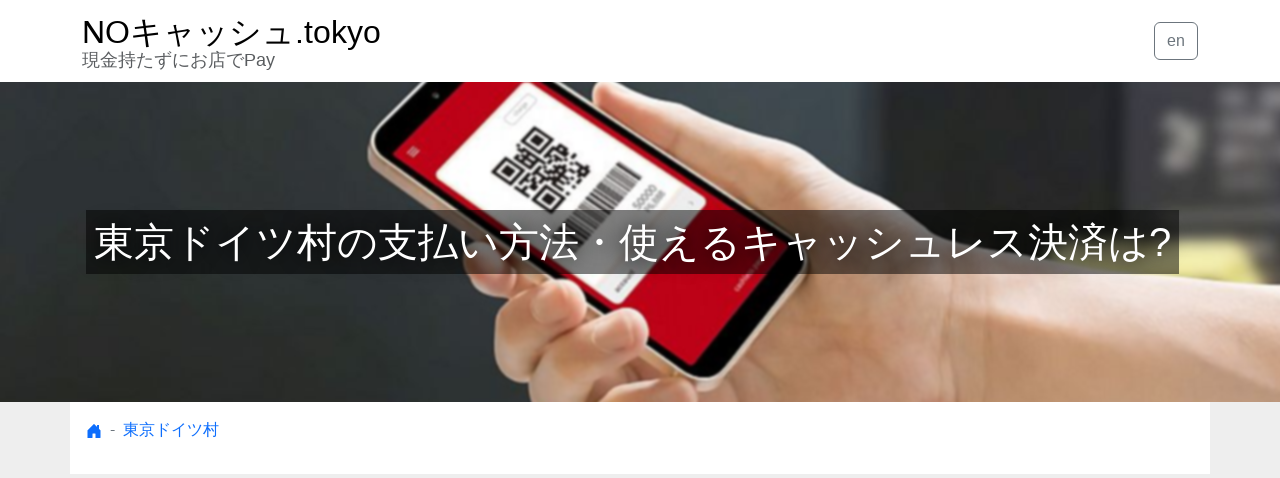

--- FILE ---
content_type: text/html;charset=UTF-8
request_url: https://nocash.tokyo/doitsumura/
body_size: 83294
content:
<!doctype html>
<html lang="ja">
<head prefix="og: http://ogp.me/ns# fb: http://ogp.me/ns/fb# article: http://ogp.me/ns/article#">
<meta charset="utf-8">
<meta name="viewport" content="width=device-width, initial-scale=1, shrink-to-fit=no"> 
<link rel="canonical" href="https://nocash.tokyo/doitsumura/" />

<link rel="preconnect dns-prefetch" href="//www.googletagmanager.com">
<link rel="preconnect dns-prefetch" href="//cdnjs.cloudflare.com">

<meta name="description" content="東京ドイツ村の支払い方法について。東京ドイツ村で使えるキャッシュレス決済はどれ?"/>

<meta property="og:title" content="東京ドイツ村の支払い方法・使えるキャッシュレス決済は?" />
<meta property="og:type" content="article" />
<meta property="og:url" content="https://nocash.tokyo/doitsumura/" />
<meta property="og:image" content="https://nocash.tokyo/images/bkpay02.jpg" />
<meta property="og:description" content="東京ドイツ村の支払い方法について。東京ドイツ村で使えるキャッシュレス決済はどれ?" />


<meta name="twitter:card" content="summary_large_image" />
<meta name="twitter:site_name" content="NOキャッシュ.tokyo" />
<meta name="twitter:title" content="東京ドイツ村の支払い方法・使えるキャッシュレス決済は?" />
<meta name="twitter:url" content="https://nocash.tokyo/doitsumura/" />
<meta name="twitter:description" content="東京ドイツ村の支払い方法について。東京ドイツ村で使えるキャッシュレス決済はどれ?" />
<meta name="twitter:image" content="https://nocash.tokyo/images/bkpay02.jpg" />

<meta name="thumbnail" content="https://nocash.tokyo/images/bkpay02.jpg" />

<link rel="icon" href="/favicon.svg" type="image/svg+xml">

<!-- Google Tag Manager -->
<script>(function(w,d,s,l,i){w[l]=w[l]||[];w[l].push({'gtm.start':
new Date().getTime(),event:'gtm.js'});var f=d.getElementsByTagName(s)[0],
j=d.createElement(s),dl=l!='dataLayer'?'&l='+l:'';j.async=true;j.src=
'https://www.googletagmanager.com/gtm.js?id='+i+dl;f.parentNode.insertBefore(j,f);
})(window,document,'script','dataLayer','GTM-KX3ZGG5');</script>
<!-- End Google Tag Manager -->
<style type="text/css">
@charset "UTF-8";/*!
 * Bootstrap v5.2.0-beta1 (https://getbootstrap.com/)
 * Copyright 2011-2022 The Bootstrap Authors
 * Copyright 2011-2022 Twitter, Inc.
 * Licensed under MIT (https://github.com/twbs/bootstrap/blob/main/LICENSE)
 */:root{--bs-blue:#0d6efd;--bs-indigo:#6610f2;--bs-purple:#6f42c1;--bs-pink:#d63384;--bs-red:#dc3545;--bs-orange:#fd7e14;--bs-yellow:#ffc107;--bs-green:#198754;--bs-teal:#20c997;--bs-cyan:#0dcaf0;--bs-black:#000;--bs-white:#fff;--bs-gray:#6c757d;--bs-gray-dark:#343a40;--bs-gray-100:#f8f9fa;--bs-gray-200:#e9ecef;--bs-gray-300:#dee2e6;--bs-gray-400:#ced4da;--bs-gray-500:#adb5bd;--bs-gray-600:#6c757d;--bs-gray-700:#495057;--bs-gray-800:#343a40;--bs-gray-900:#212529;--bs-primary:#0d6efd;--bs-secondary:#6c757d;--bs-success:#198754;--bs-info:#0dcaf0;--bs-warning:#ffc107;--bs-danger:#dc3545;--bs-light:#f8f9fa;--bs-dark:#212529;--bs-primary-rgb:13,110,253;--bs-secondary-rgb:108,117,125;--bs-success-rgb:25,135,84;--bs-info-rgb:13,202,240;--bs-warning-rgb:255,193,7;--bs-danger-rgb:220,53,69;--bs-light-rgb:248,249,250;--bs-dark-rgb:33,37,41;--bs-white-rgb:255,255,255;--bs-black-rgb:0,0,0;--bs-body-color-rgb:33,37,41;--bs-body-bg-rgb:255,255,255;--bs-font-sans-serif:system-ui,-apple-system,"Segoe UI",Roboto,"Helvetica Neue","Noto Sans","Liberation Sans",Arial,sans-serif,"Apple Color Emoji","Segoe UI Emoji","Segoe UI Symbol","Noto Color Emoji";--bs-font-monospace:SFMono-Regular,Menlo,Monaco,Consolas,"Liberation Mono","Courier New",monospace;--bs-gradient:linear-gradient(180deg, rgba(255, 255, 255, 0.15), rgba(255, 255, 255, 0));--bs-body-font-family:var(--bs-font-sans-serif);--bs-body-font-size:1rem;--bs-body-font-weight:400;--bs-body-line-height:1.5;--bs-body-color:#212529;--bs-body-bg:#fff;--bs-border-width:1px;--bs-border-style:solid;--bs-border-color:#dee2e6;--bs-border-color-translucent:rgba(0, 0, 0, 0.175);--bs-border-radius:0.375rem;--bs-border-radius-sm:0.25rem;--bs-border-radius-lg:0.5rem;--bs-border-radius-xl:1rem;--bs-border-radius-2xl:2rem;--bs-border-radius-pill:50rem;--bs-heading-color: ;--bs-link-color:#0d6efd;--bs-link-hover-color:#0a58ca;--bs-code-color:#d63384;--bs-highlight-bg:#fff3cd}*,::after,::before{box-sizing:border-box}@media (prefers-reduced-motion:no-preference){:root{scroll-behavior:smooth}}body{margin:0;font-family:var(--bs-body-font-family);font-size:var(--bs-body-font-size);font-weight:var(--bs-body-font-weight);line-height:var(--bs-body-line-height);color:var(--bs-body-color);text-align:var(--bs-body-text-align);background-color:var(--bs-body-bg);-webkit-text-size-adjust:100%;-webkit-tap-highlight-color:transparent}hr{margin:1rem 0;color:inherit;border:0;border-top:1px solid;opacity:.25}.h1,.h2,.h3,.h4,.h5,.h6,h1,h2,h3,h4,h5,h6{margin-top:0;margin-bottom:.5rem;font-weight:500;line-height:1.2;color:var(--bs-heading-color)}.h1,h1{font-size:calc(1.375rem + 1.5vw)}@media (min-width:1200px){.h1,h1{font-size:2.5rem}}.h2,h2{font-size:calc(1.325rem + .9vw)}@media (min-width:1200px){.h2,h2{font-size:2rem}}.h3,h3{font-size:calc(1.3rem + .6vw)}@media (min-width:1200px){.h3,h3{font-size:1.75rem}}.h4,h4{font-size:calc(1.275rem + .3vw)}@media (min-width:1200px){.h4,h4{font-size:1.5rem}}.h5,h5{font-size:1.25rem}.h6,h6{font-size:1rem}p{margin-top:0;margin-bottom:1rem}abbr[title]{-webkit-text-decoration:underline dotted;text-decoration:underline dotted;cursor:help;-webkit-text-decoration-skip-ink:none;text-decoration-skip-ink:none}address{margin-bottom:1rem;font-style:normal;line-height:inherit}ol,ul{padding-left:2rem}dl,ol,ul{margin-top:0;margin-bottom:1rem}ol ol,ol ul,ul ol,ul ul{margin-bottom:0}dt{font-weight:700}dd{margin-bottom:.5rem;margin-left:0}blockquote{margin:0 0 1rem}b,strong{font-weight:bolder}.small,small{font-size:.875em}.mark,mark{padding:.1875em;background-color:var(--bs-highlight-bg)}sub,sup{position:relative;font-size:.75em;line-height:0;vertical-align:baseline}sub{bottom:-.25em}sup{top:-.5em}a{color:var(--bs-link-color);text-decoration:underline}a:hover{color:var(--bs-link-hover-color)}a:not([href]):not([class]),a:not([href]):not([class]):hover{color:inherit;text-decoration:none}code,kbd,pre,samp{font-family:var(--bs-font-monospace);font-size:1em}pre{display:block;margin-top:0;margin-bottom:1rem;overflow:auto;font-size:.875em}pre code{font-size:inherit;color:inherit;word-break:normal}code{font-size:.875em;color:var(--bs-code-color);word-wrap:break-word}a>code{color:inherit}kbd{padding:.1875rem .375rem;font-size:.875em;color:var(--bs-body-bg);background-color:var(--bs-body-color);border-radius:.25rem}kbd kbd{padding:0;font-size:1em}figure{margin:0 0 1rem}img,svg{vertical-align:middle}table{caption-side:bottom;border-collapse:collapse}caption{padding-top:.5rem;padding-bottom:.5rem;color:rgba(var(--bs-body-color-rgb),.75);text-align:left}th{text-align:inherit;text-align:-webkit-match-parent}tbody,td,tfoot,th,thead,tr{border-color:inherit;border-style:solid;border-width:0}label{display:inline-block}button{border-radius:0}button:focus:not(:focus-visible){outline:0}button,input,optgroup,select,textarea{margin:0;font-family:inherit;font-size:inherit;line-height:inherit}button,select{text-transform:none}[role=button]{cursor:pointer}select{word-wrap:normal}select:disabled{opacity:1}[list]:not([type=date]):not([type=datetime-local]):not([type=month]):not([type=week]):not([type=time])::-webkit-calendar-picker-indicator{display:none!important}[type=button],[type=reset],[type=submit],button{-webkit-appearance:button}[type=button]:not(:disabled),[type=reset]:not(:disabled),[type=submit]:not(:disabled),button:not(:disabled){cursor:pointer}::-moz-focus-inner{padding:0;border-style:none}textarea{resize:vertical}fieldset{min-width:0;padding:0;margin:0;border:0}legend{float:left;width:100%;padding:0;margin-bottom:.5rem;font-size:calc(1.275rem + .3vw);line-height:inherit}@media (min-width:1200px){legend{font-size:1.5rem}}legend+*{clear:left}::-webkit-datetime-edit-day-field,::-webkit-datetime-edit-fields-wrapper,::-webkit-datetime-edit-hour-field,::-webkit-datetime-edit-minute,::-webkit-datetime-edit-month-field,::-webkit-datetime-edit-text,::-webkit-datetime-edit-year-field{padding:0}::-webkit-inner-spin-button{height:auto}[type=search]{outline-offset:-2px;-webkit-appearance:textfield}::-webkit-search-decoration{-webkit-appearance:none}::-webkit-color-swatch-wrapper{padding:0}::-webkit-file-upload-button{font:inherit;-webkit-appearance:button}::file-selector-button{font:inherit;-webkit-appearance:button}output{display:inline-block}iframe{border:0}summary{display:list-item;cursor:pointer}progress{vertical-align:baseline}[hidden]{display:none!important}.lead{font-size:1.25rem;font-weight:300}.display-1{font-size:calc(1.625rem + 4.5vw);font-weight:300;line-height:1.2}@media (min-width:1200px){.display-1{font-size:5rem}}.display-2{font-size:calc(1.575rem + 3.9vw);font-weight:300;line-height:1.2}@media (min-width:1200px){.display-2{font-size:4.5rem}}.display-3{font-size:calc(1.525rem + 3.3vw);font-weight:300;line-height:1.2}@media (min-width:1200px){.display-3{font-size:4rem}}.display-4{font-size:calc(1.475rem + 2.7vw);font-weight:300;line-height:1.2}@media (min-width:1200px){.display-4{font-size:3.5rem}}.display-5{font-size:calc(1.425rem + 2.1vw);font-weight:300;line-height:1.2}@media (min-width:1200px){.display-5{font-size:3rem}}.display-6{font-size:calc(1.375rem + 1.5vw);font-weight:300;line-height:1.2}@media (min-width:1200px){.display-6{font-size:2.5rem}}.list-unstyled{padding-left:0;list-style:none}.list-inline{padding-left:0;list-style:none}.list-inline-item{display:inline-block}.list-inline-item:not(:last-child){margin-right:.5rem}.initialism{font-size:.875em;text-transform:uppercase}.blockquote{margin-bottom:1rem;font-size:1.25rem}.blockquote>:last-child{margin-bottom:0}.blockquote-footer{margin-top:-1rem;margin-bottom:1rem;font-size:.875em;color:#6c757d}.blockquote-footer::before{content:"— "}.img-fluid{max-width:100%;height:auto}.img-thumbnail{padding:.25rem;background-color:#fff;border:1px solid var(--bs-border-color);border-radius:.375rem;max-width:100%;height:auto}.figure{display:inline-block}.figure-img{margin-bottom:.5rem;line-height:1}.figure-caption{font-size:.875em;color:#6c757d}.container,.container-fluid,.container-lg,.container-md,.container-sm,.container-xl,.container-xxl{--bs-gutter-x:1.5rem;--bs-gutter-y:0;width:100%;padding-right:calc(var(--bs-gutter-x) * .5);padding-left:calc(var(--bs-gutter-x) * .5);margin-right:auto;margin-left:auto}@media (min-width:576px){.container,.container-sm{max-width:540px}}@media (min-width:768px){.container,.container-md,.container-sm{max-width:720px}}@media (min-width:992px){.container,.container-lg,.container-md,.container-sm{max-width:960px}}@media (min-width:1200px){.container,.container-lg,.container-md,.container-sm,.container-xl{max-width:1140px}}@media (min-width:1400px){.container,.container-lg,.container-md,.container-sm,.container-xl,.container-xxl{max-width:1320px}}.row{--bs-gutter-x:1.5rem;--bs-gutter-y:0;display:flex;flex-wrap:wrap;margin-top:calc(-1 * var(--bs-gutter-y));margin-right:calc(-.5 * var(--bs-gutter-x));margin-left:calc(-.5 * var(--bs-gutter-x))}.row>*{flex-shrink:0;width:100%;max-width:100%;padding-right:calc(var(--bs-gutter-x) * .5);padding-left:calc(var(--bs-gutter-x) * .5);margin-top:var(--bs-gutter-y)}.col{flex:1 0 0%}.row-cols-auto>*{flex:0 0 auto;width:auto}.row-cols-1>*{flex:0 0 auto;width:100%}.row-cols-2>*{flex:0 0 auto;width:50%}.row-cols-3>*{flex:0 0 auto;width:33.3333333333%}.row-cols-4>*{flex:0 0 auto;width:25%}.row-cols-5>*{flex:0 0 auto;width:20%}.row-cols-6>*{flex:0 0 auto;width:16.6666666667%}.col-auto{flex:0 0 auto;width:auto}.col-1{flex:0 0 auto;width:8.33333333%}.col-2{flex:0 0 auto;width:16.66666667%}.col-3{flex:0 0 auto;width:25%}.col-4{flex:0 0 auto;width:33.33333333%}.col-5{flex:0 0 auto;width:41.66666667%}.col-6{flex:0 0 auto;width:50%}.col-7{flex:0 0 auto;width:58.33333333%}.col-8{flex:0 0 auto;width:66.66666667%}.col-9{flex:0 0 auto;width:75%}.col-10{flex:0 0 auto;width:83.33333333%}.col-11{flex:0 0 auto;width:91.66666667%}.col-12{flex:0 0 auto;width:100%}.offset-1{margin-left:8.33333333%}.offset-2{margin-left:16.66666667%}.offset-3{margin-left:25%}.offset-4{margin-left:33.33333333%}.offset-5{margin-left:41.66666667%}.offset-6{margin-left:50%}.offset-7{margin-left:58.33333333%}.offset-8{margin-left:66.66666667%}.offset-9{margin-left:75%}.offset-10{margin-left:83.33333333%}.offset-11{margin-left:91.66666667%}.g-0,.gx-0{--bs-gutter-x:0}.g-0,.gy-0{--bs-gutter-y:0}.g-1,.gx-1{--bs-gutter-x:0.25rem}.g-1,.gy-1{--bs-gutter-y:0.25rem}.g-2,.gx-2{--bs-gutter-x:0.5rem}.g-2,.gy-2{--bs-gutter-y:0.5rem}.g-3,.gx-3{--bs-gutter-x:1rem}.g-3,.gy-3{--bs-gutter-y:1rem}.g-4,.gx-4{--bs-gutter-x:1.5rem}.g-4,.gy-4{--bs-gutter-y:1.5rem}.g-5,.gx-5{--bs-gutter-x:3rem}.g-5,.gy-5{--bs-gutter-y:3rem}@media (min-width:576px){.col-sm{flex:1 0 0%}.row-cols-sm-auto>*{flex:0 0 auto;width:auto}.row-cols-sm-1>*{flex:0 0 auto;width:100%}.row-cols-sm-2>*{flex:0 0 auto;width:50%}.row-cols-sm-3>*{flex:0 0 auto;width:33.3333333333%}.row-cols-sm-4>*{flex:0 0 auto;width:25%}.row-cols-sm-5>*{flex:0 0 auto;width:20%}.row-cols-sm-6>*{flex:0 0 auto;width:16.6666666667%}.col-sm-auto{flex:0 0 auto;width:auto}.col-sm-1{flex:0 0 auto;width:8.33333333%}.col-sm-2{flex:0 0 auto;width:16.66666667%}.col-sm-3{flex:0 0 auto;width:25%}.col-sm-4{flex:0 0 auto;width:33.33333333%}.col-sm-5{flex:0 0 auto;width:41.66666667%}.col-sm-6{flex:0 0 auto;width:50%}.col-sm-7{flex:0 0 auto;width:58.33333333%}.col-sm-8{flex:0 0 auto;width:66.66666667%}.col-sm-9{flex:0 0 auto;width:75%}.col-sm-10{flex:0 0 auto;width:83.33333333%}.col-sm-11{flex:0 0 auto;width:91.66666667%}.col-sm-12{flex:0 0 auto;width:100%}.offset-sm-0{margin-left:0}.offset-sm-1{margin-left:8.33333333%}.offset-sm-2{margin-left:16.66666667%}.offset-sm-3{margin-left:25%}.offset-sm-4{margin-left:33.33333333%}.offset-sm-5{margin-left:41.66666667%}.offset-sm-6{margin-left:50%}.offset-sm-7{margin-left:58.33333333%}.offset-sm-8{margin-left:66.66666667%}.offset-sm-9{margin-left:75%}.offset-sm-10{margin-left:83.33333333%}.offset-sm-11{margin-left:91.66666667%}.g-sm-0,.gx-sm-0{--bs-gutter-x:0}.g-sm-0,.gy-sm-0{--bs-gutter-y:0}.g-sm-1,.gx-sm-1{--bs-gutter-x:0.25rem}.g-sm-1,.gy-sm-1{--bs-gutter-y:0.25rem}.g-sm-2,.gx-sm-2{--bs-gutter-x:0.5rem}.g-sm-2,.gy-sm-2{--bs-gutter-y:0.5rem}.g-sm-3,.gx-sm-3{--bs-gutter-x:1rem}.g-sm-3,.gy-sm-3{--bs-gutter-y:1rem}.g-sm-4,.gx-sm-4{--bs-gutter-x:1.5rem}.g-sm-4,.gy-sm-4{--bs-gutter-y:1.5rem}.g-sm-5,.gx-sm-5{--bs-gutter-x:3rem}.g-sm-5,.gy-sm-5{--bs-gutter-y:3rem}}@media (min-width:768px){.col-md{flex:1 0 0%}.row-cols-md-auto>*{flex:0 0 auto;width:auto}.row-cols-md-1>*{flex:0 0 auto;width:100%}.row-cols-md-2>*{flex:0 0 auto;width:50%}.row-cols-md-3>*{flex:0 0 auto;width:33.3333333333%}.row-cols-md-4>*{flex:0 0 auto;width:25%}.row-cols-md-5>*{flex:0 0 auto;width:20%}.row-cols-md-6>*{flex:0 0 auto;width:16.6666666667%}.col-md-auto{flex:0 0 auto;width:auto}.col-md-1{flex:0 0 auto;width:8.33333333%}.col-md-2{flex:0 0 auto;width:16.66666667%}.col-md-3{flex:0 0 auto;width:25%}.col-md-4{flex:0 0 auto;width:33.33333333%}.col-md-5{flex:0 0 auto;width:41.66666667%}.col-md-6{flex:0 0 auto;width:50%}.col-md-7{flex:0 0 auto;width:58.33333333%}.col-md-8{flex:0 0 auto;width:66.66666667%}.col-md-9{flex:0 0 auto;width:75%}.col-md-10{flex:0 0 auto;width:83.33333333%}.col-md-11{flex:0 0 auto;width:91.66666667%}.col-md-12{flex:0 0 auto;width:100%}.offset-md-0{margin-left:0}.offset-md-1{margin-left:8.33333333%}.offset-md-2{margin-left:16.66666667%}.offset-md-3{margin-left:25%}.offset-md-4{margin-left:33.33333333%}.offset-md-5{margin-left:41.66666667%}.offset-md-6{margin-left:50%}.offset-md-7{margin-left:58.33333333%}.offset-md-8{margin-left:66.66666667%}.offset-md-9{margin-left:75%}.offset-md-10{margin-left:83.33333333%}.offset-md-11{margin-left:91.66666667%}.g-md-0,.gx-md-0{--bs-gutter-x:0}.g-md-0,.gy-md-0{--bs-gutter-y:0}.g-md-1,.gx-md-1{--bs-gutter-x:0.25rem}.g-md-1,.gy-md-1{--bs-gutter-y:0.25rem}.g-md-2,.gx-md-2{--bs-gutter-x:0.5rem}.g-md-2,.gy-md-2{--bs-gutter-y:0.5rem}.g-md-3,.gx-md-3{--bs-gutter-x:1rem}.g-md-3,.gy-md-3{--bs-gutter-y:1rem}.g-md-4,.gx-md-4{--bs-gutter-x:1.5rem}.g-md-4,.gy-md-4{--bs-gutter-y:1.5rem}.g-md-5,.gx-md-5{--bs-gutter-x:3rem}.g-md-5,.gy-md-5{--bs-gutter-y:3rem}}@media (min-width:992px){.col-lg{flex:1 0 0%}.row-cols-lg-auto>*{flex:0 0 auto;width:auto}.row-cols-lg-1>*{flex:0 0 auto;width:100%}.row-cols-lg-2>*{flex:0 0 auto;width:50%}.row-cols-lg-3>*{flex:0 0 auto;width:33.3333333333%}.row-cols-lg-4>*{flex:0 0 auto;width:25%}.row-cols-lg-5>*{flex:0 0 auto;width:20%}.row-cols-lg-6>*{flex:0 0 auto;width:16.6666666667%}.col-lg-auto{flex:0 0 auto;width:auto}.col-lg-1{flex:0 0 auto;width:8.33333333%}.col-lg-2{flex:0 0 auto;width:16.66666667%}.col-lg-3{flex:0 0 auto;width:25%}.col-lg-4{flex:0 0 auto;width:33.33333333%}.col-lg-5{flex:0 0 auto;width:41.66666667%}.col-lg-6{flex:0 0 auto;width:50%}.col-lg-7{flex:0 0 auto;width:58.33333333%}.col-lg-8{flex:0 0 auto;width:66.66666667%}.col-lg-9{flex:0 0 auto;width:75%}.col-lg-10{flex:0 0 auto;width:83.33333333%}.col-lg-11{flex:0 0 auto;width:91.66666667%}.col-lg-12{flex:0 0 auto;width:100%}.offset-lg-0{margin-left:0}.offset-lg-1{margin-left:8.33333333%}.offset-lg-2{margin-left:16.66666667%}.offset-lg-3{margin-left:25%}.offset-lg-4{margin-left:33.33333333%}.offset-lg-5{margin-left:41.66666667%}.offset-lg-6{margin-left:50%}.offset-lg-7{margin-left:58.33333333%}.offset-lg-8{margin-left:66.66666667%}.offset-lg-9{margin-left:75%}.offset-lg-10{margin-left:83.33333333%}.offset-lg-11{margin-left:91.66666667%}.g-lg-0,.gx-lg-0{--bs-gutter-x:0}.g-lg-0,.gy-lg-0{--bs-gutter-y:0}.g-lg-1,.gx-lg-1{--bs-gutter-x:0.25rem}.g-lg-1,.gy-lg-1{--bs-gutter-y:0.25rem}.g-lg-2,.gx-lg-2{--bs-gutter-x:0.5rem}.g-lg-2,.gy-lg-2{--bs-gutter-y:0.5rem}.g-lg-3,.gx-lg-3{--bs-gutter-x:1rem}.g-lg-3,.gy-lg-3{--bs-gutter-y:1rem}.g-lg-4,.gx-lg-4{--bs-gutter-x:1.5rem}.g-lg-4,.gy-lg-4{--bs-gutter-y:1.5rem}.g-lg-5,.gx-lg-5{--bs-gutter-x:3rem}.g-lg-5,.gy-lg-5{--bs-gutter-y:3rem}}@media (min-width:1200px){.col-xl{flex:1 0 0%}.row-cols-xl-auto>*{flex:0 0 auto;width:auto}.row-cols-xl-1>*{flex:0 0 auto;width:100%}.row-cols-xl-2>*{flex:0 0 auto;width:50%}.row-cols-xl-3>*{flex:0 0 auto;width:33.3333333333%}.row-cols-xl-4>*{flex:0 0 auto;width:25%}.row-cols-xl-5>*{flex:0 0 auto;width:20%}.row-cols-xl-6>*{flex:0 0 auto;width:16.6666666667%}.col-xl-auto{flex:0 0 auto;width:auto}.col-xl-1{flex:0 0 auto;width:8.33333333%}.col-xl-2{flex:0 0 auto;width:16.66666667%}.col-xl-3{flex:0 0 auto;width:25%}.col-xl-4{flex:0 0 auto;width:33.33333333%}.col-xl-5{flex:0 0 auto;width:41.66666667%}.col-xl-6{flex:0 0 auto;width:50%}.col-xl-7{flex:0 0 auto;width:58.33333333%}.col-xl-8{flex:0 0 auto;width:66.66666667%}.col-xl-9{flex:0 0 auto;width:75%}.col-xl-10{flex:0 0 auto;width:83.33333333%}.col-xl-11{flex:0 0 auto;width:91.66666667%}.col-xl-12{flex:0 0 auto;width:100%}.offset-xl-0{margin-left:0}.offset-xl-1{margin-left:8.33333333%}.offset-xl-2{margin-left:16.66666667%}.offset-xl-3{margin-left:25%}.offset-xl-4{margin-left:33.33333333%}.offset-xl-5{margin-left:41.66666667%}.offset-xl-6{margin-left:50%}.offset-xl-7{margin-left:58.33333333%}.offset-xl-8{margin-left:66.66666667%}.offset-xl-9{margin-left:75%}.offset-xl-10{margin-left:83.33333333%}.offset-xl-11{margin-left:91.66666667%}.g-xl-0,.gx-xl-0{--bs-gutter-x:0}.g-xl-0,.gy-xl-0{--bs-gutter-y:0}.g-xl-1,.gx-xl-1{--bs-gutter-x:0.25rem}.g-xl-1,.gy-xl-1{--bs-gutter-y:0.25rem}.g-xl-2,.gx-xl-2{--bs-gutter-x:0.5rem}.g-xl-2,.gy-xl-2{--bs-gutter-y:0.5rem}.g-xl-3,.gx-xl-3{--bs-gutter-x:1rem}.g-xl-3,.gy-xl-3{--bs-gutter-y:1rem}.g-xl-4,.gx-xl-4{--bs-gutter-x:1.5rem}.g-xl-4,.gy-xl-4{--bs-gutter-y:1.5rem}.g-xl-5,.gx-xl-5{--bs-gutter-x:3rem}.g-xl-5,.gy-xl-5{--bs-gutter-y:3rem}}@media (min-width:1400px){.col-xxl{flex:1 0 0%}.row-cols-xxl-auto>*{flex:0 0 auto;width:auto}.row-cols-xxl-1>*{flex:0 0 auto;width:100%}.row-cols-xxl-2>*{flex:0 0 auto;width:50%}.row-cols-xxl-3>*{flex:0 0 auto;width:33.3333333333%}.row-cols-xxl-4>*{flex:0 0 auto;width:25%}.row-cols-xxl-5>*{flex:0 0 auto;width:20%}.row-cols-xxl-6>*{flex:0 0 auto;width:16.6666666667%}.col-xxl-auto{flex:0 0 auto;width:auto}.col-xxl-1{flex:0 0 auto;width:8.33333333%}.col-xxl-2{flex:0 0 auto;width:16.66666667%}.col-xxl-3{flex:0 0 auto;width:25%}.col-xxl-4{flex:0 0 auto;width:33.33333333%}.col-xxl-5{flex:0 0 auto;width:41.66666667%}.col-xxl-6{flex:0 0 auto;width:50%}.col-xxl-7{flex:0 0 auto;width:58.33333333%}.col-xxl-8{flex:0 0 auto;width:66.66666667%}.col-xxl-9{flex:0 0 auto;width:75%}.col-xxl-10{flex:0 0 auto;width:83.33333333%}.col-xxl-11{flex:0 0 auto;width:91.66666667%}.col-xxl-12{flex:0 0 auto;width:100%}.offset-xxl-0{margin-left:0}.offset-xxl-1{margin-left:8.33333333%}.offset-xxl-2{margin-left:16.66666667%}.offset-xxl-3{margin-left:25%}.offset-xxl-4{margin-left:33.33333333%}.offset-xxl-5{margin-left:41.66666667%}.offset-xxl-6{margin-left:50%}.offset-xxl-7{margin-left:58.33333333%}.offset-xxl-8{margin-left:66.66666667%}.offset-xxl-9{margin-left:75%}.offset-xxl-10{margin-left:83.33333333%}.offset-xxl-11{margin-left:91.66666667%}.g-xxl-0,.gx-xxl-0{--bs-gutter-x:0}.g-xxl-0,.gy-xxl-0{--bs-gutter-y:0}.g-xxl-1,.gx-xxl-1{--bs-gutter-x:0.25rem}.g-xxl-1,.gy-xxl-1{--bs-gutter-y:0.25rem}.g-xxl-2,.gx-xxl-2{--bs-gutter-x:0.5rem}.g-xxl-2,.gy-xxl-2{--bs-gutter-y:0.5rem}.g-xxl-3,.gx-xxl-3{--bs-gutter-x:1rem}.g-xxl-3,.gy-xxl-3{--bs-gutter-y:1rem}.g-xxl-4,.gx-xxl-4{--bs-gutter-x:1.5rem}.g-xxl-4,.gy-xxl-4{--bs-gutter-y:1.5rem}.g-xxl-5,.gx-xxl-5{--bs-gutter-x:3rem}.g-xxl-5,.gy-xxl-5{--bs-gutter-y:3rem}}.table{--bs-table-color:var(--bs-body-color);--bs-table-bg:transparent;--bs-table-border-color:var(--bs-border-color);--bs-table-accent-bg:transparent;--bs-table-striped-color:var(--bs-body-color);--bs-table-striped-bg:rgba(0, 0, 0, 0.05);--bs-table-active-color:var(--bs-body-color);--bs-table-active-bg:rgba(0, 0, 0, 0.1);--bs-table-hover-color:var(--bs-body-color);--bs-table-hover-bg:rgba(0, 0, 0, 0.075);width:100%;margin-bottom:1rem;color:var(--bs-table-color);vertical-align:top;border-color:var(--bs-table-border-color)}.table>:not(caption)>*>*{padding:.5rem .5rem;background-color:var(--bs-table-bg);border-bottom-width:1px;box-shadow:inset 0 0 0 9999px var(--bs-table-accent-bg)}.table>tbody{vertical-align:inherit}.table>thead{vertical-align:bottom}.table-group-divider{border-top:2px solid currentcolor}.caption-top{caption-side:top}.table-sm>:not(caption)>*>*{padding:.25rem .25rem}.table-bordered>:not(caption)>*{border-width:1px 0}.table-bordered>:not(caption)>*>*{border-width:0 1px}.table-borderless>:not(caption)>*>*{border-bottom-width:0}.table-borderless>:not(:first-child){border-top-width:0}.table-striped>tbody>tr:nth-of-type(odd)>*{--bs-table-accent-bg:var(--bs-table-striped-bg);color:var(--bs-table-striped-color)}.table-striped-columns>:not(caption)>tr>:nth-child(2n){--bs-table-accent-bg:var(--bs-table-striped-bg);color:var(--bs-table-striped-color)}.table-active{--bs-table-accent-bg:var(--bs-table-active-bg);color:var(--bs-table-active-color)}.table-hover>tbody>tr:hover>*{--bs-table-accent-bg:var(--bs-table-hover-bg);color:var(--bs-table-hover-color)}.table-primary{--bs-table-color:#000;--bs-table-bg:#cfe2ff;--bs-table-border-color:#bacbe6;--bs-table-striped-bg:#c5d7f2;--bs-table-striped-color:#000;--bs-table-active-bg:#bacbe6;--bs-table-active-color:#000;--bs-table-hover-bg:#bfd1ec;--bs-table-hover-color:#000;color:var(--bs-table-color);border-color:var(--bs-table-border-color)}.table-secondary{--bs-table-color:#000;--bs-table-bg:#e2e3e5;--bs-table-border-color:#cbccce;--bs-table-striped-bg:#d7d8da;--bs-table-striped-color:#000;--bs-table-active-bg:#cbccce;--bs-table-active-color:#000;--bs-table-hover-bg:#d1d2d4;--bs-table-hover-color:#000;color:var(--bs-table-color);border-color:var(--bs-table-border-color)}.table-success{--bs-table-color:#000;--bs-table-bg:#d1e7dd;--bs-table-border-color:#bcd0c7;--bs-table-striped-bg:#c7dbd2;--bs-table-striped-color:#000;--bs-table-active-bg:#bcd0c7;--bs-table-active-color:#000;--bs-table-hover-bg:#c1d6cc;--bs-table-hover-color:#000;color:var(--bs-table-color);border-color:var(--bs-table-border-color)}.table-info{--bs-table-color:#000;--bs-table-bg:#cff4fc;--bs-table-border-color:#badce3;--bs-table-striped-bg:#c5e8ef;--bs-table-striped-color:#000;--bs-table-active-bg:#badce3;--bs-table-active-color:#000;--bs-table-hover-bg:#bfe2e9;--bs-table-hover-color:#000;color:var(--bs-table-color);border-color:var(--bs-table-border-color)}.table-warning{--bs-table-color:#000;--bs-table-bg:#fff3cd;--bs-table-border-color:#e6dbb9;--bs-table-striped-bg:#f2e7c3;--bs-table-striped-color:#000;--bs-table-active-bg:#e6dbb9;--bs-table-active-color:#000;--bs-table-hover-bg:#ece1be;--bs-table-hover-color:#000;color:var(--bs-table-color);border-color:var(--bs-table-border-color)}.table-danger{--bs-table-color:#000;--bs-table-bg:#f8d7da;--bs-table-border-color:#dfc2c4;--bs-table-striped-bg:#eccccf;--bs-table-striped-color:#000;--bs-table-active-bg:#dfc2c4;--bs-table-active-color:#000;--bs-table-hover-bg:#e5c7ca;--bs-table-hover-color:#000;color:var(--bs-table-color);border-color:var(--bs-table-border-color)}.table-light{--bs-table-color:#000;--bs-table-bg:#f8f9fa;--bs-table-border-color:#dfe0e1;--bs-table-striped-bg:#ecedee;--bs-table-striped-color:#000;--bs-table-active-bg:#dfe0e1;--bs-table-active-color:#000;--bs-table-hover-bg:#e5e6e7;--bs-table-hover-color:#000;color:var(--bs-table-color);border-color:var(--bs-table-border-color)}.table-dark{--bs-table-color:#fff;--bs-table-bg:#212529;--bs-table-border-color:#373b3e;--bs-table-striped-bg:#2c3034;--bs-table-striped-color:#fff;--bs-table-active-bg:#373b3e;--bs-table-active-color:#fff;--bs-table-hover-bg:#323539;--bs-table-hover-color:#fff;color:var(--bs-table-color);border-color:var(--bs-table-border-color)}.table-responsive{overflow-x:auto;-webkit-overflow-scrolling:touch}@media (max-width:575.98px){.table-responsive-sm{overflow-x:auto;-webkit-overflow-scrolling:touch}}@media (max-width:767.98px){.table-responsive-md{overflow-x:auto;-webkit-overflow-scrolling:touch}}@media (max-width:991.98px){.table-responsive-lg{overflow-x:auto;-webkit-overflow-scrolling:touch}}@media (max-width:1199.98px){.table-responsive-xl{overflow-x:auto;-webkit-overflow-scrolling:touch}}@media (max-width:1399.98px){.table-responsive-xxl{overflow-x:auto;-webkit-overflow-scrolling:touch}}.form-label{margin-bottom:.5rem}.col-form-label{padding-top:calc(.375rem + 1px);padding-bottom:calc(.375rem + 1px);margin-bottom:0;font-size:inherit;line-height:1.5}.col-form-label-lg{padding-top:calc(.5rem + 1px);padding-bottom:calc(.5rem + 1px);font-size:1.25rem}.col-form-label-sm{padding-top:calc(.25rem + 1px);padding-bottom:calc(.25rem + 1px);font-size:.875rem}.form-text{margin-top:.25rem;font-size:.875em;color:rgba(var(--bs-body-color-rgb),.75)}.form-control{display:block;width:100%;padding:.375rem .75rem;font-size:1rem;font-weight:400;line-height:1.5;color:#212529;background-color:#fff;background-clip:padding-box;border:1px solid #ced4da;-webkit-appearance:none;-moz-appearance:none;appearance:none;border-radius:.375rem;transition:border-color .15s ease-in-out,box-shadow .15s ease-in-out}@media (prefers-reduced-motion:reduce){.form-control{transition:none}}.form-control[type=file]{overflow:hidden}.form-control[type=file]:not(:disabled):not([readonly]){cursor:pointer}.form-control:focus{color:#212529;background-color:#fff;border-color:#86b7fe;outline:0;box-shadow:0 0 0 .25rem rgba(13,110,253,.25)}.form-control::-webkit-date-and-time-value{height:1.5em}.form-control::-moz-placeholder{color:#6c757d;opacity:1}.form-control::placeholder{color:#6c757d;opacity:1}.form-control:disabled,.form-control[readonly]{background-color:#e9ecef;opacity:1}.form-control::-webkit-file-upload-button{padding:.375rem .75rem;margin:-.375rem -.75rem;-webkit-margin-end:.75rem;margin-inline-end:.75rem;color:#212529;background-color:#e9ecef;pointer-events:none;border-color:inherit;border-style:solid;border-width:0;border-inline-end-width:1px;border-radius:0;-webkit-transition:color .15s ease-in-out,background-color .15s ease-in-out,border-color .15s ease-in-out,box-shadow .15s ease-in-out;transition:color .15s ease-in-out,background-color .15s ease-in-out,border-color .15s ease-in-out,box-shadow .15s ease-in-out}.form-control::file-selector-button{padding:.375rem .75rem;margin:-.375rem -.75rem;-webkit-margin-end:.75rem;margin-inline-end:.75rem;color:#212529;background-color:#e9ecef;pointer-events:none;border-color:inherit;border-style:solid;border-width:0;border-inline-end-width:1px;border-radius:0;transition:color .15s ease-in-out,background-color .15s ease-in-out,border-color .15s ease-in-out,box-shadow .15s ease-in-out}@media (prefers-reduced-motion:reduce){.form-control::-webkit-file-upload-button{-webkit-transition:none;transition:none}.form-control::file-selector-button{transition:none}}.form-control:hover:not(:disabled):not([readonly])::-webkit-file-upload-button{background-color:#dde0e3}.form-control:hover:not(:disabled):not([readonly])::file-selector-button{background-color:#dde0e3}.form-control-plaintext{display:block;width:100%;padding:.375rem 0;margin-bottom:0;line-height:1.5;color:#212529;background-color:transparent;border:solid transparent;border-width:1px 0}.form-control-plaintext.form-control-lg,.form-control-plaintext.form-control-sm{padding-right:0;padding-left:0}.form-control-sm{min-height:calc(1.5em + .5rem + 2px);padding:.25rem .5rem;font-size:.875rem;border-radius:.25rem}.form-control-sm::-webkit-file-upload-button{padding:.25rem .5rem;margin:-.25rem -.5rem;-webkit-margin-end:.5rem;margin-inline-end:.5rem}.form-control-sm::file-selector-button{padding:.25rem .5rem;margin:-.25rem -.5rem;-webkit-margin-end:.5rem;margin-inline-end:.5rem}.form-control-lg{min-height:calc(1.5em + 1rem + 2px);padding:.5rem 1rem;font-size:1.25rem;border-radius:.5rem}.form-control-lg::-webkit-file-upload-button{padding:.5rem 1rem;margin:-.5rem -1rem;-webkit-margin-end:1rem;margin-inline-end:1rem}.form-control-lg::file-selector-button{padding:.5rem 1rem;margin:-.5rem -1rem;-webkit-margin-end:1rem;margin-inline-end:1rem}textarea.form-control{min-height:calc(1.5em + .75rem + 2px)}textarea.form-control-sm{min-height:calc(1.5em + .5rem + 2px)}textarea.form-control-lg{min-height:calc(1.5em + 1rem + 2px)}.form-control-color{width:3rem;height:auto;padding:.375rem}.form-control-color:not(:disabled):not([readonly]){cursor:pointer}.form-control-color::-moz-color-swatch{height:1.5em;border-radius:.375rem}.form-control-color::-webkit-color-swatch{height:1.5em;border-radius:.375rem}.form-select{display:block;width:100%;padding:.375rem 2.25rem .375rem .75rem;-moz-padding-start:calc(0.75rem - 3px);font-size:1rem;font-weight:400;line-height:1.5;color:#212529;background-color:#fff;background-image:url("data:image/svg+xml,%3csvg xmlns='http://www.w3.org/2000/svg' viewBox='0 0 16 16'%3e%3cpath fill='none' stroke='%23343a40' stroke-linecap='round' stroke-linejoin='round' stroke-width='2' d='m2 5 6 6 6-6'/%3e%3c/svg%3e");background-repeat:no-repeat;background-position:right .75rem center;background-size:16px 12px;border:1px solid #ced4da;border-radius:.375rem;transition:border-color .15s ease-in-out,box-shadow .15s ease-in-out;-webkit-appearance:none;-moz-appearance:none;appearance:none}@media (prefers-reduced-motion:reduce){.form-select{transition:none}}.form-select:focus{border-color:#86b7fe;outline:0;box-shadow:0 0 0 .25rem rgba(13,110,253,.25)}.form-select[multiple],.form-select[size]:not([size="1"]){padding-right:.75rem;background-image:none}.form-select:disabled{background-color:#e9ecef}.form-select:-moz-focusring{color:transparent;text-shadow:0 0 0 #212529}.form-select-sm{padding-top:.25rem;padding-bottom:.25rem;padding-left:.5rem;font-size:.875rem;border-radius:.25rem}.form-select-lg{padding-top:.5rem;padding-bottom:.5rem;padding-left:1rem;font-size:1.25rem;border-radius:.5rem}.form-check{display:block;min-height:1.5rem;padding-left:1.5em;margin-bottom:.125rem}.form-check .form-check-input{float:left;margin-left:-1.5em}.form-check-reverse{padding-right:1.5em;padding-left:0;text-align:right}.form-check-reverse .form-check-input{float:right;margin-right:-1.5em;margin-left:0}.form-check-input{width:1em;height:1em;margin-top:.25em;vertical-align:top;background-color:#fff;background-repeat:no-repeat;background-position:center;background-size:contain;border:1px solid rgba(0,0,0,.25);-webkit-appearance:none;-moz-appearance:none;appearance:none;-webkit-print-color-adjust:exact;color-adjust:exact;print-color-adjust:exact}.form-check-input[type=checkbox]{border-radius:.25em}.form-check-input[type=radio]{border-radius:50%}.form-check-input:active{filter:brightness(90%)}.form-check-input:focus{border-color:#86b7fe;outline:0;box-shadow:0 0 0 .25rem rgba(13,110,253,.25)}.form-check-input:checked{background-color:#0d6efd;border-color:#0d6efd}.form-check-input:checked[type=checkbox]{background-image:url("data:image/svg+xml,%3csvg xmlns='http://www.w3.org/2000/svg' viewBox='0 0 20 20'%3e%3cpath fill='none' stroke='%23fff' stroke-linecap='round' stroke-linejoin='round' stroke-width='3' d='m6 10 3 3 6-6'/%3e%3c/svg%3e")}.form-check-input:checked[type=radio]{background-image:url("data:image/svg+xml,%3csvg xmlns='http://www.w3.org/2000/svg' viewBox='-4 -4 8 8'%3e%3ccircle r='2' fill='%23fff'/%3e%3c/svg%3e")}.form-check-input[type=checkbox]:indeterminate{background-color:#0d6efd;border-color:#0d6efd;background-image:url("data:image/svg+xml,%3csvg xmlns='http://www.w3.org/2000/svg' viewBox='0 0 20 20'%3e%3cpath fill='none' stroke='%23fff' stroke-linecap='round' stroke-linejoin='round' stroke-width='3' d='M6 10h8'/%3e%3c/svg%3e")}.form-check-input:disabled{pointer-events:none;filter:none;opacity:.5}.form-check-input:disabled~.form-check-label,.form-check-input[disabled]~.form-check-label{cursor:default;opacity:.5}.form-switch{padding-left:2.5em}.form-switch .form-check-input{width:2em;margin-left:-2.5em;background-image:url("data:image/svg+xml,%3csvg xmlns='http://www.w3.org/2000/svg' viewBox='-4 -4 8 8'%3e%3ccircle r='3' fill='rgba%280, 0, 0, 0.25%29'/%3e%3c/svg%3e");background-position:left center;border-radius:2em;transition:background-position .15s ease-in-out}@media (prefers-reduced-motion:reduce){.form-switch .form-check-input{transition:none}}.form-switch .form-check-input:focus{background-image:url("data:image/svg+xml,%3csvg xmlns='http://www.w3.org/2000/svg' viewBox='-4 -4 8 8'%3e%3ccircle r='3' fill='%2386b7fe'/%3e%3c/svg%3e")}.form-switch .form-check-input:checked{background-position:right center;background-image:url("data:image/svg+xml,%3csvg xmlns='http://www.w3.org/2000/svg' viewBox='-4 -4 8 8'%3e%3ccircle r='3' fill='%23fff'/%3e%3c/svg%3e")}.form-switch.form-check-reverse{padding-right:2.5em;padding-left:0}.form-switch.form-check-reverse .form-check-input{margin-right:-2.5em;margin-left:0}.form-check-inline{display:inline-block;margin-right:1rem}.btn-check{position:absolute;clip:rect(0,0,0,0);pointer-events:none}.btn-check:disabled+.btn,.btn-check[disabled]+.btn{pointer-events:none;filter:none;opacity:.65}.form-range{width:100%;height:1.5rem;padding:0;background-color:transparent;-webkit-appearance:none;-moz-appearance:none;appearance:none}.form-range:focus{outline:0}.form-range:focus::-webkit-slider-thumb{box-shadow:0 0 0 1px #fff,0 0 0 .25rem rgba(13,110,253,.25)}.form-range:focus::-moz-range-thumb{box-shadow:0 0 0 1px #fff,0 0 0 .25rem rgba(13,110,253,.25)}.form-range::-moz-focus-outer{border:0}.form-range::-webkit-slider-thumb{width:1rem;height:1rem;margin-top:-.25rem;background-color:#0d6efd;border:0;border-radius:1rem;-webkit-transition:background-color .15s ease-in-out,border-color .15s ease-in-out,box-shadow .15s ease-in-out;transition:background-color .15s ease-in-out,border-color .15s ease-in-out,box-shadow .15s ease-in-out;-webkit-appearance:none;appearance:none}@media (prefers-reduced-motion:reduce){.form-range::-webkit-slider-thumb{-webkit-transition:none;transition:none}}.form-range::-webkit-slider-thumb:active{background-color:#b6d4fe}.form-range::-webkit-slider-runnable-track{width:100%;height:.5rem;color:transparent;cursor:pointer;background-color:#dee2e6;border-color:transparent;border-radius:1rem}.form-range::-moz-range-thumb{width:1rem;height:1rem;background-color:#0d6efd;border:0;border-radius:1rem;-moz-transition:background-color .15s ease-in-out,border-color .15s ease-in-out,box-shadow .15s ease-in-out;transition:background-color .15s ease-in-out,border-color .15s ease-in-out,box-shadow .15s ease-in-out;-moz-appearance:none;appearance:none}@media (prefers-reduced-motion:reduce){.form-range::-moz-range-thumb{-moz-transition:none;transition:none}}.form-range::-moz-range-thumb:active{background-color:#b6d4fe}.form-range::-moz-range-track{width:100%;height:.5rem;color:transparent;cursor:pointer;background-color:#dee2e6;border-color:transparent;border-radius:1rem}.form-range:disabled{pointer-events:none}.form-range:disabled::-webkit-slider-thumb{background-color:#adb5bd}.form-range:disabled::-moz-range-thumb{background-color:#adb5bd}.form-floating{position:relative}.form-floating>.form-control,.form-floating>.form-control-plaintext,.form-floating>.form-select{height:calc(3.5rem + 2px);line-height:1.25}.form-floating>label{position:absolute;top:0;left:0;height:100%;padding:1rem .75rem;pointer-events:none;border:1px solid transparent;transform-origin:0 0;transition:opacity .1s ease-in-out,transform .1s ease-in-out}@media (prefers-reduced-motion:reduce){.form-floating>label{transition:none}}.form-floating>.form-control,.form-floating>.form-control-plaintext{padding:1rem .75rem}.form-floating>.form-control-plaintext::-moz-placeholder,.form-floating>.form-control::-moz-placeholder{color:transparent}.form-floating>.form-control-plaintext::placeholder,.form-floating>.form-control::placeholder{color:transparent}.form-floating>.form-control-plaintext:not(:-moz-placeholder-shown),.form-floating>.form-control:not(:-moz-placeholder-shown){padding-top:1.625rem;padding-bottom:.625rem}.form-floating>.form-control-plaintext:focus,.form-floating>.form-control-plaintext:not(:placeholder-shown),.form-floating>.form-control:focus,.form-floating>.form-control:not(:placeholder-shown){padding-top:1.625rem;padding-bottom:.625rem}.form-floating>.form-control-plaintext:-webkit-autofill,.form-floating>.form-control:-webkit-autofill{padding-top:1.625rem;padding-bottom:.625rem}.form-floating>.form-select{padding-top:1.625rem;padding-bottom:.625rem}.form-floating>.form-control:not(:-moz-placeholder-shown)~label{opacity:.65;transform:scale(.85) translateY(-.5rem) translateX(.15rem)}.form-floating>.form-control-plaintext~label,.form-floating>.form-control:focus~label,.form-floating>.form-control:not(:placeholder-shown)~label,.form-floating>.form-select~label{opacity:.65;transform:scale(.85) translateY(-.5rem) translateX(.15rem)}.form-floating>.form-control:-webkit-autofill~label{opacity:.65;transform:scale(.85) translateY(-.5rem) translateX(.15rem)}.form-floating>.form-control-plaintext~label{border-width:1px 0}.input-group{position:relative;display:flex;flex-wrap:wrap;align-items:stretch;width:100%}.input-group>.form-control,.input-group>.form-select{position:relative;flex:1 1 auto;width:1%;min-width:0}.input-group>.form-control:focus,.input-group>.form-select:focus{z-index:3}.input-group .btn{position:relative;z-index:2}.input-group .btn:focus{z-index:3}.input-group-text{display:flex;align-items:center;padding:.375rem .75rem;font-size:1rem;font-weight:400;line-height:1.5;color:#212529;text-align:center;white-space:nowrap;background-color:#e9ecef;border:1px solid #ced4da;border-radius:.375rem}.input-group-lg>.btn,.input-group-lg>.form-control,.input-group-lg>.form-select,.input-group-lg>.input-group-text{padding:.5rem 1rem;font-size:1.25rem;border-radius:.5rem}.input-group-sm>.btn,.input-group-sm>.form-control,.input-group-sm>.form-select,.input-group-sm>.input-group-text{padding:.25rem .5rem;font-size:.875rem;border-radius:.25rem}.input-group-lg>.form-select,.input-group-sm>.form-select{padding-right:3rem}.input-group:not(.has-validation)>.dropdown-toggle:nth-last-child(n+3),.input-group:not(.has-validation)>:not(:last-child):not(.dropdown-toggle):not(.dropdown-menu){border-top-right-radius:0;border-bottom-right-radius:0}.input-group.has-validation>.dropdown-toggle:nth-last-child(n+4),.input-group.has-validation>:nth-last-child(n+3):not(.dropdown-toggle):not(.dropdown-menu){border-top-right-radius:0;border-bottom-right-radius:0}.input-group>:not(:first-child):not(.dropdown-menu):not(.valid-tooltip):not(.valid-feedback):not(.invalid-tooltip):not(.invalid-feedback){margin-left:-1px;border-top-left-radius:0;border-bottom-left-radius:0}.valid-feedback{display:none;width:100%;margin-top:.25rem;font-size:.875em;color:#198754}.valid-tooltip{position:absolute;top:100%;z-index:5;display:none;max-width:100%;padding:.25rem .5rem;margin-top:.1rem;font-size:.875rem;color:#fff;background-color:rgba(25,135,84,.9);border-radius:.375rem}.is-valid~.valid-feedback,.is-valid~.valid-tooltip,.was-validated :valid~.valid-feedback,.was-validated :valid~.valid-tooltip{display:block}.form-control.is-valid,.was-validated .form-control:valid{border-color:#198754;padding-right:calc(1.5em + .75rem);background-image:url("data:image/svg+xml,%3csvg xmlns='http://www.w3.org/2000/svg' viewBox='0 0 8 8'%3e%3cpath fill='%23198754' d='M2.3 6.73.6 4.53c-.4-1.04.46-1.4 1.1-.8l1.1 1.4 3.4-3.8c.6-.63 1.6-.27 1.2.7l-4 4.6c-.43.5-.8.4-1.1.1z'/%3e%3c/svg%3e");background-repeat:no-repeat;background-position:right calc(.375em + .1875rem) center;background-size:calc(.75em + .375rem) calc(.75em + .375rem)}.form-control.is-valid:focus,.was-validated .form-control:valid:focus{border-color:#198754;box-shadow:0 0 0 .25rem rgba(25,135,84,.25)}.was-validated textarea.form-control:valid,textarea.form-control.is-valid{padding-right:calc(1.5em + .75rem);background-position:top calc(.375em + .1875rem) right calc(.375em + .1875rem)}.form-select.is-valid,.was-validated .form-select:valid{border-color:#198754}.form-select.is-valid:not([multiple]):not([size]),.form-select.is-valid:not([multiple])[size="1"],.was-validated .form-select:valid:not([multiple]):not([size]),.was-validated .form-select:valid:not([multiple])[size="1"]{padding-right:4.125rem;background-image:url("data:image/svg+xml,%3csvg xmlns='http://www.w3.org/2000/svg' viewBox='0 0 16 16'%3e%3cpath fill='none' stroke='%23343a40' stroke-linecap='round' stroke-linejoin='round' stroke-width='2' d='m2 5 6 6 6-6'/%3e%3c/svg%3e"),url("data:image/svg+xml,%3csvg xmlns='http://www.w3.org/2000/svg' viewBox='0 0 8 8'%3e%3cpath fill='%23198754' d='M2.3 6.73.6 4.53c-.4-1.04.46-1.4 1.1-.8l1.1 1.4 3.4-3.8c.6-.63 1.6-.27 1.2.7l-4 4.6c-.43.5-.8.4-1.1.1z'/%3e%3c/svg%3e");background-position:right .75rem center,center right 2.25rem;background-size:16px 12px,calc(.75em + .375rem) calc(.75em + .375rem)}.form-select.is-valid:focus,.was-validated .form-select:valid:focus{border-color:#198754;box-shadow:0 0 0 .25rem rgba(25,135,84,.25)}.form-control-color.is-valid,.was-validated .form-control-color:valid{width:calc(3rem + calc(1.5em + .75rem))}.form-check-input.is-valid,.was-validated .form-check-input:valid{border-color:#198754}.form-check-input.is-valid:checked,.was-validated .form-check-input:valid:checked{background-color:#198754}.form-check-input.is-valid:focus,.was-validated .form-check-input:valid:focus{box-shadow:0 0 0 .25rem rgba(25,135,84,.25)}.form-check-input.is-valid~.form-check-label,.was-validated .form-check-input:valid~.form-check-label{color:#198754}.form-check-inline .form-check-input~.valid-feedback{margin-left:.5em}.input-group .form-control.is-valid,.input-group .form-select.is-valid,.was-validated .input-group .form-control:valid,.was-validated .input-group .form-select:valid{z-index:1}.input-group .form-control.is-valid:focus,.input-group .form-select.is-valid:focus,.was-validated .input-group .form-control:valid:focus,.was-validated .input-group .form-select:valid:focus{z-index:3}.invalid-feedback{display:none;width:100%;margin-top:.25rem;font-size:.875em;color:#dc3545}.invalid-tooltip{position:absolute;top:100%;z-index:5;display:none;max-width:100%;padding:.25rem .5rem;margin-top:.1rem;font-size:.875rem;color:#fff;background-color:rgba(220,53,69,.9);border-radius:.375rem}.is-invalid~.invalid-feedback,.is-invalid~.invalid-tooltip,.was-validated :invalid~.invalid-feedback,.was-validated :invalid~.invalid-tooltip{display:block}.form-control.is-invalid,.was-validated .form-control:invalid{border-color:#dc3545;padding-right:calc(1.5em + .75rem);background-image:url("data:image/svg+xml,%3csvg xmlns='http://www.w3.org/2000/svg' viewBox='0 0 12 12' width='12' height='12' fill='none' stroke='%23dc3545'%3e%3ccircle cx='6' cy='6' r='4.5'/%3e%3cpath stroke-linejoin='round' d='M5.8 3.6h.4L6 6.5z'/%3e%3ccircle cx='6' cy='8.2' r='.6' fill='%23dc3545' stroke='none'/%3e%3c/svg%3e");background-repeat:no-repeat;background-position:right calc(.375em + .1875rem) center;background-size:calc(.75em + .375rem) calc(.75em + .375rem)}.form-control.is-invalid:focus,.was-validated .form-control:invalid:focus{border-color:#dc3545;box-shadow:0 0 0 .25rem rgba(220,53,69,.25)}.was-validated textarea.form-control:invalid,textarea.form-control.is-invalid{padding-right:calc(1.5em + .75rem);background-position:top calc(.375em + .1875rem) right calc(.375em + .1875rem)}.form-select.is-invalid,.was-validated .form-select:invalid{border-color:#dc3545}.form-select.is-invalid:not([multiple]):not([size]),.form-select.is-invalid:not([multiple])[size="1"],.was-validated .form-select:invalid:not([multiple]):not([size]),.was-validated .form-select:invalid:not([multiple])[size="1"]{padding-right:4.125rem;background-image:url("data:image/svg+xml,%3csvg xmlns='http://www.w3.org/2000/svg' viewBox='0 0 16 16'%3e%3cpath fill='none' stroke='%23343a40' stroke-linecap='round' stroke-linejoin='round' stroke-width='2' d='m2 5 6 6 6-6'/%3e%3c/svg%3e"),url("data:image/svg+xml,%3csvg xmlns='http://www.w3.org/2000/svg' viewBox='0 0 12 12' width='12' height='12' fill='none' stroke='%23dc3545'%3e%3ccircle cx='6' cy='6' r='4.5'/%3e%3cpath stroke-linejoin='round' d='M5.8 3.6h.4L6 6.5z'/%3e%3ccircle cx='6' cy='8.2' r='.6' fill='%23dc3545' stroke='none'/%3e%3c/svg%3e");background-position:right .75rem center,center right 2.25rem;background-size:16px 12px,calc(.75em + .375rem) calc(.75em + .375rem)}.form-select.is-invalid:focus,.was-validated .form-select:invalid:focus{border-color:#dc3545;box-shadow:0 0 0 .25rem rgba(220,53,69,.25)}.form-control-color.is-invalid,.was-validated .form-control-color:invalid{width:calc(3rem + calc(1.5em + .75rem))}.form-check-input.is-invalid,.was-validated .form-check-input:invalid{border-color:#dc3545}.form-check-input.is-invalid:checked,.was-validated .form-check-input:invalid:checked{background-color:#dc3545}.form-check-input.is-invalid:focus,.was-validated .form-check-input:invalid:focus{box-shadow:0 0 0 .25rem rgba(220,53,69,.25)}.form-check-input.is-invalid~.form-check-label,.was-validated .form-check-input:invalid~.form-check-label{color:#dc3545}.form-check-inline .form-check-input~.invalid-feedback{margin-left:.5em}.input-group .form-control.is-invalid,.input-group .form-select.is-invalid,.was-validated .input-group .form-control:invalid,.was-validated .input-group .form-select:invalid{z-index:2}.input-group .form-control.is-invalid:focus,.input-group .form-select.is-invalid:focus,.was-validated .input-group .form-control:invalid:focus,.was-validated .input-group .form-select:invalid:focus{z-index:3}.btn{--bs-btn-padding-x:0.75rem;--bs-btn-padding-y:0.375rem;--bs-btn-font-family: ;--bs-btn-font-size:1rem;--bs-btn-font-weight:400;--bs-btn-line-height:1.5;--bs-btn-color:#212529;--bs-btn-bg:transparent;--bs-btn-border-width:1px;--bs-btn-border-color:transparent;--bs-btn-border-radius:0.375rem;--bs-btn-box-shadow:inset 0 1px 0 rgba(255, 255, 255, 0.15),0 1px 1px rgba(0, 0, 0, 0.075);--bs-btn-disabled-opacity:0.65;--bs-btn-focus-box-shadow:0 0 0 0.25rem rgba(var(--bs-btn-focus-shadow-rgb), .5);display:inline-block;padding:var(--bs-btn-padding-y) var(--bs-btn-padding-x);font-family:var(--bs-btn-font-family);font-size:var(--bs-btn-font-size);font-weight:var(--bs-btn-font-weight);line-height:var(--bs-btn-line-height);color:var(--bs-btn-color);text-align:center;text-decoration:none;vertical-align:middle;cursor:pointer;-webkit-user-select:none;-moz-user-select:none;user-select:none;border:var(--bs-btn-border-width) solid var(--bs-btn-border-color);border-radius:var(--bs-btn-border-radius);background-color:var(--bs-btn-bg);transition:color .15s ease-in-out,background-color .15s ease-in-out,border-color .15s ease-in-out,box-shadow .15s ease-in-out}@media (prefers-reduced-motion:reduce){.btn{transition:none}}.btn:hover{color:var(--bs-btn-hover-color);background-color:var(--bs-btn-hover-bg);border-color:var(--bs-btn-hover-border-color)}.btn-check:focus+.btn,.btn:focus{color:var(--bs-btn-hover-color);background-color:var(--bs-btn-hover-bg);border-color:var(--bs-btn-hover-border-color);outline:0;box-shadow:var(--bs-btn-focus-box-shadow)}.btn-check:active+.btn,.btn-check:checked+.btn,.btn.active,.btn.show,.btn:active{color:var(--bs-btn-active-color);background-color:var(--bs-btn-active-bg);border-color:var(--bs-btn-active-border-color)}.btn-check:active+.btn:focus,.btn-check:checked+.btn:focus,.btn.active:focus,.btn.show:focus,.btn:active:focus{box-shadow:var(--bs-btn-focus-box-shadow)}.btn.disabled,.btn:disabled,fieldset:disabled .btn{color:var(--bs-btn-disabled-color);pointer-events:none;background-color:var(--bs-btn-disabled-bg);border-color:var(--bs-btn-disabled-border-color);opacity:var(--bs-btn-disabled-opacity)}.btn-primary{--bs-btn-color:#fff;--bs-btn-bg:#0d6efd;--bs-btn-border-color:#0d6efd;--bs-btn-hover-color:#fff;--bs-btn-hover-bg:#0b5ed7;--bs-btn-hover-border-color:#0a58ca;--bs-btn-focus-shadow-rgb:49,132,253;--bs-btn-active-color:#fff;--bs-btn-active-bg:#0a58ca;--bs-btn-active-border-color:#0a53be;--bs-btn-active-shadow:inset 0 3px 5px rgba(0, 0, 0, 0.125);--bs-btn-disabled-color:#fff;--bs-btn-disabled-bg:#0d6efd;--bs-btn-disabled-border-color:#0d6efd}.btn-secondary{--bs-btn-color:#fff;--bs-btn-bg:#6c757d;--bs-btn-border-color:#6c757d;--bs-btn-hover-color:#fff;--bs-btn-hover-bg:#5c636a;--bs-btn-hover-border-color:#565e64;--bs-btn-focus-shadow-rgb:130,138,145;--bs-btn-active-color:#fff;--bs-btn-active-bg:#565e64;--bs-btn-active-border-color:#51585e;--bs-btn-active-shadow:inset 0 3px 5px rgba(0, 0, 0, 0.125);--bs-btn-disabled-color:#fff;--bs-btn-disabled-bg:#6c757d;--bs-btn-disabled-border-color:#6c757d}.btn-success{--bs-btn-color:#fff;--bs-btn-bg:#198754;--bs-btn-border-color:#198754;--bs-btn-hover-color:#fff;--bs-btn-hover-bg:#157347;--bs-btn-hover-border-color:#146c43;--bs-btn-focus-shadow-rgb:60,153,110;--bs-btn-active-color:#fff;--bs-btn-active-bg:#146c43;--bs-btn-active-border-color:#13653f;--bs-btn-active-shadow:inset 0 3px 5px rgba(0, 0, 0, 0.125);--bs-btn-disabled-color:#fff;--bs-btn-disabled-bg:#198754;--bs-btn-disabled-border-color:#198754}.btn-info{--bs-btn-color:#000;--bs-btn-bg:#0dcaf0;--bs-btn-border-color:#0dcaf0;--bs-btn-hover-color:#000;--bs-btn-hover-bg:#31d2f2;--bs-btn-hover-border-color:#25cff2;--bs-btn-focus-shadow-rgb:11,172,204;--bs-btn-active-color:#000;--bs-btn-active-bg:#3dd5f3;--bs-btn-active-border-color:#25cff2;--bs-btn-active-shadow:inset 0 3px 5px rgba(0, 0, 0, 0.125);--bs-btn-disabled-color:#000;--bs-btn-disabled-bg:#0dcaf0;--bs-btn-disabled-border-color:#0dcaf0}.btn-warning{--bs-btn-color:#000;--bs-btn-bg:#ffc107;--bs-btn-border-color:#ffc107;--bs-btn-hover-color:#000;--bs-btn-hover-bg:#ffca2c;--bs-btn-hover-border-color:#ffc720;--bs-btn-focus-shadow-rgb:217,164,6;--bs-btn-active-color:#000;--bs-btn-active-bg:#ffcd39;--bs-btn-active-border-color:#ffc720;--bs-btn-active-shadow:inset 0 3px 5px rgba(0, 0, 0, 0.125);--bs-btn-disabled-color:#000;--bs-btn-disabled-bg:#ffc107;--bs-btn-disabled-border-color:#ffc107}.btn-danger{--bs-btn-color:#fff;--bs-btn-bg:#dc3545;--bs-btn-border-color:#dc3545;--bs-btn-hover-color:#fff;--bs-btn-hover-bg:#bb2d3b;--bs-btn-hover-border-color:#b02a37;--bs-btn-focus-shadow-rgb:225,83,97;--bs-btn-active-color:#fff;--bs-btn-active-bg:#b02a37;--bs-btn-active-border-color:#a52834;--bs-btn-active-shadow:inset 0 3px 5px rgba(0, 0, 0, 0.125);--bs-btn-disabled-color:#fff;--bs-btn-disabled-bg:#dc3545;--bs-btn-disabled-border-color:#dc3545}.btn-light{--bs-btn-color:#000;--bs-btn-bg:#f8f9fa;--bs-btn-border-color:#f8f9fa;--bs-btn-hover-color:#000;--bs-btn-hover-bg:#f9fafb;--bs-btn-hover-border-color:#f9fafb;--bs-btn-focus-shadow-rgb:211,212,213;--bs-btn-active-color:#000;--bs-btn-active-bg:#f9fafb;--bs-btn-active-border-color:#f9fafb;--bs-btn-active-shadow:inset 0 3px 5px rgba(0, 0, 0, 0.125);--bs-btn-disabled-color:#000;--bs-btn-disabled-bg:#f8f9fa;--bs-btn-disabled-border-color:#f8f9fa}.btn-dark{--bs-btn-color:#fff;--bs-btn-bg:#212529;--bs-btn-border-color:#212529;--bs-btn-hover-color:#fff;--bs-btn-hover-bg:#1c1f23;--bs-btn-hover-border-color:#1a1e21;--bs-btn-focus-shadow-rgb:66,70,73;--bs-btn-active-color:#fff;--bs-btn-active-bg:#1a1e21;--bs-btn-active-border-color:#191c1f;--bs-btn-active-shadow:inset 0 3px 5px rgba(0, 0, 0, 0.125);--bs-btn-disabled-color:#fff;--bs-btn-disabled-bg:#212529;--bs-btn-disabled-border-color:#212529}.btn-outline-primary{--bs-btn-color:#0d6efd;--bs-btn-border-color:#0d6efd;--bs-btn-hover-color:#fff;--bs-btn-hover-bg:#0d6efd;--bs-btn-hover-border-color:#0d6efd;--bs-btn-focus-shadow-rgb:13,110,253;--bs-btn-active-color:#fff;--bs-btn-active-bg:#0d6efd;--bs-btn-active-border-color:#0d6efd;--bs-btn-active-shadow:inset 0 3px 5px rgba(0, 0, 0, 0.125);--bs-btn-disabled-color:#0d6efd;--bs-btn-disabled-bg:transparent;--bs-gradient:none}.btn-outline-secondary{--bs-btn-color:#6c757d;--bs-btn-border-color:#6c757d;--bs-btn-hover-color:#fff;--bs-btn-hover-bg:#6c757d;--bs-btn-hover-border-color:#6c757d;--bs-btn-focus-shadow-rgb:108,117,125;--bs-btn-active-color:#fff;--bs-btn-active-bg:#6c757d;--bs-btn-active-border-color:#6c757d;--bs-btn-active-shadow:inset 0 3px 5px rgba(0, 0, 0, 0.125);--bs-btn-disabled-color:#6c757d;--bs-btn-disabled-bg:transparent;--bs-gradient:none}.btn-outline-success{--bs-btn-color:#198754;--bs-btn-border-color:#198754;--bs-btn-hover-color:#fff;--bs-btn-hover-bg:#198754;--bs-btn-hover-border-color:#198754;--bs-btn-focus-shadow-rgb:25,135,84;--bs-btn-active-color:#fff;--bs-btn-active-bg:#198754;--bs-btn-active-border-color:#198754;--bs-btn-active-shadow:inset 0 3px 5px rgba(0, 0, 0, 0.125);--bs-btn-disabled-color:#198754;--bs-btn-disabled-bg:transparent;--bs-gradient:none}.btn-outline-info{--bs-btn-color:#0dcaf0;--bs-btn-border-color:#0dcaf0;--bs-btn-hover-color:#000;--bs-btn-hover-bg:#0dcaf0;--bs-btn-hover-border-color:#0dcaf0;--bs-btn-focus-shadow-rgb:13,202,240;--bs-btn-active-color:#000;--bs-btn-active-bg:#0dcaf0;--bs-btn-active-border-color:#0dcaf0;--bs-btn-active-shadow:inset 0 3px 5px rgba(0, 0, 0, 0.125);--bs-btn-disabled-color:#0dcaf0;--bs-btn-disabled-bg:transparent;--bs-gradient:none}.btn-outline-warning{--bs-btn-color:#ffc107;--bs-btn-border-color:#ffc107;--bs-btn-hover-color:#000;--bs-btn-hover-bg:#ffc107;--bs-btn-hover-border-color:#ffc107;--bs-btn-focus-shadow-rgb:255,193,7;--bs-btn-active-color:#000;--bs-btn-active-bg:#ffc107;--bs-btn-active-border-color:#ffc107;--bs-btn-active-shadow:inset 0 3px 5px rgba(0, 0, 0, 0.125);--bs-btn-disabled-color:#ffc107;--bs-btn-disabled-bg:transparent;--bs-gradient:none}.btn-outline-danger{--bs-btn-color:#dc3545;--bs-btn-border-color:#dc3545;--bs-btn-hover-color:#fff;--bs-btn-hover-bg:#dc3545;--bs-btn-hover-border-color:#dc3545;--bs-btn-focus-shadow-rgb:220,53,69;--bs-btn-active-color:#fff;--bs-btn-active-bg:#dc3545;--bs-btn-active-border-color:#dc3545;--bs-btn-active-shadow:inset 0 3px 5px rgba(0, 0, 0, 0.125);--bs-btn-disabled-color:#dc3545;--bs-btn-disabled-bg:transparent;--bs-gradient:none}.btn-outline-light{--bs-btn-color:#f8f9fa;--bs-btn-border-color:#f8f9fa;--bs-btn-hover-color:#000;--bs-btn-hover-bg:#f8f9fa;--bs-btn-hover-border-color:#f8f9fa;--bs-btn-focus-shadow-rgb:248,249,250;--bs-btn-active-color:#000;--bs-btn-active-bg:#f8f9fa;--bs-btn-active-border-color:#f8f9fa;--bs-btn-active-shadow:inset 0 3px 5px rgba(0, 0, 0, 0.125);--bs-btn-disabled-color:#f8f9fa;--bs-btn-disabled-bg:transparent;--bs-gradient:none}.btn-outline-dark{--bs-btn-color:#212529;--bs-btn-border-color:#212529;--bs-btn-hover-color:#fff;--bs-btn-hover-bg:#212529;--bs-btn-hover-border-color:#212529;--bs-btn-focus-shadow-rgb:33,37,41;--bs-btn-active-color:#fff;--bs-btn-active-bg:#212529;--bs-btn-active-border-color:#212529;--bs-btn-active-shadow:inset 0 3px 5px rgba(0, 0, 0, 0.125);--bs-btn-disabled-color:#212529;--bs-btn-disabled-bg:transparent;--bs-gradient:none}.btn-link{--bs-btn-font-weight:400;--bs-btn-color:var(--bs-link-color);--bs-btn-bg:transparent;--bs-btn-border-color:transparent;--bs-btn-hover-color:var(--bs-link-hover-color);--bs-btn-hover-border-color:transparent;--bs-btn-active-border-color:transparent;--bs-btn-disabled-color:#6c757d;--bs-btn-disabled-border-color:transparent;--bs-btn-box-shadow:none;text-decoration:underline}.btn-group-lg>.btn,.btn-lg{--bs-btn-padding-y:0.5rem;--bs-btn-padding-x:1rem;--bs-btn-font-size:1.25rem;--bs-btn-border-radius:0.5rem}.btn-group-sm>.btn,.btn-sm{--bs-btn-padding-y:0.25rem;--bs-btn-padding-x:0.5rem;--bs-btn-font-size:0.875rem;--bs-btn-border-radius:0.25rem}.fade{transition:opacity .15s linear}@media (prefers-reduced-motion:reduce){.fade{transition:none}}.fade:not(.show){opacity:0}.collapse:not(.show){display:none}.collapsing{height:0;overflow:hidden;transition:height .35s ease}@media (prefers-reduced-motion:reduce){.collapsing{transition:none}}.collapsing.collapse-horizontal{width:0;height:auto;transition:width .35s ease}@media (prefers-reduced-motion:reduce){.collapsing.collapse-horizontal{transition:none}}.dropdown,.dropdown-center,.dropend,.dropstart,.dropup,.dropup-center{position:relative}.dropdown-toggle{white-space:nowrap}.dropdown-toggle::after{display:inline-block;margin-left:.255em;vertical-align:.255em;content:"";border-top:.3em solid;border-right:.3em solid transparent;border-bottom:0;border-left:.3em solid transparent}.dropdown-toggle:empty::after{margin-left:0}.dropdown-menu{--bs-dropdown-min-width:10rem;--bs-dropdown-padding-x:0;--bs-dropdown-padding-y:0.5rem;--bs-dropdown-spacer:0.125rem;--bs-dropdown-font-size:1rem;--bs-dropdown-color:#212529;--bs-dropdown-bg:#fff;--bs-dropdown-border-color:var(--bs-border-color-translucent);--bs-dropdown-border-radius:0.375rem;--bs-dropdown-border-width:1px;--bs-dropdown-inner-border-radius:calc(0.375rem - 1px);--bs-dropdown-divider-bg:var(--bs-border-color-translucent);--bs-dropdown-divider-margin-y:0.5rem;--bs-dropdown-box-shadow:0 0.5rem 1rem rgba(0, 0, 0, 0.15);--bs-dropdown-link-color:#212529;--bs-dropdown-link-hover-color:#1e2125;--bs-dropdown-link-hover-bg:#e9ecef;--bs-dropdown-link-active-color:#fff;--bs-dropdown-link-active-bg:#0d6efd;--bs-dropdown-link-disabled-color:#adb5bd;--bs-dropdown-item-padding-x:1rem;--bs-dropdown-item-padding-y:0.25rem;--bs-dropdown-header-color:#6c757d;--bs-dropdown-header-padding-x:1rem;--bs-dropdown-header-padding-y:0.5rem;position:absolute;z-index:1000;display:none;min-width:var(--bs-dropdown-min-width);padding:var(--bs-dropdown-padding-y) var(--bs-dropdown-padding-x);margin:0;font-size:var(--bs-dropdown-font-size);color:var(--bs-dropdown-color);text-align:left;list-style:none;background-color:var(--bs-dropdown-bg);background-clip:padding-box;border:var(--bs-dropdown-border-width) solid var(--bs-dropdown-border-color);border-radius:var(--bs-dropdown-border-radius)}.dropdown-menu[data-bs-popper]{top:100%;left:0;margin-top:var(--bs-dropdown-spacer)}.dropdown-menu-start{--bs-position:start}.dropdown-menu-start[data-bs-popper]{right:auto;left:0}.dropdown-menu-end{--bs-position:end}.dropdown-menu-end[data-bs-popper]{right:0;left:auto}@media (min-width:576px){.dropdown-menu-sm-start{--bs-position:start}.dropdown-menu-sm-start[data-bs-popper]{right:auto;left:0}.dropdown-menu-sm-end{--bs-position:end}.dropdown-menu-sm-end[data-bs-popper]{right:0;left:auto}}@media (min-width:768px){.dropdown-menu-md-start{--bs-position:start}.dropdown-menu-md-start[data-bs-popper]{right:auto;left:0}.dropdown-menu-md-end{--bs-position:end}.dropdown-menu-md-end[data-bs-popper]{right:0;left:auto}}@media (min-width:992px){.dropdown-menu-lg-start{--bs-position:start}.dropdown-menu-lg-start[data-bs-popper]{right:auto;left:0}.dropdown-menu-lg-end{--bs-position:end}.dropdown-menu-lg-end[data-bs-popper]{right:0;left:auto}}@media (min-width:1200px){.dropdown-menu-xl-start{--bs-position:start}.dropdown-menu-xl-start[data-bs-popper]{right:auto;left:0}.dropdown-menu-xl-end{--bs-position:end}.dropdown-menu-xl-end[data-bs-popper]{right:0;left:auto}}@media (min-width:1400px){.dropdown-menu-xxl-start{--bs-position:start}.dropdown-menu-xxl-start[data-bs-popper]{right:auto;left:0}.dropdown-menu-xxl-end{--bs-position:end}.dropdown-menu-xxl-end[data-bs-popper]{right:0;left:auto}}.dropup .dropdown-menu[data-bs-popper]{top:auto;bottom:100%;margin-top:0;margin-bottom:var(--bs-dropdown-spacer)}.dropup .dropdown-toggle::after{display:inline-block;margin-left:.255em;vertical-align:.255em;content:"";border-top:0;border-right:.3em solid transparent;border-bottom:.3em solid;border-left:.3em solid transparent}.dropup .dropdown-toggle:empty::after{margin-left:0}.dropend .dropdown-menu[data-bs-popper]{top:0;right:auto;left:100%;margin-top:0;margin-left:var(--bs-dropdown-spacer)}.dropend .dropdown-toggle::after{display:inline-block;margin-left:.255em;vertical-align:.255em;content:"";border-top:.3em solid transparent;border-right:0;border-bottom:.3em solid transparent;border-left:.3em solid}.dropend .dropdown-toggle:empty::after{margin-left:0}.dropend .dropdown-toggle::after{vertical-align:0}.dropstart .dropdown-menu[data-bs-popper]{top:0;right:100%;left:auto;margin-top:0;margin-right:var(--bs-dropdown-spacer)}.dropstart .dropdown-toggle::after{display:inline-block;margin-left:.255em;vertical-align:.255em;content:""}.dropstart .dropdown-toggle::after{display:none}.dropstart .dropdown-toggle::before{display:inline-block;margin-right:.255em;vertical-align:.255em;content:"";border-top:.3em solid transparent;border-right:.3em solid;border-bottom:.3em solid transparent}.dropstart .dropdown-toggle:empty::after{margin-left:0}.dropstart .dropdown-toggle::before{vertical-align:0}.dropdown-divider{height:0;margin:var(--bs-dropdown-divider-margin-y) 0;overflow:hidden;border-top:1px solid var(--bs-dropdown-divider-bg);opacity:1}.dropdown-item{display:block;width:100%;padding:var(--bs-dropdown-item-padding-y) var(--bs-dropdown-item-padding-x);clear:both;font-weight:400;color:var(--bs-dropdown-link-color);text-align:inherit;text-decoration:none;white-space:nowrap;background-color:transparent;border:0}.dropdown-item:focus,.dropdown-item:hover{color:var(--bs-dropdown-link-hover-color);background-color:var(--bs-dropdown-link-hover-bg)}.dropdown-item.active,.dropdown-item:active{color:var(--bs-dropdown-link-active-color);text-decoration:none;background-color:var(--bs-dropdown-link-active-bg)}.dropdown-item.disabled,.dropdown-item:disabled{color:var(--bs-dropdown-link-disabled-color);pointer-events:none;background-color:transparent}.dropdown-menu.show{display:block}.dropdown-header{display:block;padding:var(--bs-dropdown-header-padding-y) var(--bs-dropdown-header-padding-x);margin-bottom:0;font-size:.875rem;color:var(--bs-dropdown-header-color);white-space:nowrap}.dropdown-item-text{display:block;padding:var(--bs-dropdown-item-padding-y) var(--bs-dropdown-item-padding-x);color:var(--bs-dropdown-link-color)}.dropdown-menu-dark{--bs-dropdown-color:#dee2e6;--bs-dropdown-bg:#343a40;--bs-dropdown-border-color:var(--bs-border-color-translucent);--bs-dropdown-box-shadow: ;--bs-dropdown-link-color:#dee2e6;--bs-dropdown-link-hover-color:#fff;--bs-dropdown-divider-bg:var(--bs-border-color-translucent);--bs-dropdown-link-hover-bg:rgba(255, 255, 255, 0.15);--bs-dropdown-link-active-color:#fff;--bs-dropdown-link-active-bg:#0d6efd;--bs-dropdown-link-disabled-color:#adb5bd;--bs-dropdown-header-color:#adb5bd}.btn-group,.btn-group-vertical{position:relative;display:inline-flex;vertical-align:middle}.btn-group-vertical>.btn,.btn-group>.btn{position:relative;flex:1 1 auto}.btn-group-vertical>.btn-check:checked+.btn,.btn-group-vertical>.btn-check:focus+.btn,.btn-group-vertical>.btn.active,.btn-group-vertical>.btn:active,.btn-group-vertical>.btn:focus,.btn-group-vertical>.btn:hover,.btn-group>.btn-check:checked+.btn,.btn-group>.btn-check:focus+.btn,.btn-group>.btn.active,.btn-group>.btn:active,.btn-group>.btn:focus,.btn-group>.btn:hover{z-index:1}.btn-toolbar{display:flex;flex-wrap:wrap;justify-content:flex-start}.btn-toolbar .input-group{width:auto}.btn-group{border-radius:.375rem}.btn-group>.btn-group:not(:first-child),.btn-group>.btn:not(:first-child){margin-left:-1px}.btn-group>.btn-group:not(:last-child)>.btn,.btn-group>.btn.dropdown-toggle-split:first-child,.btn-group>.btn:not(:last-child):not(.dropdown-toggle){border-top-right-radius:0;border-bottom-right-radius:0}.btn-group>.btn-group:not(:first-child)>.btn,.btn-group>.btn:nth-child(n+3),.btn-group>:not(.btn-check)+.btn{border-top-left-radius:0;border-bottom-left-radius:0}.dropdown-toggle-split{padding-right:.5625rem;padding-left:.5625rem}.dropdown-toggle-split::after,.dropend .dropdown-toggle-split::after,.dropup .dropdown-toggle-split::after{margin-left:0}.dropstart .dropdown-toggle-split::before{margin-right:0}.btn-group-sm>.btn+.dropdown-toggle-split,.btn-sm+.dropdown-toggle-split{padding-right:.375rem;padding-left:.375rem}.btn-group-lg>.btn+.dropdown-toggle-split,.btn-lg+.dropdown-toggle-split{padding-right:.75rem;padding-left:.75rem}.btn-group-vertical{flex-direction:column;align-items:flex-start;justify-content:center}.btn-group-vertical>.btn,.btn-group-vertical>.btn-group{width:100%}.btn-group-vertical>.btn-group:not(:first-child),.btn-group-vertical>.btn:not(:first-child){margin-top:-1px}.btn-group-vertical>.btn-group:not(:last-child)>.btn,.btn-group-vertical>.btn:not(:last-child):not(.dropdown-toggle){border-bottom-right-radius:0;border-bottom-left-radius:0}.btn-group-vertical>.btn-group:not(:first-child)>.btn,.btn-group-vertical>.btn~.btn{border-top-left-radius:0;border-top-right-radius:0}.nav{--bs-nav-link-padding-x:1rem;--bs-nav-link-padding-y:0.5rem;--bs-nav-link-font-weight: ;--bs-nav-link-color:var(--bs-link-color);--bs-nav-link-hover-color:var(--bs-link-hover-color);--bs-nav-link-disabled-color:#6c757d;display:flex;flex-wrap:wrap;padding-left:0;margin-bottom:0;list-style:none}.nav-link{display:block;padding:var(--bs-nav-link-padding-y) var(--bs-nav-link-padding-x);font-size:var(--bs-nav-link-font-size);font-weight:var(--bs-nav-link-font-weight);color:var(--bs-nav-link-color);text-decoration:none;transition:color .15s ease-in-out,background-color .15s ease-in-out,border-color .15s ease-in-out}@media (prefers-reduced-motion:reduce){.nav-link{transition:none}}.nav-link:focus,.nav-link:hover{color:var(--bs-nav-link-hover-color)}.nav-link.disabled{color:var(--bs-nav-link-disabled-color);pointer-events:none;cursor:default}.nav-tabs{--bs-nav-tabs-border-width:1px;--bs-nav-tabs-border-color:#dee2e6;--bs-nav-tabs-border-radius:0.375rem;--bs-nav-tabs-link-hover-border-color:#e9ecef #e9ecef #dee2e6;--bs-nav-tabs-link-active-color:#495057;--bs-nav-tabs-link-active-bg:#fff;--bs-nav-tabs-link-active-border-color:#dee2e6 #dee2e6 #fff;border-bottom:var(--bs-nav-tabs-border-width) solid var(--bs-nav-tabs-border-color)}.nav-tabs .nav-link{margin-bottom:calc(var(--bs-nav-tabs-border-width) * -1);background:0 0;border:var(--bs-nav-tabs-border-width) solid transparent;border-top-left-radius:var(--bs-nav-tabs-border-radius);border-top-right-radius:var(--bs-nav-tabs-border-radius)}.nav-tabs .nav-link:focus,.nav-tabs .nav-link:hover{isolation:isolate;border-color:var(--bs-nav-tabs-link-hover-border-color)}.nav-tabs .nav-link.disabled,.nav-tabs .nav-link:disabled{color:var(--bs-nav-link-disabled-color);background-color:transparent;border-color:transparent}.nav-tabs .nav-item.show .nav-link,.nav-tabs .nav-link.active{color:var(--bs-nav-tabs-link-active-color);background-color:var(--bs-nav-tabs-link-active-bg);border-color:var(--bs-nav-tabs-link-active-border-color)}.nav-tabs .dropdown-menu{margin-top:calc(var(--bs-nav-tabs-border-width) * -1);border-top-left-radius:0;border-top-right-radius:0}.nav-pills{--bs-nav-pills-border-radius:0.375rem;--bs-nav-pills-link-active-color:#fff;--bs-nav-pills-link-active-bg:#0d6efd}.nav-pills .nav-link{background:0 0;border:0;border-radius:var(--bs-nav-pills-border-radius)}.nav-pills .nav-link:disabled{color:var(--bs-nav-link-disabled-color);background-color:transparent;border-color:transparent}.nav-pills .nav-link.active,.nav-pills .show>.nav-link{color:var(--bs-nav-pills-link-active-color);background-color:var(--bs-nav-pills-link-active-bg)}.nav-fill .nav-item,.nav-fill>.nav-link{flex:1 1 auto;text-align:center}.nav-justified .nav-item,.nav-justified>.nav-link{flex-basis:0;flex-grow:1;text-align:center}.nav-fill .nav-item .nav-link,.nav-justified .nav-item .nav-link{width:100%}.tab-content>.tab-pane{display:none}.tab-content>.active{display:block}.navbar{--bs-navbar-padding-x:0;--bs-navbar-padding-y:0.5rem;--bs-navbar-color:rgba(0, 0, 0, 0.55);--bs-navbar-hover-color:rgba(0, 0, 0, 0.7);--bs-navbar-disabled-color:rgba(0, 0, 0, 0.3);--bs-navbar-active-color:rgba(0, 0, 0, 0.9);--bs-navbar-brand-padding-y:0.3125rem;--bs-navbar-brand-margin-end:1rem;--bs-navbar-brand-font-size:1.25rem;--bs-navbar-brand-color:rgba(0, 0, 0, 0.9);--bs-navbar-brand-hover-color:rgba(0, 0, 0, 0.9);--bs-navbar-nav-link-padding-x:0.5rem;--bs-navbar-toggler-padding-y:0.25rem;--bs-navbar-toggler-padding-x:0.75rem;--bs-navbar-toggler-font-size:1.25rem;--bs-navbar-toggler-icon-bg:url("data:image/svg+xml,%3csvg xmlns='http://www.w3.org/2000/svg' viewBox='0 0 30 30'%3e%3cpath stroke='rgba%280, 0, 0, 0.55%29' stroke-linecap='round' stroke-miterlimit='10' stroke-width='2' d='M4 7h22M4 15h22M4 23h22'/%3e%3c/svg%3e");--bs-navbar-toggler-border-color:rgba(0, 0, 0, 0.1);--bs-navbar-toggler-border-radius:0.375rem;--bs-navbar-toggler-focus-width:0.25rem;--bs-navbar-toggler-transition:box-shadow 0.15s ease-in-out;position:relative;display:flex;flex-wrap:wrap;align-items:center;justify-content:space-between;padding:var(--bs-navbar-padding-y) var(--bs-navbar-padding-x)}.navbar>.container,.navbar>.container-fluid,.navbar>.container-lg,.navbar>.container-md,.navbar>.container-sm,.navbar>.container-xl,.navbar>.container-xxl{display:flex;flex-wrap:inherit;align-items:center;justify-content:space-between}.navbar-brand{padding-top:var(--bs-navbar-brand-padding-y);padding-bottom:var(--bs-navbar-brand-padding-y);margin-right:var(--bs-navbar-brand-margin-end);font-size:var(--bs-navbar-brand-font-size);color:var(--bs-navbar-brand-color);text-decoration:none;white-space:nowrap}.navbar-brand:focus,.navbar-brand:hover{color:var(--bs-navbar-brand-hover-color)}.navbar-nav{--bs-nav-link-padding-x:0;--bs-nav-link-padding-y:0.5rem;--bs-nav-link-color:var(--bs-navbar-color);--bs-nav-link-hover-color:var(--bs-navbar-hover-color);--bs-nav-link-disabled-color:var(--bs-navbar-disabled-color);display:flex;flex-direction:column;padding-left:0;margin-bottom:0;list-style:none}.navbar-nav .nav-link.active,.navbar-nav .show>.nav-link{color:var(--bs-navbar-active-color)}.navbar-nav .dropdown-menu{position:static}.navbar-text{padding-top:.5rem;padding-bottom:.5rem;color:var(--bs-navbar-color)}.navbar-text a,.navbar-text a:focus,.navbar-text a:hover{color:var(--bs-navbar-active-color)}.navbar-collapse{flex-basis:100%;flex-grow:1;align-items:center}.navbar-toggler{padding:var(--bs-navbar-toggler-padding-y) var(--bs-navbar-toggler-padding-x);font-size:var(--bs-navbar-toggler-font-size);line-height:1;color:var(--bs-navbar-color);background-color:transparent;border:var(--bs-border-width) solid var(--bs-navbar-toggler-border-color);border-radius:var(--bs-navbar-toggler-border-radius);transition:var(--bs-navbar-toggler-transition)}@media (prefers-reduced-motion:reduce){.navbar-toggler{transition:none}}.navbar-toggler:hover{text-decoration:none}.navbar-toggler:focus{text-decoration:none;outline:0;box-shadow:0 0 0 var(--bs-navbar-toggler-focus-width)}.navbar-toggler-icon{display:inline-block;width:1.5em;height:1.5em;vertical-align:middle;background-image:var(--bs-navbar-toggler-icon-bg);background-repeat:no-repeat;background-position:center;background-size:100%}.navbar-nav-scroll{max-height:var(--bs-scroll-height,75vh);overflow-y:auto}@media (min-width:576px){.navbar-expand-sm{flex-wrap:nowrap;justify-content:flex-start}.navbar-expand-sm .navbar-nav{flex-direction:row}.navbar-expand-sm .navbar-nav .dropdown-menu{position:absolute}.navbar-expand-sm .navbar-nav .nav-link{padding-right:var(--bs-navbar-nav-link-padding-x);padding-left:var(--bs-navbar-nav-link-padding-x)}.navbar-expand-sm .navbar-nav-scroll{overflow:visible}.navbar-expand-sm .navbar-collapse{display:flex!important;flex-basis:auto}.navbar-expand-sm .navbar-toggler{display:none}.navbar-expand-sm .offcanvas{position:static;z-index:auto;flex-grow:1;width:auto!important;height:auto!important;visibility:visible!important;background-color:transparent!important;border:0!important;transform:none!important;transition:none}.navbar-expand-sm .offcanvas .offcanvas-header{display:none}.navbar-expand-sm .offcanvas .offcanvas-body{display:flex;flex-grow:0;padding:0;overflow-y:visible}}@media (min-width:768px){.navbar-expand-md{flex-wrap:nowrap;justify-content:flex-start}.navbar-expand-md .navbar-nav{flex-direction:row}.navbar-expand-md .navbar-nav .dropdown-menu{position:absolute}.navbar-expand-md .navbar-nav .nav-link{padding-right:var(--bs-navbar-nav-link-padding-x);padding-left:var(--bs-navbar-nav-link-padding-x)}.navbar-expand-md .navbar-nav-scroll{overflow:visible}.navbar-expand-md .navbar-collapse{display:flex!important;flex-basis:auto}.navbar-expand-md .navbar-toggler{display:none}.navbar-expand-md .offcanvas{position:static;z-index:auto;flex-grow:1;width:auto!important;height:auto!important;visibility:visible!important;background-color:transparent!important;border:0!important;transform:none!important;transition:none}.navbar-expand-md .offcanvas .offcanvas-header{display:none}.navbar-expand-md .offcanvas .offcanvas-body{display:flex;flex-grow:0;padding:0;overflow-y:visible}}@media (min-width:992px){.navbar-expand-lg{flex-wrap:nowrap;justify-content:flex-start}.navbar-expand-lg .navbar-nav{flex-direction:row}.navbar-expand-lg .navbar-nav .dropdown-menu{position:absolute}.navbar-expand-lg .navbar-nav .nav-link{padding-right:var(--bs-navbar-nav-link-padding-x);padding-left:var(--bs-navbar-nav-link-padding-x)}.navbar-expand-lg .navbar-nav-scroll{overflow:visible}.navbar-expand-lg .navbar-collapse{display:flex!important;flex-basis:auto}.navbar-expand-lg .navbar-toggler{display:none}.navbar-expand-lg .offcanvas{position:static;z-index:auto;flex-grow:1;width:auto!important;height:auto!important;visibility:visible!important;background-color:transparent!important;border:0!important;transform:none!important;transition:none}.navbar-expand-lg .offcanvas .offcanvas-header{display:none}.navbar-expand-lg .offcanvas .offcanvas-body{display:flex;flex-grow:0;padding:0;overflow-y:visible}}@media (min-width:1200px){.navbar-expand-xl{flex-wrap:nowrap;justify-content:flex-start}.navbar-expand-xl .navbar-nav{flex-direction:row}.navbar-expand-xl .navbar-nav .dropdown-menu{position:absolute}.navbar-expand-xl .navbar-nav .nav-link{padding-right:var(--bs-navbar-nav-link-padding-x);padding-left:var(--bs-navbar-nav-link-padding-x)}.navbar-expand-xl .navbar-nav-scroll{overflow:visible}.navbar-expand-xl .navbar-collapse{display:flex!important;flex-basis:auto}.navbar-expand-xl .navbar-toggler{display:none}.navbar-expand-xl .offcanvas{position:static;z-index:auto;flex-grow:1;width:auto!important;height:auto!important;visibility:visible!important;background-color:transparent!important;border:0!important;transform:none!important;transition:none}.navbar-expand-xl .offcanvas .offcanvas-header{display:none}.navbar-expand-xl .offcanvas .offcanvas-body{display:flex;flex-grow:0;padding:0;overflow-y:visible}}@media (min-width:1400px){.navbar-expand-xxl{flex-wrap:nowrap;justify-content:flex-start}.navbar-expand-xxl .navbar-nav{flex-direction:row}.navbar-expand-xxl .navbar-nav .dropdown-menu{position:absolute}.navbar-expand-xxl .navbar-nav .nav-link{padding-right:var(--bs-navbar-nav-link-padding-x);padding-left:var(--bs-navbar-nav-link-padding-x)}.navbar-expand-xxl .navbar-nav-scroll{overflow:visible}.navbar-expand-xxl .navbar-collapse{display:flex!important;flex-basis:auto}.navbar-expand-xxl .navbar-toggler{display:none}.navbar-expand-xxl .offcanvas{position:static;z-index:auto;flex-grow:1;width:auto!important;height:auto!important;visibility:visible!important;background-color:transparent!important;border:0!important;transform:none!important;transition:none}.navbar-expand-xxl .offcanvas .offcanvas-header{display:none}.navbar-expand-xxl .offcanvas .offcanvas-body{display:flex;flex-grow:0;padding:0;overflow-y:visible}}.navbar-expand{flex-wrap:nowrap;justify-content:flex-start}.navbar-expand .navbar-nav{flex-direction:row}.navbar-expand .navbar-nav .dropdown-menu{position:absolute}.navbar-expand .navbar-nav .nav-link{padding-right:var(--bs-navbar-nav-link-padding-x);padding-left:var(--bs-navbar-nav-link-padding-x)}.navbar-expand .navbar-nav-scroll{overflow:visible}.navbar-expand .navbar-collapse{display:flex!important;flex-basis:auto}.navbar-expand .navbar-toggler{display:none}.navbar-expand .offcanvas{position:static;z-index:auto;flex-grow:1;width:auto!important;height:auto!important;visibility:visible!important;background-color:transparent!important;border:0!important;transform:none!important;transition:none}.navbar-expand .offcanvas .offcanvas-header{display:none}.navbar-expand .offcanvas .offcanvas-body{display:flex;flex-grow:0;padding:0;overflow-y:visible}.navbar-dark{--bs-navbar-color:rgba(255, 255, 255, 0.55);--bs-navbar-hover-color:rgba(255, 255, 255, 0.75);--bs-navbar-disabled-color:rgba(255, 255, 255, 0.25);--bs-navbar-active-color:#fff;--bs-navbar-brand-color:#fff;--bs-navbar-brand-hover-color:#fff;--bs-navbar-toggler-border-color:rgba(255, 255, 255, 0.1);--bs-navbar-toggler-icon-bg:url("data:image/svg+xml,%3csvg xmlns='http://www.w3.org/2000/svg' viewBox='0 0 30 30'%3e%3cpath stroke='rgba%28255, 255, 255, 0.55%29' stroke-linecap='round' stroke-miterlimit='10' stroke-width='2' d='M4 7h22M4 15h22M4 23h22'/%3e%3c/svg%3e")}.card{--bs-card-spacer-y:1rem;--bs-card-spacer-x:1rem;--bs-card-title-spacer-y:0.5rem;--bs-card-border-width:1px;--bs-card-border-color:var(--bs-border-color-translucent);--bs-card-border-radius:0.375rem;--bs-card-box-shadow: ;--bs-card-inner-border-radius:calc(0.375rem - 1px);--bs-card-cap-padding-y:0.5rem;--bs-card-cap-padding-x:1rem;--bs-card-cap-bg:rgba(0, 0, 0, 0.03);--bs-card-cap-color: ;--bs-card-height: ;--bs-card-color: ;--bs-card-bg:#fff;--bs-card-img-overlay-padding:1rem;--bs-card-group-margin:0.75rem;position:relative;display:flex;flex-direction:column;min-width:0;height:var(--bs-card-height);word-wrap:break-word;background-color:var(--bs-card-bg);background-clip:border-box;border:var(--bs-card-border-width) solid var(--bs-card-border-color);border-radius:var(--bs-card-border-radius)}.card>hr{margin-right:0;margin-left:0}.card>.list-group{border-top:inherit;border-bottom:inherit}.card>.list-group:first-child{border-top-width:0;border-top-left-radius:var(--bs-card-inner-border-radius);border-top-right-radius:var(--bs-card-inner-border-radius)}.card>.list-group:last-child{border-bottom-width:0;border-bottom-right-radius:var(--bs-card-inner-border-radius);border-bottom-left-radius:var(--bs-card-inner-border-radius)}.card>.card-header+.list-group,.card>.list-group+.card-footer{border-top:0}.card-body{flex:1 1 auto;padding:var(--bs-card-spacer-y) var(--bs-card-spacer-x);color:var(--bs-card-color)}.card-title{margin-bottom:var(--bs-card-title-spacer-y)}.card-subtitle{margin-top:calc(-.5 * var(--bs-card-title-spacer-y));margin-bottom:0}.card-text:last-child{margin-bottom:0}.card-link+.card-link{margin-left:var(--bs-card-spacer-x)}.card-header{padding:var(--bs-card-cap-padding-y) var(--bs-card-cap-padding-x);margin-bottom:0;color:var(--bs-card-cap-color);background-color:var(--bs-card-cap-bg);border-bottom:var(--bs-card-border-width) solid var(--bs-card-border-color)}.card-header:first-child{border-radius:var(--bs-card-inner-border-radius) var(--bs-card-inner-border-radius) 0 0}.card-footer{padding:var(--bs-card-cap-padding-y) var(--bs-card-cap-padding-x);color:var(--bs-card-cap-color);background-color:var(--bs-card-cap-bg);border-top:var(--bs-card-border-width) solid var(--bs-card-border-color)}.card-footer:last-child{border-radius:0 0 var(--bs-card-inner-border-radius) var(--bs-card-inner-border-radius)}.card-header-tabs{margin-right:calc(-.5 * var(--bs-card-cap-padding-x));margin-bottom:calc(-1 * var(--bs-card-cap-padding-y));margin-left:calc(-.5 * var(--bs-card-cap-padding-x));border-bottom:0}.card-header-tabs .nav-link.active{background-color:var(--bs-card-bg);border-bottom-color:var(--bs-card-bg)}.card-header-pills{margin-right:calc(-.5 * var(--bs-card-cap-padding-x));margin-left:calc(-.5 * var(--bs-card-cap-padding-x))}.card-img-overlay{position:absolute;top:0;right:0;bottom:0;left:0;padding:var(--bs-card-img-overlay-padding);border-radius:var(--bs-card-inner-border-radius)}.card-img,.card-img-bottom,.card-img-top{width:100%}.card-img,.card-img-top{border-top-left-radius:var(--bs-card-inner-border-radius);border-top-right-radius:var(--bs-card-inner-border-radius)}.card-img,.card-img-bottom{border-bottom-right-radius:var(--bs-card-inner-border-radius);border-bottom-left-radius:var(--bs-card-inner-border-radius)}.card-group>.card{margin-bottom:var(--bs-card-group-margin)}@media (min-width:576px){.card-group{display:flex;flex-flow:row wrap}.card-group>.card{flex:1 0 0%;margin-bottom:0}.card-group>.card+.card{margin-left:0;border-left:0}.card-group>.card:not(:last-child){border-top-right-radius:0;border-bottom-right-radius:0}.card-group>.card:not(:last-child) .card-header,.card-group>.card:not(:last-child) .card-img-top{border-top-right-radius:0}.card-group>.card:not(:last-child) .card-footer,.card-group>.card:not(:last-child) .card-img-bottom{border-bottom-right-radius:0}.card-group>.card:not(:first-child){border-top-left-radius:0;border-bottom-left-radius:0}.card-group>.card:not(:first-child) .card-header,.card-group>.card:not(:first-child) .card-img-top{border-top-left-radius:0}.card-group>.card:not(:first-child) .card-footer,.card-group>.card:not(:first-child) .card-img-bottom{border-bottom-left-radius:0}}.accordion{--bs-accordion-color:#000;--bs-accordion-bg:#fff;--bs-accordion-transition:color 0.15s ease-in-out,background-color 0.15s ease-in-out,border-color 0.15s ease-in-out,box-shadow 0.15s ease-in-out,border-radius 0.15s ease;--bs-accordion-border-color:var(--bs-border-color);--bs-accordion-border-width:1px;--bs-accordion-border-radius:0.375rem;--bs-accordion-inner-border-radius:calc(0.375rem - 1px);--bs-accordion-btn-padding-x:1.25rem;--bs-accordion-btn-padding-y:1rem;--bs-accordion-btn-color:var(--bs-body-color);--bs-accordion-btn-bg:var(--bs-accordion-bg);--bs-accordion-btn-icon:url("data:image/svg+xml,%3csvg xmlns='http://www.w3.org/2000/svg' viewBox='0 0 16 16' fill='var%28--bs-body-color%29'%3e%3cpath fill-rule='evenodd' d='M1.646 4.646a.5.5 0 0 1 .708 0L8 10.293l5.646-5.647a.5.5 0 0 1 .708.708l-6 6a.5.5 0 0 1-.708 0l-6-6a.5.5 0 0 1 0-.708z'/%3e%3c/svg%3e");--bs-accordion-btn-icon-width:1.25rem;--bs-accordion-btn-icon-transform:rotate(-180deg);--bs-accordion-btn-icon-transition:transform 0.2s ease-in-out;--bs-accordion-btn-active-icon:url("data:image/svg+xml,%3csvg xmlns='http://www.w3.org/2000/svg' viewBox='0 0 16 16' fill='%230c63e4'%3e%3cpath fill-rule='evenodd' d='M1.646 4.646a.5.5 0 0 1 .708 0L8 10.293l5.646-5.647a.5.5 0 0 1 .708.708l-6 6a.5.5 0 0 1-.708 0l-6-6a.5.5 0 0 1 0-.708z'/%3e%3c/svg%3e");--bs-accordion-btn-focus-border-color:#86b7fe;--bs-accordion-btn-focus-box-shadow:0 0 0 0.25rem rgba(13, 110, 253, 0.25);--bs-accordion-body-padding-x:1.25rem;--bs-accordion-body-padding-y:1rem;--bs-accordion-active-color:#0c63e4;--bs-accordion-active-bg:#e7f1ff}.accordion-button{position:relative;display:flex;align-items:center;width:100%;padding:var(--bs-accordion-btn-padding-y) var(--bs-accordion-btn-padding-x);font-size:1rem;color:var(--bs-accordion-btn-color);text-align:left;background-color:var(--bs-accordion-btn-bg);border:0;border-radius:0;overflow-anchor:none;transition:var(--bs-accordion-transition)}@media (prefers-reduced-motion:reduce){.accordion-button{transition:none}}.accordion-button:not(.collapsed){color:var(--bs-accordion-active-color);background-color:var(--bs-accordion-active-bg);box-shadow:inset 0 calc(var(--bs-accordion-border-width) * -1) 0 var(--bs-accordion-border-color)}.accordion-button:not(.collapsed)::after{background-image:var(--bs-accordion-btn-active-icon);transform:var(--bs-accordion-btn-icon-transform)}.accordion-button::after{flex-shrink:0;width:var(--bs-accordion-btn-icon-width);height:var(--bs-accordion-btn-icon-width);margin-left:auto;content:"";background-image:var(--bs-accordion-btn-icon);background-repeat:no-repeat;background-size:var(--bs-accordion-btn-icon-width);transition:var(--bs-accordion-btn-icon-transition)}@media (prefers-reduced-motion:reduce){.accordion-button::after{transition:none}}.accordion-button:hover{z-index:2}.accordion-button:focus{z-index:3;border-color:var(--bs-accordion-btn-focus-border-color);outline:0;box-shadow:var(--bs-accordion-btn-focus-box-shadow)}.accordion-header{margin-bottom:0}.accordion-item{color:var(--bs-accordion-color);background-color:var(--bs-accordion-bg);border:var(--bs-accordion-border-width) solid var(--bs-accordion-border-color)}.accordion-item:first-of-type{border-top-left-radius:var(--bs-accordion-border-radius);border-top-right-radius:var(--bs-accordion-border-radius)}.accordion-item:first-of-type .accordion-button{border-top-left-radius:var(--bs-accordion-inner-border-radius);border-top-right-radius:var(--bs-accordion-inner-border-radius)}.accordion-item:not(:first-of-type){border-top:0}.accordion-item:last-of-type{border-bottom-right-radius:var(--bs-accordion-border-radius);border-bottom-left-radius:var(--bs-accordion-border-radius)}.accordion-item:last-of-type .accordion-button.collapsed{border-bottom-right-radius:var(--bs-accordion-inner-border-radius);border-bottom-left-radius:var(--bs-accordion-inner-border-radius)}.accordion-item:last-of-type .accordion-collapse{border-bottom-right-radius:var(--bs-accordion-border-radius);border-bottom-left-radius:var(--bs-accordion-border-radius)}.accordion-body{padding:var(--bs-accordion-body-padding-y) var(--bs-accordion-body-padding-x)}.accordion-flush .accordion-collapse{border-width:0}.accordion-flush .accordion-item{border-right:0;border-left:0;border-radius:0}.accordion-flush .accordion-item:first-child{border-top:0}.accordion-flush .accordion-item:last-child{border-bottom:0}.accordion-flush .accordion-item .accordion-button{border-radius:0}.breadcrumb{--bs-breadcrumb-padding-x:0;--bs-breadcrumb-padding-y:0;--bs-breadcrumb-margin-bottom:1rem;--bs-breadcrumb-bg: ;--bs-breadcrumb-border-radius: ;--bs-breadcrumb-divider-color:#6c757d;--bs-breadcrumb-item-padding-x:0.5rem;--bs-breadcrumb-item-active-color:#6c757d;display:flex;flex-wrap:wrap;padding:var(--bs-breadcrumb-padding-y) var(--bs-breadcrumb-padding-x);margin-bottom:var(--bs-breadcrumb-margin-bottom);font-size:var(--bs-breadcrumb-font-size);list-style:none;background-color:var(--bs-breadcrumb-bg);border-radius:var(--bs-breadcrumb-border-radius)}.breadcrumb-item+.breadcrumb-item{padding-left:var(--bs-breadcrumb-item-padding-x)}.breadcrumb-item+.breadcrumb-item::before{float:left;padding-right:var(--bs-breadcrumb-item-padding-x);color:var(--bs-breadcrumb-divider-color);content:var(--bs-breadcrumb-divider, "/")}.breadcrumb-item.active{color:var(--bs-breadcrumb-item-active-color)}.pagination{--bs-pagination-padding-x:0.75rem;--bs-pagination-padding-y:0.375rem;--bs-pagination-font-size:1rem;--bs-pagination-color:var(--bs-link-color);--bs-pagination-bg:#fff;--bs-pagination-border-width:1px;--bs-pagination-border-color:#dee2e6;--bs-pagination-border-radius:0.375rem;--bs-pagination-hover-color:var(--bs-link-hover-color);--bs-pagination-hover-bg:#e9ecef;--bs-pagination-hover-border-color:#dee2e6;--bs-pagination-focus-color:var(--bs-link-hover-color);--bs-pagination-focus-bg:#e9ecef;--bs-pagination-focus-box-shadow:0 0 0 0.25rem rgba(13, 110, 253, 0.25);--bs-pagination-active-color:#fff;--bs-pagination-active-bg:#0d6efd;--bs-pagination-active-border-color:#0d6efd;--bs-pagination-disabled-color:#6c757d;--bs-pagination-disabled-bg:#fff;--bs-pagination-disabled-border-color:#dee2e6;display:flex;padding-left:0;list-style:none}.page-link{position:relative;display:block;padding:var(--bs-pagination-padding-y) var(--bs-pagination-padding-x);font-size:var(--bs-pagination-font-size);color:var(--bs-pagination-color);text-decoration:none;background-color:var(--bs-pagination-bg);border:var(--bs-pagination-border-width) solid var(--bs-pagination-border-color);transition:color .15s ease-in-out,background-color .15s ease-in-out,border-color .15s ease-in-out,box-shadow .15s ease-in-out}@media (prefers-reduced-motion:reduce){.page-link{transition:none}}.page-link:hover{z-index:2;color:var(--bs-pagination-hover-color);background-color:var(--bs-pagination-hover-bg);border-color:var(--bs-pagination-hover-border-color)}.page-link:focus{z-index:3;color:var(--bs-pagination-focus-color);background-color:var(--bs-pagination-focus-bg);outline:0;box-shadow:var(--bs-pagination-focus-box-shadow)}.active>.page-link,.page-link.active{z-index:3;color:var(--bs-pagination-active-color);background-color:var(--bs-pagination-active-bg);border-color:var(--bs-pagination-active-border-color)}.disabled>.page-link,.page-link.disabled{color:var(--bs-pagination-disabled-color);pointer-events:none;background-color:var(--bs-pagination-disabled-bg);border-color:var(--bs-pagination-disabled-border-color)}.page-item:not(:first-child) .page-link{margin-left:-1px}.page-item:first-child .page-link{border-top-left-radius:var(--bs-pagination-border-radius);border-bottom-left-radius:var(--bs-pagination-border-radius)}.page-item:last-child .page-link{border-top-right-radius:var(--bs-pagination-border-radius);border-bottom-right-radius:var(--bs-pagination-border-radius)}.pagination-lg{--bs-pagination-padding-x:1.5rem;--bs-pagination-padding-y:0.75rem;--bs-pagination-font-size:1.25rem;--bs-pagination-border-radius:0.5rem}.pagination-sm{--bs-pagination-padding-x:0.5rem;--bs-pagination-padding-y:0.25rem;--bs-pagination-font-size:0.875rem;--bs-pagination-border-radius:0.25rem}.badge{--bs-badge-padding-x:0.65em;--bs-badge-padding-y:0.35em;--bs-badge-font-size:0.75em;--bs-badge-font-weight:700;--bs-badge-color:#fff;--bs-badge-border-radius:0.375rem;display:inline-block;padding:var(--bs-badge-padding-y) var(--bs-badge-padding-x);font-size:var(--bs-badge-font-size);font-weight:var(--bs-badge-font-weight);line-height:1;color:var(--bs-badge-color);text-align:center;white-space:nowrap;vertical-align:baseline;border-radius:var(--bs-badge-border-radius,0)}.badge:empty{display:none}.btn .badge{position:relative;top:-1px}.alert{--bs-alert-bg:transparent;--bs-alert-padding-x:1rem;--bs-alert-padding-y:1rem;--bs-alert-margin-bottom:1rem;--bs-alert-color:inherit;--bs-alert-border-color:transparent;--bs-alert-border:1px solid var(--bs-alert-border-color);--bs-alert-border-radius:0.375rem;position:relative;padding:var(--bs-alert-padding-y) var(--bs-alert-padding-x);margin-bottom:var(--bs-alert-margin-bottom);color:var(--bs-alert-color);background-color:var(--bs-alert-bg);border:var(--bs-alert-border);border-radius:var(--bs-alert-border-radius,0)}.alert-heading{color:inherit}.alert-link{font-weight:700}.alert-dismissible{padding-right:3rem}.alert-dismissible .btn-close{position:absolute;top:0;right:0;z-index:2;padding:1.25rem 1rem}.alert-primary{--bs-alert-color:#084298;--bs-alert-bg:#cfe2ff;--bs-alert-border-color:#b6d4fe}.alert-primary .alert-link{color:#06357a}.alert-secondary{--bs-alert-color:#41464b;--bs-alert-bg:#e2e3e5;--bs-alert-border-color:#d3d6d8}.alert-secondary .alert-link{color:#34383c}.alert-success{--bs-alert-color:#0f5132;--bs-alert-bg:#d1e7dd;--bs-alert-border-color:#badbcc}.alert-success .alert-link{color:#0c4128}.alert-info{--bs-alert-color:#055160;--bs-alert-bg:#cff4fc;--bs-alert-border-color:#b6effb}.alert-info .alert-link{color:#04414d}.alert-warning{--bs-alert-color:#664d03;--bs-alert-bg:#fff3cd;--bs-alert-border-color:#ffecb5}.alert-warning .alert-link{color:#523e02}.alert-danger{--bs-alert-color:#842029;--bs-alert-bg:#f8d7da;--bs-alert-border-color:#f5c2c7}.alert-danger .alert-link{color:#6a1a21}.alert-light{--bs-alert-color:#636464;--bs-alert-bg:#fefefe;--bs-alert-border-color:#fdfdfe}.alert-light .alert-link{color:#4f5050}.alert-dark{--bs-alert-color:#141619;--bs-alert-bg:#d3d3d4;--bs-alert-border-color:#bcbebf}.alert-dark .alert-link{color:#101214}@-webkit-keyframes progress-bar-stripes{0%{background-position-x:1rem}}@keyframes progress-bar-stripes{0%{background-position-x:1rem}}.progress{--bs-progress-height:1rem;--bs-progress-font-size:0.75rem;--bs-progress-bg:#e9ecef;--bs-progress-border-radius:0.375rem;--bs-progress-box-shadow:inset 0 1px 2px rgba(0, 0, 0, 0.075);--bs-progress-bar-color:#fff;--bs-progress-bar-bg:#0d6efd;--bs-progress-bar-transition:width 0.6s ease;display:flex;height:var(--bs-progress-height);overflow:hidden;font-size:var(--bs-progress-font-size);background-color:var(--bs-progress-bg);border-radius:var(--bs-progress-border-radius)}.progress-bar{display:flex;flex-direction:column;justify-content:center;overflow:hidden;color:var(--bs-progress-bar-color);text-align:center;white-space:nowrap;background-color:var(--bs-progress-bar-bg);transition:var(--bs-progress-bar-transition)}@media (prefers-reduced-motion:reduce){.progress-bar{transition:none}}.progress-bar-striped{background-image:linear-gradient(45deg,rgba(255,255,255,.15) 25%,transparent 25%,transparent 50%,rgba(255,255,255,.15) 50%,rgba(255,255,255,.15) 75%,transparent 75%,transparent);background-size:var(--bs-progress-height) var(--bs-progress-height)}.progress-bar-animated{-webkit-animation:1s linear infinite progress-bar-stripes;animation:1s linear infinite progress-bar-stripes}@media (prefers-reduced-motion:reduce){.progress-bar-animated{-webkit-animation:none;animation:none}}.list-group{--bs-list-group-color:#212529;--bs-list-group-bg:#fff;--bs-list-group-border-color:rgba(0, 0, 0, 0.125);--bs-list-group-border-width:1px;--bs-list-group-border-radius:0.375rem;--bs-list-group-item-padding-x:1rem;--bs-list-group-item-padding-y:0.5rem;--bs-list-group-action-color:#495057;--bs-list-group-action-hover-color:#495057;--bs-list-group-action-hover-bg:#f8f9fa;--bs-list-group-action-active-color:#212529;--bs-list-group-action-active-bg:#e9ecef;--bs-list-group-disabled-color:#6c757d;--bs-list-group-disabled-bg:#fff;--bs-list-group-active-color:#fff;--bs-list-group-active-bg:#0d6efd;--bs-list-group-active-border-color:#0d6efd;display:flex;flex-direction:column;padding-left:0;margin-bottom:0;border-radius:var(--bs-list-group-border-radius)}.list-group-numbered{list-style-type:none;counter-reset:section}.list-group-numbered>.list-group-item::before{content:counters(section, ".") ". ";counter-increment:section}.list-group-item-action{width:100%;color:var(--bs-list-group-action-color);text-align:inherit}.list-group-item-action:focus,.list-group-item-action:hover{z-index:1;color:var(--bs-list-group-action-hover-color);text-decoration:none;background-color:var(--bs-list-group-action-hover-bg)}.list-group-item-action:active{color:var(--bs-list-group-action-active-color);background-color:var(--bs-list-group-action-active-bg)}.list-group-item{position:relative;display:block;padding:var(--bs-list-group-item-padding-y) var(--bs-list-group-item-padding-x);color:var(--bs-list-group-color);text-decoration:none;background-color:var(--bs-list-group-bg);border:var(--bs-list-group-border-width) solid var(--bs-list-group-border-color)}.list-group-item:first-child{border-top-left-radius:inherit;border-top-right-radius:inherit}.list-group-item:last-child{border-bottom-right-radius:inherit;border-bottom-left-radius:inherit}.list-group-item.disabled,.list-group-item:disabled{color:var(--bs-list-group-disabled-color);pointer-events:none;background-color:var(--bs-list-group-disabled-bg)}.list-group-item.active{z-index:2;color:var(--bs-list-group-active-color);background-color:var(--bs-list-group-active-bg);border-color:var(--bs-list-group-active-border-color)}.list-group-item+.list-group-item{border-top-width:0}.list-group-item+.list-group-item.active{margin-top:calc(var(--bs-list-group-border-width) * -1);border-top-width:var(--bs-list-group-border-width)}.list-group-horizontal{flex-direction:row}.list-group-horizontal>.list-group-item:first-child{border-bottom-left-radius:var(--bs-list-group-border-radius);border-top-right-radius:0}.list-group-horizontal>.list-group-item:last-child{border-top-right-radius:var(--bs-list-group-border-radius);border-bottom-left-radius:0}.list-group-horizontal>.list-group-item.active{margin-top:0}.list-group-horizontal>.list-group-item+.list-group-item{border-top-width:var(--bs-list-group-border-width);border-left-width:0}.list-group-horizontal>.list-group-item+.list-group-item.active{margin-left:calc(var(--bs-list-group-border-width) * -1);border-left-width:var(--bs-list-group-border-width)}@media (min-width:576px){.list-group-horizontal-sm{flex-direction:row}.list-group-horizontal-sm>.list-group-item:first-child{border-bottom-left-radius:var(--bs-list-group-border-radius);border-top-right-radius:0}.list-group-horizontal-sm>.list-group-item:last-child{border-top-right-radius:var(--bs-list-group-border-radius);border-bottom-left-radius:0}.list-group-horizontal-sm>.list-group-item.active{margin-top:0}.list-group-horizontal-sm>.list-group-item+.list-group-item{border-top-width:var(--bs-list-group-border-width);border-left-width:0}.list-group-horizontal-sm>.list-group-item+.list-group-item.active{margin-left:calc(var(--bs-list-group-border-width) * -1);border-left-width:var(--bs-list-group-border-width)}}@media (min-width:768px){.list-group-horizontal-md{flex-direction:row}.list-group-horizontal-md>.list-group-item:first-child{border-bottom-left-radius:var(--bs-list-group-border-radius);border-top-right-radius:0}.list-group-horizontal-md>.list-group-item:last-child{border-top-right-radius:var(--bs-list-group-border-radius);border-bottom-left-radius:0}.list-group-horizontal-md>.list-group-item.active{margin-top:0}.list-group-horizontal-md>.list-group-item+.list-group-item{border-top-width:var(--bs-list-group-border-width);border-left-width:0}.list-group-horizontal-md>.list-group-item+.list-group-item.active{margin-left:calc(var(--bs-list-group-border-width) * -1);border-left-width:var(--bs-list-group-border-width)}}@media (min-width:992px){.list-group-horizontal-lg{flex-direction:row}.list-group-horizontal-lg>.list-group-item:first-child{border-bottom-left-radius:var(--bs-list-group-border-radius);border-top-right-radius:0}.list-group-horizontal-lg>.list-group-item:last-child{border-top-right-radius:var(--bs-list-group-border-radius);border-bottom-left-radius:0}.list-group-horizontal-lg>.list-group-item.active{margin-top:0}.list-group-horizontal-lg>.list-group-item+.list-group-item{border-top-width:var(--bs-list-group-border-width);border-left-width:0}.list-group-horizontal-lg>.list-group-item+.list-group-item.active{margin-left:calc(var(--bs-list-group-border-width) * -1);border-left-width:var(--bs-list-group-border-width)}}@media (min-width:1200px){.list-group-horizontal-xl{flex-direction:row}.list-group-horizontal-xl>.list-group-item:first-child{border-bottom-left-radius:var(--bs-list-group-border-radius);border-top-right-radius:0}.list-group-horizontal-xl>.list-group-item:last-child{border-top-right-radius:var(--bs-list-group-border-radius);border-bottom-left-radius:0}.list-group-horizontal-xl>.list-group-item.active{margin-top:0}.list-group-horizontal-xl>.list-group-item+.list-group-item{border-top-width:var(--bs-list-group-border-width);border-left-width:0}.list-group-horizontal-xl>.list-group-item+.list-group-item.active{margin-left:calc(var(--bs-list-group-border-width) * -1);border-left-width:var(--bs-list-group-border-width)}}@media (min-width:1400px){.list-group-horizontal-xxl{flex-direction:row}.list-group-horizontal-xxl>.list-group-item:first-child{border-bottom-left-radius:var(--bs-list-group-border-radius);border-top-right-radius:0}.list-group-horizontal-xxl>.list-group-item:last-child{border-top-right-radius:var(--bs-list-group-border-radius);border-bottom-left-radius:0}.list-group-horizontal-xxl>.list-group-item.active{margin-top:0}.list-group-horizontal-xxl>.list-group-item+.list-group-item{border-top-width:var(--bs-list-group-border-width);border-left-width:0}.list-group-horizontal-xxl>.list-group-item+.list-group-item.active{margin-left:calc(var(--bs-list-group-border-width) * -1);border-left-width:var(--bs-list-group-border-width)}}.list-group-flush{border-radius:0}.list-group-flush>.list-group-item{border-width:0 0 var(--bs-list-group-border-width)}.list-group-flush>.list-group-item:last-child{border-bottom-width:0}.list-group-item-primary{color:#084298;background-color:#cfe2ff}.list-group-item-primary.list-group-item-action:focus,.list-group-item-primary.list-group-item-action:hover{color:#084298;background-color:#bacbe6}.list-group-item-primary.list-group-item-action.active{color:#fff;background-color:#084298;border-color:#084298}.list-group-item-secondary{color:#41464b;background-color:#e2e3e5}.list-group-item-secondary.list-group-item-action:focus,.list-group-item-secondary.list-group-item-action:hover{color:#41464b;background-color:#cbccce}.list-group-item-secondary.list-group-item-action.active{color:#fff;background-color:#41464b;border-color:#41464b}.list-group-item-success{color:#0f5132;background-color:#d1e7dd}.list-group-item-success.list-group-item-action:focus,.list-group-item-success.list-group-item-action:hover{color:#0f5132;background-color:#bcd0c7}.list-group-item-success.list-group-item-action.active{color:#fff;background-color:#0f5132;border-color:#0f5132}.list-group-item-info{color:#055160;background-color:#cff4fc}.list-group-item-info.list-group-item-action:focus,.list-group-item-info.list-group-item-action:hover{color:#055160;background-color:#badce3}.list-group-item-info.list-group-item-action.active{color:#fff;background-color:#055160;border-color:#055160}.list-group-item-warning{color:#664d03;background-color:#fff3cd}.list-group-item-warning.list-group-item-action:focus,.list-group-item-warning.list-group-item-action:hover{color:#664d03;background-color:#e6dbb9}.list-group-item-warning.list-group-item-action.active{color:#fff;background-color:#664d03;border-color:#664d03}.list-group-item-danger{color:#842029;background-color:#f8d7da}.list-group-item-danger.list-group-item-action:focus,.list-group-item-danger.list-group-item-action:hover{color:#842029;background-color:#dfc2c4}.list-group-item-danger.list-group-item-action.active{color:#fff;background-color:#842029;border-color:#842029}.list-group-item-light{color:#636464;background-color:#fefefe}.list-group-item-light.list-group-item-action:focus,.list-group-item-light.list-group-item-action:hover{color:#636464;background-color:#e5e5e5}.list-group-item-light.list-group-item-action.active{color:#fff;background-color:#636464;border-color:#636464}.list-group-item-dark{color:#141619;background-color:#d3d3d4}.list-group-item-dark.list-group-item-action:focus,.list-group-item-dark.list-group-item-action:hover{color:#141619;background-color:#bebebf}.list-group-item-dark.list-group-item-action.active{color:#fff;background-color:#141619;border-color:#141619}.btn-close{box-sizing:content-box;width:1em;height:1em;padding:.25em .25em;color:#000;background:transparent url("data:image/svg+xml,%3csvg xmlns='http://www.w3.org/2000/svg' viewBox='0 0 16 16' fill='%23000'%3e%3cpath d='M.293.293a1 1 0 0 1 1.414 0L8 6.586 14.293.293a1 1 0 1 1 1.414 1.414L9.414 8l6.293 6.293a1 1 0 0 1-1.414 1.414L8 9.414l-6.293 6.293a1 1 0 0 1-1.414-1.414L6.586 8 .293 1.707a1 1 0 0 1 0-1.414z'/%3e%3c/svg%3e") center/1em auto no-repeat;border:0;border-radius:.375rem;opacity:.5}.btn-close:hover{color:#000;text-decoration:none;opacity:.75}.btn-close:focus{outline:0;box-shadow:0 0 0 .25rem rgba(13,110,253,.25);opacity:1}.btn-close.disabled,.btn-close:disabled{pointer-events:none;-webkit-user-select:none;-moz-user-select:none;user-select:none;opacity:.25}.btn-close-white{filter:invert(1) grayscale(100%) brightness(200%)}.toast{--bs-toast-padding-x:0.75rem;--bs-toast-padding-y:0.5rem;--bs-toast-spacing:1.5rem;--bs-toast-max-width:350px;--bs-toast-font-size:0.875rem;--bs-toast-color: ;--bs-toast-bg:rgba(255, 255, 255, 0.85);--bs-toast-border-width:1px;--bs-toast-border-color:var(--bs-border-color-translucent);--bs-toast-border-radius:0.375rem;--bs-toast-box-shadow:0 0.5rem 1rem rgba(0, 0, 0, 0.15);--bs-toast-header-color:#6c757d;--bs-toast-header-bg:rgba(255, 255, 255, 0.85);--bs-toast-header-border-color:rgba(0, 0, 0, 0.05);width:var(--bs-toast-max-width);max-width:100%;font-size:var(--bs-toast-font-size);color:var(--bs-toast-color);pointer-events:auto;background-color:var(--bs-toast-bg);background-clip:padding-box;border:var(--bs-toast-border-width) solid var(--bs-toast-border-color);box-shadow:var(--bs-toast-box-shadow);border-radius:var(--bs-toast-border-radius)}.toast.showing{opacity:0}.toast:not(.show){display:none}.toast-container{position:absolute;z-index:1090;width:-webkit-max-content;width:-moz-max-content;width:max-content;max-width:100%;pointer-events:none}.toast-container>:not(:last-child){margin-bottom:var(--bs-toast-spacing)}.toast-header{display:flex;align-items:center;padding:var(--bs-toast-padding-y) var(--bs-toast-padding-x);color:var(--bs-toast-header-color);background-color:var(--bs-toast-header-bg);background-clip:padding-box;border-bottom:var(--bs-toast-border-width) solid var(--bs-toast-header-border-color);border-top-left-radius:calc(var(--bs-toast-border-radius) - var(--bs-toast-border-width));border-top-right-radius:calc(var(--bs-toast-border-radius) - var(--bs-toast-border-width))}.toast-header .btn-close{margin-right:calc(var(--bs-toast-padding-x) * -.5);margin-left:var(--bs-toast-padding-x)}.toast-body{padding:var(--bs-toast-padding-x);word-wrap:break-word}.modal{--bs-modal-zindex:1055;--bs-modal-width:500px;--bs-modal-padding:1rem;--bs-modal-margin:0.5rem;--bs-modal-color: ;--bs-modal-bg:#fff;--bs-modal-border-color:var(--bs-border-color-translucent);--bs-modal-border-width:1px;--bs-modal-border-radius:0.5rem;--bs-modal-box-shadow:0 0.125rem 0.25rem rgba(0, 0, 0, 0.075);--bs-modal-inner-border-radius:calc(0.5rem - 1px);--bs-modal-header-padding-x:1rem;--bs-modal-header-padding-y:1rem;--bs-modal-header-padding:1rem 1rem;--bs-modal-header-border-color:var(--bs-border-color);--bs-modal-header-border-width:1px;--bs-modal-title-line-height:1.5;--bs-modal-footer-gap:0.5rem;--bs-modal-footer-bg: ;--bs-modal-footer-border-color:var(--bs-border-color);--bs-modal-footer-border-width:1px;position:fixed;top:0;left:0;z-index:var(--bs-modal-zindex);display:none;width:100%;height:100%;overflow-x:hidden;overflow-y:auto;outline:0}.modal-dialog{position:relative;width:auto;margin:var(--bs-modal-margin);pointer-events:none}.modal.fade .modal-dialog{transition:transform .3s ease-out;transform:translate(0,-50px)}@media (prefers-reduced-motion:reduce){.modal.fade .modal-dialog{transition:none}}.modal.show .modal-dialog{transform:none}.modal.modal-static .modal-dialog{transform:scale(1.02)}.modal-dialog-scrollable{height:calc(100% - var(--bs-modal-margin) * 2)}.modal-dialog-scrollable .modal-content{max-height:100%;overflow:hidden}.modal-dialog-scrollable .modal-body{overflow-y:auto}.modal-dialog-centered{display:flex;align-items:center;min-height:calc(100% - var(--bs-modal-margin) * 2)}.modal-content{position:relative;display:flex;flex-direction:column;width:100%;color:var(--bs-modal-color);pointer-events:auto;background-color:var(--bs-modal-bg);background-clip:padding-box;border:var(--bs-modal-border-width) solid var(--bs-modal-border-color);border-radius:var(--bs-modal-border-radius);outline:0}.modal-backdrop{--bs-backdrop-zindex:1050;--bs-backdrop-bg:#000;--bs-backdrop-opacity:0.5;position:fixed;top:0;left:0;z-index:var(--bs-backdrop-zindex);width:100vw;height:100vh;background-color:var(--bs-backdrop-bg)}.modal-backdrop.fade{opacity:0}.modal-backdrop.show{opacity:var(--bs-backdrop-opacity)}.modal-header{display:flex;flex-shrink:0;align-items:center;justify-content:space-between;padding:var(--bs-modal-header-padding);border-bottom:var(--bs-modal-header-border-width) solid var(--bs-modal-header-border-color);border-top-left-radius:var(--bs-modal-inner-border-radius);border-top-right-radius:var(--bs-modal-inner-border-radius)}.modal-header .btn-close{padding:calc(var(--bs-modal-header-padding-y) * .5) calc(var(--bs-modal-header-padding-x) * .5);margin:calc(var(--bs-modal-header-padding-y) * -.5) calc(var(--bs-modal-header-padding-x) * -.5) calc(var(--bs-modal-header-padding-y) * -.5) auto}.modal-title{margin-bottom:0;line-height:var(--bs-modal-title-line-height)}.modal-body{position:relative;flex:1 1 auto;padding:var(--bs-modal-padding)}.modal-footer{display:flex;flex-shrink:0;flex-wrap:wrap;align-items:center;justify-content:flex-end;padding:calc(var(--bs-modal-padding) - var(--bs-modal-footer-gap) * .5);background-color:var(--bs-modal-footer-bg);border-top:var(--bs-modal-footer-border-width) solid var(--bs-modal-footer-border-color);border-bottom-right-radius:var(--bs-modal-inner-border-radius);border-bottom-left-radius:var(--bs-modal-inner-border-radius)}.modal-footer>*{margin:calc(var(--bs-modal-footer-gap) * .5)}@media (min-width:576px){.modal{--bs-modal-margin:1.75rem;--bs-modal-box-shadow:0 0.5rem 1rem rgba(0, 0, 0, 0.15)}.modal-dialog{max-width:var(--bs-modal-width);margin-right:auto;margin-left:auto}.modal-sm{--bs-modal-width:300px}}@media (min-width:992px){.modal-lg,.modal-xl{--bs-modal-width:800px}}@media (min-width:1200px){.modal-xl{--bs-modal-width:1140px}}.modal-fullscreen{width:100vw;max-width:none;height:100%;margin:0}.modal-fullscreen .modal-content{height:100%;border:0;border-radius:0}.modal-fullscreen .modal-footer,.modal-fullscreen .modal-header{border-radius:0}.modal-fullscreen .modal-body{overflow-y:auto}@media (max-width:575.98px){.modal-fullscreen-sm-down{width:100vw;max-width:none;height:100%;margin:0}.modal-fullscreen-sm-down .modal-content{height:100%;border:0;border-radius:0}.modal-fullscreen-sm-down .modal-footer,.modal-fullscreen-sm-down .modal-header{border-radius:0}.modal-fullscreen-sm-down .modal-body{overflow-y:auto}}@media (max-width:767.98px){.modal-fullscreen-md-down{width:100vw;max-width:none;height:100%;margin:0}.modal-fullscreen-md-down .modal-content{height:100%;border:0;border-radius:0}.modal-fullscreen-md-down .modal-footer,.modal-fullscreen-md-down .modal-header{border-radius:0}.modal-fullscreen-md-down .modal-body{overflow-y:auto}}@media (max-width:991.98px){.modal-fullscreen-lg-down{width:100vw;max-width:none;height:100%;margin:0}.modal-fullscreen-lg-down .modal-content{height:100%;border:0;border-radius:0}.modal-fullscreen-lg-down .modal-footer,.modal-fullscreen-lg-down .modal-header{border-radius:0}.modal-fullscreen-lg-down .modal-body{overflow-y:auto}}@media (max-width:1199.98px){.modal-fullscreen-xl-down{width:100vw;max-width:none;height:100%;margin:0}.modal-fullscreen-xl-down .modal-content{height:100%;border:0;border-radius:0}.modal-fullscreen-xl-down .modal-footer,.modal-fullscreen-xl-down .modal-header{border-radius:0}.modal-fullscreen-xl-down .modal-body{overflow-y:auto}}@media (max-width:1399.98px){.modal-fullscreen-xxl-down{width:100vw;max-width:none;height:100%;margin:0}.modal-fullscreen-xxl-down .modal-content{height:100%;border:0;border-radius:0}.modal-fullscreen-xxl-down .modal-footer,.modal-fullscreen-xxl-down .modal-header{border-radius:0}.modal-fullscreen-xxl-down .modal-body{overflow-y:auto}}.tooltip{--bs-tooltip-zindex:1080;--bs-tooltip-max-width:200px;--bs-tooltip-padding-x:0.5rem;--bs-tooltip-padding-y:0.25rem;--bs-tooltip-margin: ;--bs-tooltip-font-size:0.875rem;--bs-tooltip-color:#fff;--bs-tooltip-bg:#000;--bs-tooltip-border-radius:0.375rem;--bs-tooltip-opacity:0.9;--bs-tooltip-arrow-width:0.8rem;--bs-tooltip-arrow-height:0.4rem;z-index:var(--bs-tooltip-zindex);display:block;padding:var(--bs-tooltip-arrow-height);margin:var(--bs-tooltip-margin);font-family:var(--bs-font-sans-serif);font-style:normal;font-weight:400;line-height:1.5;text-align:left;text-align:start;text-decoration:none;text-shadow:none;text-transform:none;letter-spacing:normal;word-break:normal;white-space:normal;word-spacing:normal;line-break:auto;font-size:var(--bs-tooltip-font-size);word-wrap:break-word;opacity:0}.tooltip.show{opacity:var(--bs-tooltip-opacity)}.tooltip .tooltip-arrow{display:block;width:var(--bs-tooltip-arrow-width);height:var(--bs-tooltip-arrow-height)}.tooltip .tooltip-arrow::before{position:absolute;content:"";border-color:transparent;border-style:solid}.bs-tooltip-auto[data-popper-placement^=top] .tooltip-arrow,.bs-tooltip-top .tooltip-arrow{bottom:0}.bs-tooltip-auto[data-popper-placement^=top] .tooltip-arrow::before,.bs-tooltip-top .tooltip-arrow::before{top:-1px;border-width:var(--bs-tooltip-arrow-height) calc(var(--bs-tooltip-arrow-width) * .5) 0;border-top-color:var(--bs-tooltip-bg)}.bs-tooltip-auto[data-popper-placement^=right] .tooltip-arrow,.bs-tooltip-end .tooltip-arrow{left:0;width:var(--bs-tooltip-arrow-height);height:var(--bs-tooltip-arrow-width)}.bs-tooltip-auto[data-popper-placement^=right] .tooltip-arrow::before,.bs-tooltip-end .tooltip-arrow::before{right:-1px;border-width:calc(var(--bs-tooltip-arrow-width) * .5) var(--bs-tooltip-arrow-height) calc(var(--bs-tooltip-arrow-width) * .5) 0;border-right-color:var(--bs-tooltip-bg)}.bs-tooltip-auto[data-popper-placement^=bottom] .tooltip-arrow,.bs-tooltip-bottom .tooltip-arrow{top:0}.bs-tooltip-auto[data-popper-placement^=bottom] .tooltip-arrow::before,.bs-tooltip-bottom .tooltip-arrow::before{bottom:-1px;border-width:0 calc(var(--bs-tooltip-arrow-width) * .5) var(--bs-tooltip-arrow-height);border-bottom-color:var(--bs-tooltip-bg)}.bs-tooltip-auto[data-popper-placement^=left] .tooltip-arrow,.bs-tooltip-start .tooltip-arrow{right:0;width:var(--bs-tooltip-arrow-height);height:var(--bs-tooltip-arrow-width)}.bs-tooltip-auto[data-popper-placement^=left] .tooltip-arrow::before,.bs-tooltip-start .tooltip-arrow::before{left:-1px;border-width:calc(var(--bs-tooltip-arrow-width) * .5) 0 calc(var(--bs-tooltip-arrow-width) * .5) var(--bs-tooltip-arrow-height);border-left-color:var(--bs-tooltip-bg)}.tooltip-inner{max-width:var(--bs-tooltip-max-width);padding:var(--bs-tooltip-padding-y) var(--bs-tooltip-padding-x);color:var(--bs-tooltip-color);text-align:center;background-color:var(--bs-tooltip-bg);border-radius:var(--bs-tooltip-border-radius,0)}.popover{--bs-popover-zindex:1070;--bs-popover-max-width:276px;--bs-popover-font-size:0.875rem;--bs-popover-bg:#fff;--bs-popover-border-width:1px;--bs-popover-border-color:var(--bs-border-color-translucent);--bs-popover-border-radius:0.5rem;--bs-popover-inner-border-radius:calc(0.5rem - 1px);--bs-popover-box-shadow:0 0.5rem 1rem rgba(0, 0, 0, 0.15);--bs-popover-header-padding-x:1rem;--bs-popover-header-padding-y:0.5rem;--bs-popover-header-font-size:1rem;--bs-popover-header-color:var(--bs-heading-color);--bs-popover-header-bg:#f0f0f0;--bs-popover-body-padding-x:1rem;--bs-popover-body-padding-y:1rem;--bs-popover-body-color:#212529;--bs-popover-arrow-width:1rem;--bs-popover-arrow-height:0.5rem;--bs-popover-arrow-border:var(--bs-popover-border-color);z-index:var(--bs-popover-zindex);display:block;max-width:var(--bs-popover-max-width);font-family:var(--bs-font-sans-serif);font-style:normal;font-weight:400;line-height:1.5;text-align:left;text-align:start;text-decoration:none;text-shadow:none;text-transform:none;letter-spacing:normal;word-break:normal;white-space:normal;word-spacing:normal;line-break:auto;font-size:var(--bs-popover-font-size);word-wrap:break-word;background-color:var(--bs-popover-bg);background-clip:padding-box;border:var(--bs-popover-border-width) solid var(--bs-popover-border-color);border-radius:var(--bs-popover-border-radius)}.popover .popover-arrow{display:block;width:var(--bs-popover-arrow-width);height:var(--bs-popover-arrow-height)}.popover .popover-arrow::after,.popover .popover-arrow::before{position:absolute;display:block;content:"";border-color:transparent;border-style:solid;border-width:0}.bs-popover-auto[data-popper-placement^=top]>.popover-arrow,.bs-popover-top>.popover-arrow{bottom:calc(var(--bs-popover-arrow-height) * -1 - var(--bs-popover-border-width))}.bs-popover-auto[data-popper-placement^=top]>.popover-arrow::after,.bs-popover-auto[data-popper-placement^=top]>.popover-arrow::before,.bs-popover-top>.popover-arrow::after,.bs-popover-top>.popover-arrow::before{border-width:var(--bs-popover-arrow-height) calc(var(--bs-popover-arrow-width) * .5) 0}.bs-popover-auto[data-popper-placement^=top]>.popover-arrow::before,.bs-popover-top>.popover-arrow::before{bottom:0;border-top-color:var(--bs-popover-arrow-border)}.bs-popover-auto[data-popper-placement^=top]>.popover-arrow::after,.bs-popover-top>.popover-arrow::after{bottom:var(--bs-popover-border-width);border-top-color:var(--bs-popover-bg)}.bs-popover-auto[data-popper-placement^=right]>.popover-arrow,.bs-popover-end>.popover-arrow{left:calc(var(--bs-popover-arrow-height) * -1 - var(--bs-popover-border-width));width:var(--bs-popover-arrow-height);height:var(--bs-popover-arrow-width)}.bs-popover-auto[data-popper-placement^=right]>.popover-arrow::after,.bs-popover-auto[data-popper-placement^=right]>.popover-arrow::before,.bs-popover-end>.popover-arrow::after,.bs-popover-end>.popover-arrow::before{border-width:calc(var(--bs-popover-arrow-width) * .5) var(--bs-popover-arrow-height) calc(var(--bs-popover-arrow-width) * .5) 0}.bs-popover-auto[data-popper-placement^=right]>.popover-arrow::before,.bs-popover-end>.popover-arrow::before{left:0;border-right-color:var(--bs-popover-arrow-border)}.bs-popover-auto[data-popper-placement^=right]>.popover-arrow::after,.bs-popover-end>.popover-arrow::after{left:var(--bs-popover-border-width);border-right-color:var(--bs-popover-bg)}.bs-popover-auto[data-popper-placement^=bottom]>.popover-arrow,.bs-popover-bottom>.popover-arrow{top:calc(var(--bs-popover-arrow-height) * -1 - var(--bs-popover-border-width))}.bs-popover-auto[data-popper-placement^=bottom]>.popover-arrow::after,.bs-popover-auto[data-popper-placement^=bottom]>.popover-arrow::before,.bs-popover-bottom>.popover-arrow::after,.bs-popover-bottom>.popover-arrow::before{border-width:0 calc(var(--bs-popover-arrow-width) * .5) var(--bs-popover-arrow-height)}.bs-popover-auto[data-popper-placement^=bottom]>.popover-arrow::before,.bs-popover-bottom>.popover-arrow::before{top:0;border-bottom-color:var(--bs-popover-arrow-border)}.bs-popover-auto[data-popper-placement^=bottom]>.popover-arrow::after,.bs-popover-bottom>.popover-arrow::after{top:var(--bs-popover-border-width);border-bottom-color:var(--bs-popover-bg)}.bs-popover-auto[data-popper-placement^=bottom] .popover-header::before,.bs-popover-bottom .popover-header::before{position:absolute;top:0;left:50%;display:block;width:var(--bs-popover-arrow-width);margin-left:calc(var(--bs-popover-arrow-width) * -.5);content:"";border-bottom:var(--bs-popover-border-width) solid var(--bs-popover-header-bg)}.bs-popover-auto[data-popper-placement^=left]>.popover-arrow,.bs-popover-start>.popover-arrow{right:calc(var(--bs-popover-arrow-height) * -1 - var(--bs-popover-border-width));width:var(--bs-popover-arrow-height);height:var(--bs-popover-arrow-width)}.bs-popover-auto[data-popper-placement^=left]>.popover-arrow::after,.bs-popover-auto[data-popper-placement^=left]>.popover-arrow::before,.bs-popover-start>.popover-arrow::after,.bs-popover-start>.popover-arrow::before{border-width:calc(var(--bs-popover-arrow-width) * .5) 0 calc(var(--bs-popover-arrow-width) * .5) var(--bs-popover-arrow-height)}.bs-popover-auto[data-popper-placement^=left]>.popover-arrow::before,.bs-popover-start>.popover-arrow::before{right:0;border-left-color:var(--bs-popover-arrow-border)}.bs-popover-auto[data-popper-placement^=left]>.popover-arrow::after,.bs-popover-start>.popover-arrow::after{right:var(--bs-popover-border-width);border-left-color:var(--bs-popover-bg)}.popover-header{padding:var(--bs-popover-header-padding-y) var(--bs-popover-header-padding-x);margin-bottom:0;font-size:var(--bs-popover-header-font-size);color:var(--bs-popover-header-color);background-color:var(--bs-popover-header-bg);border-bottom:var(--bs-popover-border-width) solid var(--bs-popover-border-color);border-top-left-radius:var(--bs-popover-inner-border-radius);border-top-right-radius:var(--bs-popover-inner-border-radius)}.popover-header:empty{display:none}.popover-body{padding:var(--bs-popover-body-padding-y) var(--bs-popover-body-padding-x);color:var(--bs-popover-body-color)}.carousel{position:relative}.carousel.pointer-event{touch-action:pan-y}.carousel-inner{position:relative;width:100%;overflow:hidden}.carousel-inner::after{display:block;clear:both;content:""}.carousel-item{position:relative;display:none;float:left;width:100%;margin-right:-100%;-webkit-backface-visibility:hidden;backface-visibility:hidden;transition:transform .6s ease-in-out}@media (prefers-reduced-motion:reduce){.carousel-item{transition:none}}.carousel-item-next,.carousel-item-prev,.carousel-item.active{display:block}.active.carousel-item-end,.carousel-item-next:not(.carousel-item-start){transform:translateX(100%)}.active.carousel-item-start,.carousel-item-prev:not(.carousel-item-end){transform:translateX(-100%)}.carousel-fade .carousel-item{opacity:0;transition-property:opacity;transform:none}.carousel-fade .carousel-item-next.carousel-item-start,.carousel-fade .carousel-item-prev.carousel-item-end,.carousel-fade .carousel-item.active{z-index:1;opacity:1}.carousel-fade .active.carousel-item-end,.carousel-fade .active.carousel-item-start{z-index:0;opacity:0;transition:opacity 0s .6s}@media (prefers-reduced-motion:reduce){.carousel-fade .active.carousel-item-end,.carousel-fade .active.carousel-item-start{transition:none}}.carousel-control-next,.carousel-control-prev{position:absolute;top:0;bottom:0;z-index:1;display:flex;align-items:center;justify-content:center;width:15%;padding:0;color:#fff;text-align:center;background:0 0;border:0;opacity:.5;transition:opacity .15s ease}@media (prefers-reduced-motion:reduce){.carousel-control-next,.carousel-control-prev{transition:none}}.carousel-control-next:focus,.carousel-control-next:hover,.carousel-control-prev:focus,.carousel-control-prev:hover{color:#fff;text-decoration:none;outline:0;opacity:.9}.carousel-control-prev{left:0}.carousel-control-next{right:0}.carousel-control-next-icon,.carousel-control-prev-icon{display:inline-block;width:2rem;height:2rem;background-repeat:no-repeat;background-position:50%;background-size:100% 100%}.carousel-control-prev-icon{background-image:url("data:image/svg+xml,%3csvg xmlns='http://www.w3.org/2000/svg' viewBox='0 0 16 16' fill='%23fff'%3e%3cpath d='M11.354 1.646a.5.5 0 0 1 0 .708L5.707 8l5.647 5.646a.5.5 0 0 1-.708.708l-6-6a.5.5 0 0 1 0-.708l6-6a.5.5 0 0 1 .708 0z'/%3e%3c/svg%3e")}.carousel-control-next-icon{background-image:url("data:image/svg+xml,%3csvg xmlns='http://www.w3.org/2000/svg' viewBox='0 0 16 16' fill='%23fff'%3e%3cpath d='M4.646 1.646a.5.5 0 0 1 .708 0l6 6a.5.5 0 0 1 0 .708l-6 6a.5.5 0 0 1-.708-.708L10.293 8 4.646 2.354a.5.5 0 0 1 0-.708z'/%3e%3c/svg%3e")}.carousel-indicators{position:absolute;right:0;bottom:0;left:0;z-index:2;display:flex;justify-content:center;padding:0;margin-right:15%;margin-bottom:1rem;margin-left:15%;list-style:none}.carousel-indicators [data-bs-target]{box-sizing:content-box;flex:0 1 auto;width:30px;height:3px;padding:0;margin-right:3px;margin-left:3px;text-indent:-999px;cursor:pointer;background-color:#fff;background-clip:padding-box;border:0;border-top:10px solid transparent;border-bottom:10px solid transparent;opacity:.5;transition:opacity .6s ease}@media (prefers-reduced-motion:reduce){.carousel-indicators [data-bs-target]{transition:none}}.carousel-indicators .active{opacity:1}.carousel-caption{position:absolute;right:15%;bottom:1.25rem;left:15%;padding-top:1.25rem;padding-bottom:1.25rem;color:#fff;text-align:center}.carousel-dark .carousel-control-next-icon,.carousel-dark .carousel-control-prev-icon{filter:invert(1) grayscale(100)}.carousel-dark .carousel-indicators [data-bs-target]{background-color:#000}.carousel-dark .carousel-caption{color:#000}.spinner-border,.spinner-grow{display:inline-block;width:var(--bs-spinner-width);height:var(--bs-spinner-height);vertical-align:var(--bs-spinner-vertical-align);border-radius:50%;-webkit-animation:var(--bs-spinner-animation-speed) linear infinite var(--bs-spinner-animation-name);animation:var(--bs-spinner-animation-speed) linear infinite var(--bs-spinner-animation-name)}@-webkit-keyframes spinner-border{to{transform:rotate(360deg)}}@keyframes spinner-border{to{transform:rotate(360deg)}}.spinner-border{--bs-spinner-width:2rem;--bs-spinner-height:2rem;--bs-spinner-vertical-align:-0.125em;--bs-spinner-border-width:0.25em;--bs-spinner-animation-speed:0.75s;--bs-spinner-animation-name:spinner-border;border:var(--bs-spinner-border-width) solid currentcolor;border-right-color:transparent}.spinner-border-sm{--bs-spinner-width:1rem;--bs-spinner-height:1rem;--bs-spinner-border-width:0.2em}@-webkit-keyframes spinner-grow{0%{transform:scale(0)}50%{opacity:1;transform:none}}@keyframes spinner-grow{0%{transform:scale(0)}50%{opacity:1;transform:none}}.spinner-grow{--bs-spinner-width:2rem;--bs-spinner-height:2rem;--bs-spinner-vertical-align:-0.125em;--bs-spinner-animation-speed:0.75s;--bs-spinner-animation-name:spinner-grow;background-color:currentcolor;opacity:0}.spinner-grow-sm{--bs-spinner-width:1rem;--bs-spinner-height:1rem}@media (prefers-reduced-motion:reduce){.spinner-border,.spinner-grow{--bs-spinner-animation-speed:1.5s}}.offcanvas,.offcanvas-lg,.offcanvas-md,.offcanvas-sm,.offcanvas-xl,.offcanvas-xxl{--bs-offcanvas-width:400px;--bs-offcanvas-height:30vh;--bs-offcanvas-padding-x:1rem;--bs-offcanvas-padding-y:1rem;--bs-offcanvas-color: ;--bs-offcanvas-bg:#fff;--bs-offcanvas-border-width:1px;--bs-offcanvas-border-color:var(--bs-border-color-translucent);--bs-offcanvas-box-shadow:0 0.125rem 0.25rem rgba(0, 0, 0, 0.075)}@media (max-width:575.98px){.offcanvas-sm{position:fixed;bottom:0;z-index:1045;display:flex;flex-direction:column;max-width:100%;color:var(--bs-offcanvas-color);visibility:hidden;background-color:var(--bs-offcanvas-bg);background-clip:padding-box;outline:0;transition:transform .3s ease-in-out}}@media (max-width:575.98px) and (prefers-reduced-motion:reduce){.offcanvas-sm{transition:none}}@media (max-width:575.98px){.offcanvas-sm.show:not(.hiding),.offcanvas-sm.showing{transform:none}}@media (max-width:575.98px){.offcanvas-sm.hiding,.offcanvas-sm.show,.offcanvas-sm.showing{visibility:visible}}@media (max-width:575.98px){.offcanvas-sm.offcanvas-start{top:0;left:0;width:var(--bs-offcanvas-width);border-right:var(--bs-offcanvas-border-width) solid var(--bs-offcanvas-border-color);transform:translateX(-100%)}}@media (max-width:575.98px){.offcanvas-sm.offcanvas-end{top:0;right:0;width:var(--bs-offcanvas-width);border-left:var(--bs-offcanvas-border-width) solid var(--bs-offcanvas-border-color);transform:translateX(100%)}}@media (max-width:575.98px){.offcanvas-sm.offcanvas-top{top:0;right:0;left:0;height:var(--bs-offcanvas-height);max-height:100%;border-bottom:var(--bs-offcanvas-border-width) solid var(--bs-offcanvas-border-color);transform:translateY(-100%)}}@media (max-width:575.98px){.offcanvas-sm.offcanvas-bottom{right:0;left:0;height:var(--bs-offcanvas-height);max-height:100%;border-top:var(--bs-offcanvas-border-width) solid var(--bs-offcanvas-border-color);transform:translateY(100%)}}@media (min-width:576px){.offcanvas-sm{--bs-offcanvas-height:auto;--bs-offcanvas-border-width:0;background-color:transparent!important}.offcanvas-sm .offcanvas-header{display:none}.offcanvas-sm .offcanvas-body{display:flex;flex-grow:0;padding:0;overflow-y:visible;background-color:transparent!important}}@media (max-width:767.98px){.offcanvas-md{position:fixed;bottom:0;z-index:1045;display:flex;flex-direction:column;max-width:100%;color:var(--bs-offcanvas-color);visibility:hidden;background-color:var(--bs-offcanvas-bg);background-clip:padding-box;outline:0;transition:transform .3s ease-in-out}}@media (max-width:767.98px) and (prefers-reduced-motion:reduce){.offcanvas-md{transition:none}}@media (max-width:767.98px){.offcanvas-md.show:not(.hiding),.offcanvas-md.showing{transform:none}}@media (max-width:767.98px){.offcanvas-md.hiding,.offcanvas-md.show,.offcanvas-md.showing{visibility:visible}}@media (max-width:767.98px){.offcanvas-md.offcanvas-start{top:0;left:0;width:var(--bs-offcanvas-width);border-right:var(--bs-offcanvas-border-width) solid var(--bs-offcanvas-border-color);transform:translateX(-100%)}}@media (max-width:767.98px){.offcanvas-md.offcanvas-end{top:0;right:0;width:var(--bs-offcanvas-width);border-left:var(--bs-offcanvas-border-width) solid var(--bs-offcanvas-border-color);transform:translateX(100%)}}@media (max-width:767.98px){.offcanvas-md.offcanvas-top{top:0;right:0;left:0;height:var(--bs-offcanvas-height);max-height:100%;border-bottom:var(--bs-offcanvas-border-width) solid var(--bs-offcanvas-border-color);transform:translateY(-100%)}}@media (max-width:767.98px){.offcanvas-md.offcanvas-bottom{right:0;left:0;height:var(--bs-offcanvas-height);max-height:100%;border-top:var(--bs-offcanvas-border-width) solid var(--bs-offcanvas-border-color);transform:translateY(100%)}}@media (min-width:768px){.offcanvas-md{--bs-offcanvas-height:auto;--bs-offcanvas-border-width:0;background-color:transparent!important}.offcanvas-md .offcanvas-header{display:none}.offcanvas-md .offcanvas-body{display:flex;flex-grow:0;padding:0;overflow-y:visible;background-color:transparent!important}}@media (max-width:991.98px){.offcanvas-lg{position:fixed;bottom:0;z-index:1045;display:flex;flex-direction:column;max-width:100%;color:var(--bs-offcanvas-color);visibility:hidden;background-color:var(--bs-offcanvas-bg);background-clip:padding-box;outline:0;transition:transform .3s ease-in-out}}@media (max-width:991.98px) and (prefers-reduced-motion:reduce){.offcanvas-lg{transition:none}}@media (max-width:991.98px){.offcanvas-lg.show:not(.hiding),.offcanvas-lg.showing{transform:none}}@media (max-width:991.98px){.offcanvas-lg.hiding,.offcanvas-lg.show,.offcanvas-lg.showing{visibility:visible}}@media (max-width:991.98px){.offcanvas-lg.offcanvas-start{top:0;left:0;width:var(--bs-offcanvas-width);border-right:var(--bs-offcanvas-border-width) solid var(--bs-offcanvas-border-color);transform:translateX(-100%)}}@media (max-width:991.98px){.offcanvas-lg.offcanvas-end{top:0;right:0;width:var(--bs-offcanvas-width);border-left:var(--bs-offcanvas-border-width) solid var(--bs-offcanvas-border-color);transform:translateX(100%)}}@media (max-width:991.98px){.offcanvas-lg.offcanvas-top{top:0;right:0;left:0;height:var(--bs-offcanvas-height);max-height:100%;border-bottom:var(--bs-offcanvas-border-width) solid var(--bs-offcanvas-border-color);transform:translateY(-100%)}}@media (max-width:991.98px){.offcanvas-lg.offcanvas-bottom{right:0;left:0;height:var(--bs-offcanvas-height);max-height:100%;border-top:var(--bs-offcanvas-border-width) solid var(--bs-offcanvas-border-color);transform:translateY(100%)}}@media (min-width:992px){.offcanvas-lg{--bs-offcanvas-height:auto;--bs-offcanvas-border-width:0;background-color:transparent!important}.offcanvas-lg .offcanvas-header{display:none}.offcanvas-lg .offcanvas-body{display:flex;flex-grow:0;padding:0;overflow-y:visible;background-color:transparent!important}}@media (max-width:1199.98px){.offcanvas-xl{position:fixed;bottom:0;z-index:1045;display:flex;flex-direction:column;max-width:100%;color:var(--bs-offcanvas-color);visibility:hidden;background-color:var(--bs-offcanvas-bg);background-clip:padding-box;outline:0;transition:transform .3s ease-in-out}}@media (max-width:1199.98px) and (prefers-reduced-motion:reduce){.offcanvas-xl{transition:none}}@media (max-width:1199.98px){.offcanvas-xl.show:not(.hiding),.offcanvas-xl.showing{transform:none}}@media (max-width:1199.98px){.offcanvas-xl.hiding,.offcanvas-xl.show,.offcanvas-xl.showing{visibility:visible}}@media (max-width:1199.98px){.offcanvas-xl.offcanvas-start{top:0;left:0;width:var(--bs-offcanvas-width);border-right:var(--bs-offcanvas-border-width) solid var(--bs-offcanvas-border-color);transform:translateX(-100%)}}@media (max-width:1199.98px){.offcanvas-xl.offcanvas-end{top:0;right:0;width:var(--bs-offcanvas-width);border-left:var(--bs-offcanvas-border-width) solid var(--bs-offcanvas-border-color);transform:translateX(100%)}}@media (max-width:1199.98px){.offcanvas-xl.offcanvas-top{top:0;right:0;left:0;height:var(--bs-offcanvas-height);max-height:100%;border-bottom:var(--bs-offcanvas-border-width) solid var(--bs-offcanvas-border-color);transform:translateY(-100%)}}@media (max-width:1199.98px){.offcanvas-xl.offcanvas-bottom{right:0;left:0;height:var(--bs-offcanvas-height);max-height:100%;border-top:var(--bs-offcanvas-border-width) solid var(--bs-offcanvas-border-color);transform:translateY(100%)}}@media (min-width:1200px){.offcanvas-xl{--bs-offcanvas-height:auto;--bs-offcanvas-border-width:0;background-color:transparent!important}.offcanvas-xl .offcanvas-header{display:none}.offcanvas-xl .offcanvas-body{display:flex;flex-grow:0;padding:0;overflow-y:visible;background-color:transparent!important}}@media (max-width:1399.98px){.offcanvas-xxl{position:fixed;bottom:0;z-index:1045;display:flex;flex-direction:column;max-width:100%;color:var(--bs-offcanvas-color);visibility:hidden;background-color:var(--bs-offcanvas-bg);background-clip:padding-box;outline:0;transition:transform .3s ease-in-out}}@media (max-width:1399.98px) and (prefers-reduced-motion:reduce){.offcanvas-xxl{transition:none}}@media (max-width:1399.98px){.offcanvas-xxl.show:not(.hiding),.offcanvas-xxl.showing{transform:none}}@media (max-width:1399.98px){.offcanvas-xxl.hiding,.offcanvas-xxl.show,.offcanvas-xxl.showing{visibility:visible}}@media (max-width:1399.98px){.offcanvas-xxl.offcanvas-start{top:0;left:0;width:var(--bs-offcanvas-width);border-right:var(--bs-offcanvas-border-width) solid var(--bs-offcanvas-border-color);transform:translateX(-100%)}}@media (max-width:1399.98px){.offcanvas-xxl.offcanvas-end{top:0;right:0;width:var(--bs-offcanvas-width);border-left:var(--bs-offcanvas-border-width) solid var(--bs-offcanvas-border-color);transform:translateX(100%)}}@media (max-width:1399.98px){.offcanvas-xxl.offcanvas-top{top:0;right:0;left:0;height:var(--bs-offcanvas-height);max-height:100%;border-bottom:var(--bs-offcanvas-border-width) solid var(--bs-offcanvas-border-color);transform:translateY(-100%)}}@media (max-width:1399.98px){.offcanvas-xxl.offcanvas-bottom{right:0;left:0;height:var(--bs-offcanvas-height);max-height:100%;border-top:var(--bs-offcanvas-border-width) solid var(--bs-offcanvas-border-color);transform:translateY(100%)}}@media (min-width:1400px){.offcanvas-xxl{--bs-offcanvas-height:auto;--bs-offcanvas-border-width:0;background-color:transparent!important}.offcanvas-xxl .offcanvas-header{display:none}.offcanvas-xxl .offcanvas-body{display:flex;flex-grow:0;padding:0;overflow-y:visible;background-color:transparent!important}}.offcanvas{position:fixed;bottom:0;z-index:1045;display:flex;flex-direction:column;max-width:100%;color:var(--bs-offcanvas-color);visibility:hidden;background-color:var(--bs-offcanvas-bg);background-clip:padding-box;outline:0;transition:transform .3s ease-in-out}@media (prefers-reduced-motion:reduce){.offcanvas{transition:none}}.offcanvas.show:not(.hiding),.offcanvas.showing{transform:none}.offcanvas.hiding,.offcanvas.show,.offcanvas.showing{visibility:visible}.offcanvas.offcanvas-start{top:0;left:0;width:var(--bs-offcanvas-width);border-right:var(--bs-offcanvas-border-width) solid var(--bs-offcanvas-border-color);transform:translateX(-100%)}.offcanvas.offcanvas-end{top:0;right:0;width:var(--bs-offcanvas-width);border-left:var(--bs-offcanvas-border-width) solid var(--bs-offcanvas-border-color);transform:translateX(100%)}.offcanvas.offcanvas-top{top:0;right:0;left:0;height:var(--bs-offcanvas-height);max-height:100%;border-bottom:var(--bs-offcanvas-border-width) solid var(--bs-offcanvas-border-color);transform:translateY(-100%)}.offcanvas.offcanvas-bottom{right:0;left:0;height:var(--bs-offcanvas-height);max-height:100%;border-top:var(--bs-offcanvas-border-width) solid var(--bs-offcanvas-border-color);transform:translateY(100%)}.offcanvas-backdrop{position:fixed;top:0;left:0;z-index:1040;width:100vw;height:100vh;background-color:#000}.offcanvas-backdrop.fade{opacity:0}.offcanvas-backdrop.show{opacity:.5}.offcanvas-header{display:flex;align-items:center;justify-content:space-between;padding:var(--bs-offcanvas-padding-y) var(--bs-offcanvas-padding-x)}.offcanvas-header .btn-close{padding:calc(var(--bs-offcanvas-padding-y) * .5) calc(var(--bs-offcanvas-padding-x) * .5);margin-top:calc(var(--bs-offcanvas-padding-y) * -.5);margin-right:calc(var(--bs-offcanvas-padding-x) * -.5);margin-bottom:calc(var(--bs-offcanvas-padding-y) * -.5)}.offcanvas-title{margin-bottom:0;line-height:1.5}.offcanvas-body{flex-grow:1;padding:var(--bs-offcanvas-padding-y) var(--bs-offcanvas-padding-x);overflow-y:auto}.placeholder{display:inline-block;min-height:1em;vertical-align:middle;cursor:wait;background-color:currentcolor;opacity:.5}.placeholder.btn::before{display:inline-block;content:""}.placeholder-xs{min-height:.6em}.placeholder-sm{min-height:.8em}.placeholder-lg{min-height:1.2em}.placeholder-glow .placeholder{-webkit-animation:placeholder-glow 2s ease-in-out infinite;animation:placeholder-glow 2s ease-in-out infinite}@-webkit-keyframes placeholder-glow{50%{opacity:.2}}@keyframes placeholder-glow{50%{opacity:.2}}.placeholder-wave{-webkit-mask-image:linear-gradient(130deg,#000 55%,rgba(0,0,0,0.8) 75%,#000 95%);mask-image:linear-gradient(130deg,#000 55%,rgba(0,0,0,0.8) 75%,#000 95%);-webkit-mask-size:200% 100%;mask-size:200% 100%;-webkit-animation:placeholder-wave 2s linear infinite;animation:placeholder-wave 2s linear infinite}@-webkit-keyframes placeholder-wave{100%{-webkit-mask-position:-200% 0%;mask-position:-200% 0%}}@keyframes placeholder-wave{100%{-webkit-mask-position:-200% 0%;mask-position:-200% 0%}}.clearfix::after{display:block;clear:both;content:""}.text-bg-primary{color:#fff!important;background-color:RGBA(13,110,253,var(--bs-bg-opacity,1))!important}.text-bg-secondary{color:#fff!important;background-color:RGBA(108,117,125,var(--bs-bg-opacity,1))!important}.text-bg-success{color:#fff!important;background-color:RGBA(25,135,84,var(--bs-bg-opacity,1))!important}.text-bg-info{color:#000!important;background-color:RGBA(13,202,240,var(--bs-bg-opacity,1))!important}.text-bg-warning{color:#000!important;background-color:RGBA(255,193,7,var(--bs-bg-opacity,1))!important}.text-bg-danger{color:#fff!important;background-color:RGBA(220,53,69,var(--bs-bg-opacity,1))!important}.text-bg-light{color:#000!important;background-color:RGBA(248,249,250,var(--bs-bg-opacity,1))!important}.text-bg-dark{color:#fff!important;background-color:RGBA(33,37,41,var(--bs-bg-opacity,1))!important}.link-primary{color:#0d6efd!important}.link-primary:focus,.link-primary:hover{color:#0a58ca!important}.link-secondary{color:#6c757d!important}.link-secondary:focus,.link-secondary:hover{color:#565e64!important}.link-success{color:#198754!important}.link-success:focus,.link-success:hover{color:#146c43!important}.link-info{color:#0dcaf0!important}.link-info:focus,.link-info:hover{color:#3dd5f3!important}.link-warning{color:#ffc107!important}.link-warning:focus,.link-warning:hover{color:#ffcd39!important}.link-danger{color:#dc3545!important}.link-danger:focus,.link-danger:hover{color:#b02a37!important}.link-light{color:#f8f9fa!important}.link-light:focus,.link-light:hover{color:#f9fafb!important}.link-dark{color:#212529!important}.link-dark:focus,.link-dark:hover{color:#1a1e21!important}.ratio{position:relative;width:100%}.ratio::before{display:block;padding-top:var(--bs-aspect-ratio);content:""}.ratio>*{position:absolute;top:0;left:0;width:100%;height:100%}.ratio-1x1{--bs-aspect-ratio:100%}.ratio-4x3{--bs-aspect-ratio:75%}.ratio-16x9{--bs-aspect-ratio:56.25%}.ratio-21x9{--bs-aspect-ratio:42.8571428571%}.fixed-top{position:fixed;top:0;right:0;left:0;z-index:1030}.fixed-bottom{position:fixed;right:0;bottom:0;left:0;z-index:1030}.sticky-top{position:-webkit-sticky;position:sticky;top:0;z-index:1020}.sticky-bottom{position:-webkit-sticky;position:sticky;bottom:0;z-index:1020}@media (min-width:576px){.sticky-sm-top{position:-webkit-sticky;position:sticky;top:0;z-index:1020}.sticky-sm-bottom{position:-webkit-sticky;position:sticky;bottom:0;z-index:1020}}@media (min-width:768px){.sticky-md-top{position:-webkit-sticky;position:sticky;top:0;z-index:1020}.sticky-md-bottom{position:-webkit-sticky;position:sticky;bottom:0;z-index:1020}}@media (min-width:992px){.sticky-lg-top{position:-webkit-sticky;position:sticky;top:0;z-index:1020}.sticky-lg-bottom{position:-webkit-sticky;position:sticky;bottom:0;z-index:1020}}@media (min-width:1200px){.sticky-xl-top{position:-webkit-sticky;position:sticky;top:0;z-index:1020}.sticky-xl-bottom{position:-webkit-sticky;position:sticky;bottom:0;z-index:1020}}@media (min-width:1400px){.sticky-xxl-top{position:-webkit-sticky;position:sticky;top:0;z-index:1020}.sticky-xxl-bottom{position:-webkit-sticky;position:sticky;bottom:0;z-index:1020}}.hstack{display:flex;flex-direction:row;align-items:center;align-self:stretch}.vstack{display:flex;flex:1 1 auto;flex-direction:column;align-self:stretch}.visually-hidden,.visually-hidden-focusable:not(:focus):not(:focus-within){position:absolute!important;width:1px!important;height:1px!important;padding:0!important;margin:-1px!important;overflow:hidden!important;clip:rect(0,0,0,0)!important;white-space:nowrap!important;border:0!important}.stretched-link::after{position:absolute;top:0;right:0;bottom:0;left:0;z-index:1;content:""}.text-truncate{overflow:hidden;text-overflow:ellipsis;white-space:nowrap}.vr{display:inline-block;align-self:stretch;width:1px;min-height:1em;background-color:currentcolor;opacity:.25}.align-baseline{vertical-align:baseline!important}.align-top{vertical-align:top!important}.align-middle{vertical-align:middle!important}.align-bottom{vertical-align:bottom!important}.align-text-bottom{vertical-align:text-bottom!important}.align-text-top{vertical-align:text-top!important}.float-start{float:left!important}.float-end{float:right!important}.float-none{float:none!important}.opacity-0{opacity:0!important}.opacity-25{opacity:.25!important}.opacity-50{opacity:.5!important}.opacity-75{opacity:.75!important}.opacity-100{opacity:1!important}.overflow-auto{overflow:auto!important}.overflow-hidden{overflow:hidden!important}.overflow-visible{overflow:visible!important}.overflow-scroll{overflow:scroll!important}.d-inline{display:inline!important}.d-inline-block{display:inline-block!important}.d-block{display:block!important}.d-grid{display:grid!important}.d-table{display:table!important}.d-table-row{display:table-row!important}.d-table-cell{display:table-cell!important}.d-flex{display:flex!important}.d-inline-flex{display:inline-flex!important}.d-none{display:none!important}.shadow{box-shadow:0 .5rem 1rem rgba(0,0,0,.15)!important}.shadow-sm{box-shadow:0 .125rem .25rem rgba(0,0,0,.075)!important}.shadow-lg{box-shadow:0 1rem 3rem rgba(0,0,0,.175)!important}.shadow-none{box-shadow:none!important}.position-static{position:static!important}.position-relative{position:relative!important}.position-absolute{position:absolute!important}.position-fixed{position:fixed!important}.position-sticky{position:-webkit-sticky!important;position:sticky!important}.top-0{top:0!important}.top-50{top:50%!important}.top-100{top:100%!important}.bottom-0{bottom:0!important}.bottom-50{bottom:50%!important}.bottom-100{bottom:100%!important}.start-0{left:0!important}.start-50{left:50%!important}.start-100{left:100%!important}.end-0{right:0!important}.end-50{right:50%!important}.end-100{right:100%!important}.translate-middle{transform:translate(-50%,-50%)!important}.translate-middle-x{transform:translateX(-50%)!important}.translate-middle-y{transform:translateY(-50%)!important}.border{border:var(--bs-border-width) var(--bs-border-style) var(--bs-border-color)!important}.border-0{border:0!important}.border-top{border-top:var(--bs-border-width) var(--bs-border-style) var(--bs-border-color)!important}.border-top-0{border-top:0!important}.border-end{border-right:var(--bs-border-width) var(--bs-border-style) var(--bs-border-color)!important}.border-end-0{border-right:0!important}.border-bottom{border-bottom:var(--bs-border-width) var(--bs-border-style) var(--bs-border-color)!important}.border-bottom-0{border-bottom:0!important}.border-start{border-left:var(--bs-border-width) var(--bs-border-style) var(--bs-border-color)!important}.border-start-0{border-left:0!important}.border-primary{--bs-border-opacity:1;border-color:rgba(var(--bs-primary-rgb),var(--bs-border-opacity))!important}.border-secondary{--bs-border-opacity:1;border-color:rgba(var(--bs-secondary-rgb),var(--bs-border-opacity))!important}.border-success{--bs-border-opacity:1;border-color:rgba(var(--bs-success-rgb),var(--bs-border-opacity))!important}.border-info{--bs-border-opacity:1;border-color:rgba(var(--bs-info-rgb),var(--bs-border-opacity))!important}.border-warning{--bs-border-opacity:1;border-color:rgba(var(--bs-warning-rgb),var(--bs-border-opacity))!important}.border-danger{--bs-border-opacity:1;border-color:rgba(var(--bs-danger-rgb),var(--bs-border-opacity))!important}.border-light{--bs-border-opacity:1;border-color:rgba(var(--bs-light-rgb),var(--bs-border-opacity))!important}.border-dark{--bs-border-opacity:1;border-color:rgba(var(--bs-dark-rgb),var(--bs-border-opacity))!important}.border-white{--bs-border-opacity:1;border-color:rgba(var(--bs-white-rgb),var(--bs-border-opacity))!important}.border-1{--bs-border-width:1px}.border-2{--bs-border-width:2px}.border-3{--bs-border-width:3px}.border-4{--bs-border-width:4px}.border-5{--bs-border-width:5px}.border-opacity-10{--bs-border-opacity:0.1}.border-opacity-25{--bs-border-opacity:0.25}.border-opacity-50{--bs-border-opacity:0.5}.border-opacity-75{--bs-border-opacity:0.75}.border-opacity-100{--bs-border-opacity:1}.w-25{width:25%!important}.w-50{width:50%!important}.w-75{width:75%!important}.w-100{width:100%!important}.w-auto{width:auto!important}.mw-100{max-width:100%!important}.vw-100{width:100vw!important}.min-vw-100{min-width:100vw!important}.h-25{height:25%!important}.h-50{height:50%!important}.h-75{height:75%!important}.h-100{height:100%!important}.h-auto{height:auto!important}.mh-100{max-height:100%!important}.vh-100{height:100vh!important}.min-vh-100{min-height:100vh!important}.flex-fill{flex:1 1 auto!important}.flex-row{flex-direction:row!important}.flex-column{flex-direction:column!important}.flex-row-reverse{flex-direction:row-reverse!important}.flex-column-reverse{flex-direction:column-reverse!important}.flex-grow-0{flex-grow:0!important}.flex-grow-1{flex-grow:1!important}.flex-shrink-0{flex-shrink:0!important}.flex-shrink-1{flex-shrink:1!important}.flex-wrap{flex-wrap:wrap!important}.flex-nowrap{flex-wrap:nowrap!important}.flex-wrap-reverse{flex-wrap:wrap-reverse!important}.justify-content-start{justify-content:flex-start!important}.justify-content-end{justify-content:flex-end!important}.justify-content-center{justify-content:center!important}.justify-content-between{justify-content:space-between!important}.justify-content-around{justify-content:space-around!important}.justify-content-evenly{justify-content:space-evenly!important}.align-items-start{align-items:flex-start!important}.align-items-end{align-items:flex-end!important}.align-items-center{align-items:center!important}.align-items-baseline{align-items:baseline!important}.align-items-stretch{align-items:stretch!important}.align-content-start{align-content:flex-start!important}.align-content-end{align-content:flex-end!important}.align-content-center{align-content:center!important}.align-content-between{align-content:space-between!important}.align-content-around{align-content:space-around!important}.align-content-stretch{align-content:stretch!important}.align-self-auto{align-self:auto!important}.align-self-start{align-self:flex-start!important}.align-self-end{align-self:flex-end!important}.align-self-center{align-self:center!important}.align-self-baseline{align-self:baseline!important}.align-self-stretch{align-self:stretch!important}.order-first{order:-1!important}.order-0{order:0!important}.order-1{order:1!important}.order-2{order:2!important}.order-3{order:3!important}.order-4{order:4!important}.order-5{order:5!important}.order-last{order:6!important}.m-0{margin:0!important}.m-1{margin:.25rem!important}.m-2{margin:.5rem!important}.m-3{margin:1rem!important}.m-4{margin:1.5rem!important}.m-5{margin:3rem!important}.m-auto{margin:auto!important}.mx-0{margin-right:0!important;margin-left:0!important}.mx-1{margin-right:.25rem!important;margin-left:.25rem!important}.mx-2{margin-right:.5rem!important;margin-left:.5rem!important}.mx-3{margin-right:1rem!important;margin-left:1rem!important}.mx-4{margin-right:1.5rem!important;margin-left:1.5rem!important}.mx-5{margin-right:3rem!important;margin-left:3rem!important}.mx-auto{margin-right:auto!important;margin-left:auto!important}.my-0{margin-top:0!important;margin-bottom:0!important}.my-1{margin-top:.25rem!important;margin-bottom:.25rem!important}.my-2{margin-top:.5rem!important;margin-bottom:.5rem!important}.my-3{margin-top:1rem!important;margin-bottom:1rem!important}.my-4{margin-top:1.5rem!important;margin-bottom:1.5rem!important}.my-5{margin-top:3rem!important;margin-bottom:3rem!important}.my-auto{margin-top:auto!important;margin-bottom:auto!important}.mt-0{margin-top:0!important}.mt-1{margin-top:.25rem!important}.mt-2{margin-top:.5rem!important}.mt-3{margin-top:1rem!important}.mt-4{margin-top:1.5rem!important}.mt-5{margin-top:3rem!important}.mt-auto{margin-top:auto!important}.me-0{margin-right:0!important}.me-1{margin-right:.25rem!important}.me-2{margin-right:.5rem!important}.me-3{margin-right:1rem!important}.me-4{margin-right:1.5rem!important}.me-5{margin-right:3rem!important}.me-auto{margin-right:auto!important}.mb-0{margin-bottom:0!important}.mb-1{margin-bottom:.25rem!important}.mb-2{margin-bottom:.5rem!important}.mb-3{margin-bottom:1rem!important}.mb-4{margin-bottom:1.5rem!important}.mb-5{margin-bottom:3rem!important}.mb-auto{margin-bottom:auto!important}.ms-0{margin-left:0!important}.ms-1{margin-left:.25rem!important}.ms-2{margin-left:.5rem!important}.ms-3{margin-left:1rem!important}.ms-4{margin-left:1.5rem!important}.ms-5{margin-left:3rem!important}.ms-auto{margin-left:auto!important}.p-0{padding:0!important}.p-1{padding:.25rem!important}.p-2{padding:.5rem!important}.p-3{padding:1rem!important}.p-4{padding:1.5rem!important}.p-5{padding:3rem!important}.px-0{padding-right:0!important;padding-left:0!important}.px-1{padding-right:.25rem!important;padding-left:.25rem!important}.px-2{padding-right:.5rem!important;padding-left:.5rem!important}.px-3{padding-right:1rem!important;padding-left:1rem!important}.px-4{padding-right:1.5rem!important;padding-left:1.5rem!important}.px-5{padding-right:3rem!important;padding-left:3rem!important}.py-0{padding-top:0!important;padding-bottom:0!important}.py-1{padding-top:.25rem!important;padding-bottom:.25rem!important}.py-2{padding-top:.5rem!important;padding-bottom:.5rem!important}.py-3{padding-top:1rem!important;padding-bottom:1rem!important}.py-4{padding-top:1.5rem!important;padding-bottom:1.5rem!important}.py-5{padding-top:3rem!important;padding-bottom:3rem!important}.pt-0{padding-top:0!important}.pt-1{padding-top:.25rem!important}.pt-2{padding-top:.5rem!important}.pt-3{padding-top:1rem!important}.pt-4{padding-top:1.5rem!important}.pt-5{padding-top:3rem!important}.pe-0{padding-right:0!important}.pe-1{padding-right:.25rem!important}.pe-2{padding-right:.5rem!important}.pe-3{padding-right:1rem!important}.pe-4{padding-right:1.5rem!important}.pe-5{padding-right:3rem!important}.pb-0{padding-bottom:0!important}.pb-1{padding-bottom:.25rem!important}.pb-2{padding-bottom:.5rem!important}.pb-3{padding-bottom:1rem!important}.pb-4{padding-bottom:1.5rem!important}.pb-5{padding-bottom:3rem!important}.ps-0{padding-left:0!important}.ps-1{padding-left:.25rem!important}.ps-2{padding-left:.5rem!important}.ps-3{padding-left:1rem!important}.ps-4{padding-left:1.5rem!important}.ps-5{padding-left:3rem!important}.gap-0{gap:0!important}.gap-1{gap:.25rem!important}.gap-2{gap:.5rem!important}.gap-3{gap:1rem!important}.gap-4{gap:1.5rem!important}.gap-5{gap:3rem!important}.font-monospace{font-family:var(--bs-font-monospace)!important}.fs-1{font-size:calc(1.375rem + 1.5vw)!important}.fs-2{font-size:calc(1.325rem + .9vw)!important}.fs-3{font-size:calc(1.3rem + .6vw)!important}.fs-4{font-size:calc(1.275rem + .3vw)!important}.fs-5{font-size:1.25rem!important}.fs-6{font-size:1rem!important}.fst-italic{font-style:italic!important}.fst-normal{font-style:normal!important}.fw-light{font-weight:300!important}.fw-lighter{font-weight:lighter!important}.fw-normal{font-weight:400!important}.fw-bold{font-weight:700!important}.fw-semibold{font-weight:600!important}.fw-bolder{font-weight:bolder!important}.lh-1{line-height:1!important}.lh-sm{line-height:1.25!important}.lh-base{line-height:1.5!important}.lh-lg{line-height:2!important}.text-start{text-align:left!important}.text-end{text-align:right!important}.text-center{text-align:center!important}.text-decoration-none{text-decoration:none!important}.text-decoration-underline{text-decoration:underline!important}.text-decoration-line-through{text-decoration:line-through!important}.text-lowercase{text-transform:lowercase!important}.text-uppercase{text-transform:uppercase!important}.text-capitalize{text-transform:capitalize!important}.text-wrap{white-space:normal!important}.text-nowrap{white-space:nowrap!important}.text-break{word-wrap:break-word!important;word-break:break-word!important}.text-primary{--bs-text-opacity:1;color:rgba(var(--bs-primary-rgb),var(--bs-text-opacity))!important}.text-secondary{--bs-text-opacity:1;color:rgba(var(--bs-secondary-rgb),var(--bs-text-opacity))!important}.text-success{--bs-text-opacity:1;color:rgba(var(--bs-success-rgb),var(--bs-text-opacity))!important}.text-info{--bs-text-opacity:1;color:rgba(var(--bs-info-rgb),var(--bs-text-opacity))!important}.text-warning{--bs-text-opacity:1;color:rgba(var(--bs-warning-rgb),var(--bs-text-opacity))!important}.text-danger{--bs-text-opacity:1;color:rgba(var(--bs-danger-rgb),var(--bs-text-opacity))!important}.text-light{--bs-text-opacity:1;color:rgba(var(--bs-light-rgb),var(--bs-text-opacity))!important}.text-dark{--bs-text-opacity:1;color:rgba(var(--bs-dark-rgb),var(--bs-text-opacity))!important}.text-black{--bs-text-opacity:1;color:rgba(var(--bs-black-rgb),var(--bs-text-opacity))!important}.text-white{--bs-text-opacity:1;color:rgba(var(--bs-white-rgb),var(--bs-text-opacity))!important}.text-body{--bs-text-opacity:1;color:rgba(var(--bs-body-color-rgb),var(--bs-text-opacity))!important}.text-muted{--bs-text-opacity:1;color:rgba(var(--bs-body-color-rgb),.75)!important}.text-black-50{--bs-text-opacity:1;color:rgba(0,0,0,.5)!important}.text-white-50{--bs-text-opacity:1;color:rgba(255,255,255,.5)!important}.text-reset{--bs-text-opacity:1;color:inherit!important}.text-opacity-25{--bs-text-opacity:0.25}.text-opacity-50{--bs-text-opacity:0.5}.text-opacity-75{--bs-text-opacity:0.75}.text-opacity-100{--bs-text-opacity:1}.bg-primary{--bs-bg-opacity:1;background-color:rgba(var(--bs-primary-rgb),var(--bs-bg-opacity))!important}.bg-secondary{--bs-bg-opacity:1;background-color:rgba(var(--bs-secondary-rgb),var(--bs-bg-opacity))!important}.bg-success{--bs-bg-opacity:1;background-color:rgba(var(--bs-success-rgb),var(--bs-bg-opacity))!important}.bg-info{--bs-bg-opacity:1;background-color:rgba(var(--bs-info-rgb),var(--bs-bg-opacity))!important}.bg-warning{--bs-bg-opacity:1;background-color:rgba(var(--bs-warning-rgb),var(--bs-bg-opacity))!important}.bg-danger{--bs-bg-opacity:1;background-color:rgba(var(--bs-danger-rgb),var(--bs-bg-opacity))!important}.bg-light{--bs-bg-opacity:1;background-color:rgba(var(--bs-light-rgb),var(--bs-bg-opacity))!important}.bg-dark{--bs-bg-opacity:1;background-color:rgba(var(--bs-dark-rgb),var(--bs-bg-opacity))!important}.bg-black{--bs-bg-opacity:1;background-color:rgba(var(--bs-black-rgb),var(--bs-bg-opacity))!important}.bg-white{--bs-bg-opacity:1;background-color:rgba(var(--bs-white-rgb),var(--bs-bg-opacity))!important}.bg-body{--bs-bg-opacity:1;background-color:rgba(var(--bs-body-bg-rgb),var(--bs-bg-opacity))!important}.bg-transparent{--bs-bg-opacity:1;background-color:transparent!important}.bg-opacity-10{--bs-bg-opacity:0.1}.bg-opacity-25{--bs-bg-opacity:0.25}.bg-opacity-50{--bs-bg-opacity:0.5}.bg-opacity-75{--bs-bg-opacity:0.75}.bg-opacity-100{--bs-bg-opacity:1}.bg-gradient{background-image:var(--bs-gradient)!important}.user-select-all{-webkit-user-select:all!important;-moz-user-select:all!important;user-select:all!important}.user-select-auto{-webkit-user-select:auto!important;-moz-user-select:auto!important;user-select:auto!important}.user-select-none{-webkit-user-select:none!important;-moz-user-select:none!important;user-select:none!important}.pe-none{pointer-events:none!important}.pe-auto{pointer-events:auto!important}.rounded{border-radius:var(--bs-border-radius)!important}.rounded-0{border-radius:0!important}.rounded-1{border-radius:var(--bs-border-radius-sm)!important}.rounded-2{border-radius:var(--bs-border-radius)!important}.rounded-3{border-radius:var(--bs-border-radius-lg)!important}.rounded-4{border-radius:var(--bs-border-radius-xl)!important}.rounded-5{border-radius:var(--bs-border-radius-2xl)!important}.rounded-circle{border-radius:50%!important}.rounded-pill{border-radius:var(--bs-border-radius-pill)!important}.rounded-top{border-top-left-radius:var(--bs-border-radius)!important;border-top-right-radius:var(--bs-border-radius)!important}.rounded-end{border-top-right-radius:var(--bs-border-radius)!important;border-bottom-right-radius:var(--bs-border-radius)!important}.rounded-bottom{border-bottom-right-radius:var(--bs-border-radius)!important;border-bottom-left-radius:var(--bs-border-radius)!important}.rounded-start{border-bottom-left-radius:var(--bs-border-radius)!important;border-top-left-radius:var(--bs-border-radius)!important}.visible{visibility:visible!important}.invisible{visibility:hidden!important}@media (min-width:576px){.float-sm-start{float:left!important}.float-sm-end{float:right!important}.float-sm-none{float:none!important}.d-sm-inline{display:inline!important}.d-sm-inline-block{display:inline-block!important}.d-sm-block{display:block!important}.d-sm-grid{display:grid!important}.d-sm-table{display:table!important}.d-sm-table-row{display:table-row!important}.d-sm-table-cell{display:table-cell!important}.d-sm-flex{display:flex!important}.d-sm-inline-flex{display:inline-flex!important}.d-sm-none{display:none!important}.flex-sm-fill{flex:1 1 auto!important}.flex-sm-row{flex-direction:row!important}.flex-sm-column{flex-direction:column!important}.flex-sm-row-reverse{flex-direction:row-reverse!important}.flex-sm-column-reverse{flex-direction:column-reverse!important}.flex-sm-grow-0{flex-grow:0!important}.flex-sm-grow-1{flex-grow:1!important}.flex-sm-shrink-0{flex-shrink:0!important}.flex-sm-shrink-1{flex-shrink:1!important}.flex-sm-wrap{flex-wrap:wrap!important}.flex-sm-nowrap{flex-wrap:nowrap!important}.flex-sm-wrap-reverse{flex-wrap:wrap-reverse!important}.justify-content-sm-start{justify-content:flex-start!important}.justify-content-sm-end{justify-content:flex-end!important}.justify-content-sm-center{justify-content:center!important}.justify-content-sm-between{justify-content:space-between!important}.justify-content-sm-around{justify-content:space-around!important}.justify-content-sm-evenly{justify-content:space-evenly!important}.align-items-sm-start{align-items:flex-start!important}.align-items-sm-end{align-items:flex-end!important}.align-items-sm-center{align-items:center!important}.align-items-sm-baseline{align-items:baseline!important}.align-items-sm-stretch{align-items:stretch!important}.align-content-sm-start{align-content:flex-start!important}.align-content-sm-end{align-content:flex-end!important}.align-content-sm-center{align-content:center!important}.align-content-sm-between{align-content:space-between!important}.align-content-sm-around{align-content:space-around!important}.align-content-sm-stretch{align-content:stretch!important}.align-self-sm-auto{align-self:auto!important}.align-self-sm-start{align-self:flex-start!important}.align-self-sm-end{align-self:flex-end!important}.align-self-sm-center{align-self:center!important}.align-self-sm-baseline{align-self:baseline!important}.align-self-sm-stretch{align-self:stretch!important}.order-sm-first{order:-1!important}.order-sm-0{order:0!important}.order-sm-1{order:1!important}.order-sm-2{order:2!important}.order-sm-3{order:3!important}.order-sm-4{order:4!important}.order-sm-5{order:5!important}.order-sm-last{order:6!important}.m-sm-0{margin:0!important}.m-sm-1{margin:.25rem!important}.m-sm-2{margin:.5rem!important}.m-sm-3{margin:1rem!important}.m-sm-4{margin:1.5rem!important}.m-sm-5{margin:3rem!important}.m-sm-auto{margin:auto!important}.mx-sm-0{margin-right:0!important;margin-left:0!important}.mx-sm-1{margin-right:.25rem!important;margin-left:.25rem!important}.mx-sm-2{margin-right:.5rem!important;margin-left:.5rem!important}.mx-sm-3{margin-right:1rem!important;margin-left:1rem!important}.mx-sm-4{margin-right:1.5rem!important;margin-left:1.5rem!important}.mx-sm-5{margin-right:3rem!important;margin-left:3rem!important}.mx-sm-auto{margin-right:auto!important;margin-left:auto!important}.my-sm-0{margin-top:0!important;margin-bottom:0!important}.my-sm-1{margin-top:.25rem!important;margin-bottom:.25rem!important}.my-sm-2{margin-top:.5rem!important;margin-bottom:.5rem!important}.my-sm-3{margin-top:1rem!important;margin-bottom:1rem!important}.my-sm-4{margin-top:1.5rem!important;margin-bottom:1.5rem!important}.my-sm-5{margin-top:3rem!important;margin-bottom:3rem!important}.my-sm-auto{margin-top:auto!important;margin-bottom:auto!important}.mt-sm-0{margin-top:0!important}.mt-sm-1{margin-top:.25rem!important}.mt-sm-2{margin-top:.5rem!important}.mt-sm-3{margin-top:1rem!important}.mt-sm-4{margin-top:1.5rem!important}.mt-sm-5{margin-top:3rem!important}.mt-sm-auto{margin-top:auto!important}.me-sm-0{margin-right:0!important}.me-sm-1{margin-right:.25rem!important}.me-sm-2{margin-right:.5rem!important}.me-sm-3{margin-right:1rem!important}.me-sm-4{margin-right:1.5rem!important}.me-sm-5{margin-right:3rem!important}.me-sm-auto{margin-right:auto!important}.mb-sm-0{margin-bottom:0!important}.mb-sm-1{margin-bottom:.25rem!important}.mb-sm-2{margin-bottom:.5rem!important}.mb-sm-3{margin-bottom:1rem!important}.mb-sm-4{margin-bottom:1.5rem!important}.mb-sm-5{margin-bottom:3rem!important}.mb-sm-auto{margin-bottom:auto!important}.ms-sm-0{margin-left:0!important}.ms-sm-1{margin-left:.25rem!important}.ms-sm-2{margin-left:.5rem!important}.ms-sm-3{margin-left:1rem!important}.ms-sm-4{margin-left:1.5rem!important}.ms-sm-5{margin-left:3rem!important}.ms-sm-auto{margin-left:auto!important}.p-sm-0{padding:0!important}.p-sm-1{padding:.25rem!important}.p-sm-2{padding:.5rem!important}.p-sm-3{padding:1rem!important}.p-sm-4{padding:1.5rem!important}.p-sm-5{padding:3rem!important}.px-sm-0{padding-right:0!important;padding-left:0!important}.px-sm-1{padding-right:.25rem!important;padding-left:.25rem!important}.px-sm-2{padding-right:.5rem!important;padding-left:.5rem!important}.px-sm-3{padding-right:1rem!important;padding-left:1rem!important}.px-sm-4{padding-right:1.5rem!important;padding-left:1.5rem!important}.px-sm-5{padding-right:3rem!important;padding-left:3rem!important}.py-sm-0{padding-top:0!important;padding-bottom:0!important}.py-sm-1{padding-top:.25rem!important;padding-bottom:.25rem!important}.py-sm-2{padding-top:.5rem!important;padding-bottom:.5rem!important}.py-sm-3{padding-top:1rem!important;padding-bottom:1rem!important}.py-sm-4{padding-top:1.5rem!important;padding-bottom:1.5rem!important}.py-sm-5{padding-top:3rem!important;padding-bottom:3rem!important}.pt-sm-0{padding-top:0!important}.pt-sm-1{padding-top:.25rem!important}.pt-sm-2{padding-top:.5rem!important}.pt-sm-3{padding-top:1rem!important}.pt-sm-4{padding-top:1.5rem!important}.pt-sm-5{padding-top:3rem!important}.pe-sm-0{padding-right:0!important}.pe-sm-1{padding-right:.25rem!important}.pe-sm-2{padding-right:.5rem!important}.pe-sm-3{padding-right:1rem!important}.pe-sm-4{padding-right:1.5rem!important}.pe-sm-5{padding-right:3rem!important}.pb-sm-0{padding-bottom:0!important}.pb-sm-1{padding-bottom:.25rem!important}.pb-sm-2{padding-bottom:.5rem!important}.pb-sm-3{padding-bottom:1rem!important}.pb-sm-4{padding-bottom:1.5rem!important}.pb-sm-5{padding-bottom:3rem!important}.ps-sm-0{padding-left:0!important}.ps-sm-1{padding-left:.25rem!important}.ps-sm-2{padding-left:.5rem!important}.ps-sm-3{padding-left:1rem!important}.ps-sm-4{padding-left:1.5rem!important}.ps-sm-5{padding-left:3rem!important}.gap-sm-0{gap:0!important}.gap-sm-1{gap:.25rem!important}.gap-sm-2{gap:.5rem!important}.gap-sm-3{gap:1rem!important}.gap-sm-4{gap:1.5rem!important}.gap-sm-5{gap:3rem!important}.text-sm-start{text-align:left!important}.text-sm-end{text-align:right!important}.text-sm-center{text-align:center!important}}@media (min-width:768px){.float-md-start{float:left!important}.float-md-end{float:right!important}.float-md-none{float:none!important}.d-md-inline{display:inline!important}.d-md-inline-block{display:inline-block!important}.d-md-block{display:block!important}.d-md-grid{display:grid!important}.d-md-table{display:table!important}.d-md-table-row{display:table-row!important}.d-md-table-cell{display:table-cell!important}.d-md-flex{display:flex!important}.d-md-inline-flex{display:inline-flex!important}.d-md-none{display:none!important}.flex-md-fill{flex:1 1 auto!important}.flex-md-row{flex-direction:row!important}.flex-md-column{flex-direction:column!important}.flex-md-row-reverse{flex-direction:row-reverse!important}.flex-md-column-reverse{flex-direction:column-reverse!important}.flex-md-grow-0{flex-grow:0!important}.flex-md-grow-1{flex-grow:1!important}.flex-md-shrink-0{flex-shrink:0!important}.flex-md-shrink-1{flex-shrink:1!important}.flex-md-wrap{flex-wrap:wrap!important}.flex-md-nowrap{flex-wrap:nowrap!important}.flex-md-wrap-reverse{flex-wrap:wrap-reverse!important}.justify-content-md-start{justify-content:flex-start!important}.justify-content-md-end{justify-content:flex-end!important}.justify-content-md-center{justify-content:center!important}.justify-content-md-between{justify-content:space-between!important}.justify-content-md-around{justify-content:space-around!important}.justify-content-md-evenly{justify-content:space-evenly!important}.align-items-md-start{align-items:flex-start!important}.align-items-md-end{align-items:flex-end!important}.align-items-md-center{align-items:center!important}.align-items-md-baseline{align-items:baseline!important}.align-items-md-stretch{align-items:stretch!important}.align-content-md-start{align-content:flex-start!important}.align-content-md-end{align-content:flex-end!important}.align-content-md-center{align-content:center!important}.align-content-md-between{align-content:space-between!important}.align-content-md-around{align-content:space-around!important}.align-content-md-stretch{align-content:stretch!important}.align-self-md-auto{align-self:auto!important}.align-self-md-start{align-self:flex-start!important}.align-self-md-end{align-self:flex-end!important}.align-self-md-center{align-self:center!important}.align-self-md-baseline{align-self:baseline!important}.align-self-md-stretch{align-self:stretch!important}.order-md-first{order:-1!important}.order-md-0{order:0!important}.order-md-1{order:1!important}.order-md-2{order:2!important}.order-md-3{order:3!important}.order-md-4{order:4!important}.order-md-5{order:5!important}.order-md-last{order:6!important}.m-md-0{margin:0!important}.m-md-1{margin:.25rem!important}.m-md-2{margin:.5rem!important}.m-md-3{margin:1rem!important}.m-md-4{margin:1.5rem!important}.m-md-5{margin:3rem!important}.m-md-auto{margin:auto!important}.mx-md-0{margin-right:0!important;margin-left:0!important}.mx-md-1{margin-right:.25rem!important;margin-left:.25rem!important}.mx-md-2{margin-right:.5rem!important;margin-left:.5rem!important}.mx-md-3{margin-right:1rem!important;margin-left:1rem!important}.mx-md-4{margin-right:1.5rem!important;margin-left:1.5rem!important}.mx-md-5{margin-right:3rem!important;margin-left:3rem!important}.mx-md-auto{margin-right:auto!important;margin-left:auto!important}.my-md-0{margin-top:0!important;margin-bottom:0!important}.my-md-1{margin-top:.25rem!important;margin-bottom:.25rem!important}.my-md-2{margin-top:.5rem!important;margin-bottom:.5rem!important}.my-md-3{margin-top:1rem!important;margin-bottom:1rem!important}.my-md-4{margin-top:1.5rem!important;margin-bottom:1.5rem!important}.my-md-5{margin-top:3rem!important;margin-bottom:3rem!important}.my-md-auto{margin-top:auto!important;margin-bottom:auto!important}.mt-md-0{margin-top:0!important}.mt-md-1{margin-top:.25rem!important}.mt-md-2{margin-top:.5rem!important}.mt-md-3{margin-top:1rem!important}.mt-md-4{margin-top:1.5rem!important}.mt-md-5{margin-top:3rem!important}.mt-md-auto{margin-top:auto!important}.me-md-0{margin-right:0!important}.me-md-1{margin-right:.25rem!important}.me-md-2{margin-right:.5rem!important}.me-md-3{margin-right:1rem!important}.me-md-4{margin-right:1.5rem!important}.me-md-5{margin-right:3rem!important}.me-md-auto{margin-right:auto!important}.mb-md-0{margin-bottom:0!important}.mb-md-1{margin-bottom:.25rem!important}.mb-md-2{margin-bottom:.5rem!important}.mb-md-3{margin-bottom:1rem!important}.mb-md-4{margin-bottom:1.5rem!important}.mb-md-5{margin-bottom:3rem!important}.mb-md-auto{margin-bottom:auto!important}.ms-md-0{margin-left:0!important}.ms-md-1{margin-left:.25rem!important}.ms-md-2{margin-left:.5rem!important}.ms-md-3{margin-left:1rem!important}.ms-md-4{margin-left:1.5rem!important}.ms-md-5{margin-left:3rem!important}.ms-md-auto{margin-left:auto!important}.p-md-0{padding:0!important}.p-md-1{padding:.25rem!important}.p-md-2{padding:.5rem!important}.p-md-3{padding:1rem!important}.p-md-4{padding:1.5rem!important}.p-md-5{padding:3rem!important}.px-md-0{padding-right:0!important;padding-left:0!important}.px-md-1{padding-right:.25rem!important;padding-left:.25rem!important}.px-md-2{padding-right:.5rem!important;padding-left:.5rem!important}.px-md-3{padding-right:1rem!important;padding-left:1rem!important}.px-md-4{padding-right:1.5rem!important;padding-left:1.5rem!important}.px-md-5{padding-right:3rem!important;padding-left:3rem!important}.py-md-0{padding-top:0!important;padding-bottom:0!important}.py-md-1{padding-top:.25rem!important;padding-bottom:.25rem!important}.py-md-2{padding-top:.5rem!important;padding-bottom:.5rem!important}.py-md-3{padding-top:1rem!important;padding-bottom:1rem!important}.py-md-4{padding-top:1.5rem!important;padding-bottom:1.5rem!important}.py-md-5{padding-top:3rem!important;padding-bottom:3rem!important}.pt-md-0{padding-top:0!important}.pt-md-1{padding-top:.25rem!important}.pt-md-2{padding-top:.5rem!important}.pt-md-3{padding-top:1rem!important}.pt-md-4{padding-top:1.5rem!important}.pt-md-5{padding-top:3rem!important}.pe-md-0{padding-right:0!important}.pe-md-1{padding-right:.25rem!important}.pe-md-2{padding-right:.5rem!important}.pe-md-3{padding-right:1rem!important}.pe-md-4{padding-right:1.5rem!important}.pe-md-5{padding-right:3rem!important}.pb-md-0{padding-bottom:0!important}.pb-md-1{padding-bottom:.25rem!important}.pb-md-2{padding-bottom:.5rem!important}.pb-md-3{padding-bottom:1rem!important}.pb-md-4{padding-bottom:1.5rem!important}.pb-md-5{padding-bottom:3rem!important}.ps-md-0{padding-left:0!important}.ps-md-1{padding-left:.25rem!important}.ps-md-2{padding-left:.5rem!important}.ps-md-3{padding-left:1rem!important}.ps-md-4{padding-left:1.5rem!important}.ps-md-5{padding-left:3rem!important}.gap-md-0{gap:0!important}.gap-md-1{gap:.25rem!important}.gap-md-2{gap:.5rem!important}.gap-md-3{gap:1rem!important}.gap-md-4{gap:1.5rem!important}.gap-md-5{gap:3rem!important}.text-md-start{text-align:left!important}.text-md-end{text-align:right!important}.text-md-center{text-align:center!important}}@media (min-width:992px){.float-lg-start{float:left!important}.float-lg-end{float:right!important}.float-lg-none{float:none!important}.d-lg-inline{display:inline!important}.d-lg-inline-block{display:inline-block!important}.d-lg-block{display:block!important}.d-lg-grid{display:grid!important}.d-lg-table{display:table!important}.d-lg-table-row{display:table-row!important}.d-lg-table-cell{display:table-cell!important}.d-lg-flex{display:flex!important}.d-lg-inline-flex{display:inline-flex!important}.d-lg-none{display:none!important}.flex-lg-fill{flex:1 1 auto!important}.flex-lg-row{flex-direction:row!important}.flex-lg-column{flex-direction:column!important}.flex-lg-row-reverse{flex-direction:row-reverse!important}.flex-lg-column-reverse{flex-direction:column-reverse!important}.flex-lg-grow-0{flex-grow:0!important}.flex-lg-grow-1{flex-grow:1!important}.flex-lg-shrink-0{flex-shrink:0!important}.flex-lg-shrink-1{flex-shrink:1!important}.flex-lg-wrap{flex-wrap:wrap!important}.flex-lg-nowrap{flex-wrap:nowrap!important}.flex-lg-wrap-reverse{flex-wrap:wrap-reverse!important}.justify-content-lg-start{justify-content:flex-start!important}.justify-content-lg-end{justify-content:flex-end!important}.justify-content-lg-center{justify-content:center!important}.justify-content-lg-between{justify-content:space-between!important}.justify-content-lg-around{justify-content:space-around!important}.justify-content-lg-evenly{justify-content:space-evenly!important}.align-items-lg-start{align-items:flex-start!important}.align-items-lg-end{align-items:flex-end!important}.align-items-lg-center{align-items:center!important}.align-items-lg-baseline{align-items:baseline!important}.align-items-lg-stretch{align-items:stretch!important}.align-content-lg-start{align-content:flex-start!important}.align-content-lg-end{align-content:flex-end!important}.align-content-lg-center{align-content:center!important}.align-content-lg-between{align-content:space-between!important}.align-content-lg-around{align-content:space-around!important}.align-content-lg-stretch{align-content:stretch!important}.align-self-lg-auto{align-self:auto!important}.align-self-lg-start{align-self:flex-start!important}.align-self-lg-end{align-self:flex-end!important}.align-self-lg-center{align-self:center!important}.align-self-lg-baseline{align-self:baseline!important}.align-self-lg-stretch{align-self:stretch!important}.order-lg-first{order:-1!important}.order-lg-0{order:0!important}.order-lg-1{order:1!important}.order-lg-2{order:2!important}.order-lg-3{order:3!important}.order-lg-4{order:4!important}.order-lg-5{order:5!important}.order-lg-last{order:6!important}.m-lg-0{margin:0!important}.m-lg-1{margin:.25rem!important}.m-lg-2{margin:.5rem!important}.m-lg-3{margin:1rem!important}.m-lg-4{margin:1.5rem!important}.m-lg-5{margin:3rem!important}.m-lg-auto{margin:auto!important}.mx-lg-0{margin-right:0!important;margin-left:0!important}.mx-lg-1{margin-right:.25rem!important;margin-left:.25rem!important}.mx-lg-2{margin-right:.5rem!important;margin-left:.5rem!important}.mx-lg-3{margin-right:1rem!important;margin-left:1rem!important}.mx-lg-4{margin-right:1.5rem!important;margin-left:1.5rem!important}.mx-lg-5{margin-right:3rem!important;margin-left:3rem!important}.mx-lg-auto{margin-right:auto!important;margin-left:auto!important}.my-lg-0{margin-top:0!important;margin-bottom:0!important}.my-lg-1{margin-top:.25rem!important;margin-bottom:.25rem!important}.my-lg-2{margin-top:.5rem!important;margin-bottom:.5rem!important}.my-lg-3{margin-top:1rem!important;margin-bottom:1rem!important}.my-lg-4{margin-top:1.5rem!important;margin-bottom:1.5rem!important}.my-lg-5{margin-top:3rem!important;margin-bottom:3rem!important}.my-lg-auto{margin-top:auto!important;margin-bottom:auto!important}.mt-lg-0{margin-top:0!important}.mt-lg-1{margin-top:.25rem!important}.mt-lg-2{margin-top:.5rem!important}.mt-lg-3{margin-top:1rem!important}.mt-lg-4{margin-top:1.5rem!important}.mt-lg-5{margin-top:3rem!important}.mt-lg-auto{margin-top:auto!important}.me-lg-0{margin-right:0!important}.me-lg-1{margin-right:.25rem!important}.me-lg-2{margin-right:.5rem!important}.me-lg-3{margin-right:1rem!important}.me-lg-4{margin-right:1.5rem!important}.me-lg-5{margin-right:3rem!important}.me-lg-auto{margin-right:auto!important}.mb-lg-0{margin-bottom:0!important}.mb-lg-1{margin-bottom:.25rem!important}.mb-lg-2{margin-bottom:.5rem!important}.mb-lg-3{margin-bottom:1rem!important}.mb-lg-4{margin-bottom:1.5rem!important}.mb-lg-5{margin-bottom:3rem!important}.mb-lg-auto{margin-bottom:auto!important}.ms-lg-0{margin-left:0!important}.ms-lg-1{margin-left:.25rem!important}.ms-lg-2{margin-left:.5rem!important}.ms-lg-3{margin-left:1rem!important}.ms-lg-4{margin-left:1.5rem!important}.ms-lg-5{margin-left:3rem!important}.ms-lg-auto{margin-left:auto!important}.p-lg-0{padding:0!important}.p-lg-1{padding:.25rem!important}.p-lg-2{padding:.5rem!important}.p-lg-3{padding:1rem!important}.p-lg-4{padding:1.5rem!important}.p-lg-5{padding:3rem!important}.px-lg-0{padding-right:0!important;padding-left:0!important}.px-lg-1{padding-right:.25rem!important;padding-left:.25rem!important}.px-lg-2{padding-right:.5rem!important;padding-left:.5rem!important}.px-lg-3{padding-right:1rem!important;padding-left:1rem!important}.px-lg-4{padding-right:1.5rem!important;padding-left:1.5rem!important}.px-lg-5{padding-right:3rem!important;padding-left:3rem!important}.py-lg-0{padding-top:0!important;padding-bottom:0!important}.py-lg-1{padding-top:.25rem!important;padding-bottom:.25rem!important}.py-lg-2{padding-top:.5rem!important;padding-bottom:.5rem!important}.py-lg-3{padding-top:1rem!important;padding-bottom:1rem!important}.py-lg-4{padding-top:1.5rem!important;padding-bottom:1.5rem!important}.py-lg-5{padding-top:3rem!important;padding-bottom:3rem!important}.pt-lg-0{padding-top:0!important}.pt-lg-1{padding-top:.25rem!important}.pt-lg-2{padding-top:.5rem!important}.pt-lg-3{padding-top:1rem!important}.pt-lg-4{padding-top:1.5rem!important}.pt-lg-5{padding-top:3rem!important}.pe-lg-0{padding-right:0!important}.pe-lg-1{padding-right:.25rem!important}.pe-lg-2{padding-right:.5rem!important}.pe-lg-3{padding-right:1rem!important}.pe-lg-4{padding-right:1.5rem!important}.pe-lg-5{padding-right:3rem!important}.pb-lg-0{padding-bottom:0!important}.pb-lg-1{padding-bottom:.25rem!important}.pb-lg-2{padding-bottom:.5rem!important}.pb-lg-3{padding-bottom:1rem!important}.pb-lg-4{padding-bottom:1.5rem!important}.pb-lg-5{padding-bottom:3rem!important}.ps-lg-0{padding-left:0!important}.ps-lg-1{padding-left:.25rem!important}.ps-lg-2{padding-left:.5rem!important}.ps-lg-3{padding-left:1rem!important}.ps-lg-4{padding-left:1.5rem!important}.ps-lg-5{padding-left:3rem!important}.gap-lg-0{gap:0!important}.gap-lg-1{gap:.25rem!important}.gap-lg-2{gap:.5rem!important}.gap-lg-3{gap:1rem!important}.gap-lg-4{gap:1.5rem!important}.gap-lg-5{gap:3rem!important}.text-lg-start{text-align:left!important}.text-lg-end{text-align:right!important}.text-lg-center{text-align:center!important}}@media (min-width:1200px){.float-xl-start{float:left!important}.float-xl-end{float:right!important}.float-xl-none{float:none!important}.d-xl-inline{display:inline!important}.d-xl-inline-block{display:inline-block!important}.d-xl-block{display:block!important}.d-xl-grid{display:grid!important}.d-xl-table{display:table!important}.d-xl-table-row{display:table-row!important}.d-xl-table-cell{display:table-cell!important}.d-xl-flex{display:flex!important}.d-xl-inline-flex{display:inline-flex!important}.d-xl-none{display:none!important}.flex-xl-fill{flex:1 1 auto!important}.flex-xl-row{flex-direction:row!important}.flex-xl-column{flex-direction:column!important}.flex-xl-row-reverse{flex-direction:row-reverse!important}.flex-xl-column-reverse{flex-direction:column-reverse!important}.flex-xl-grow-0{flex-grow:0!important}.flex-xl-grow-1{flex-grow:1!important}.flex-xl-shrink-0{flex-shrink:0!important}.flex-xl-shrink-1{flex-shrink:1!important}.flex-xl-wrap{flex-wrap:wrap!important}.flex-xl-nowrap{flex-wrap:nowrap!important}.flex-xl-wrap-reverse{flex-wrap:wrap-reverse!important}.justify-content-xl-start{justify-content:flex-start!important}.justify-content-xl-end{justify-content:flex-end!important}.justify-content-xl-center{justify-content:center!important}.justify-content-xl-between{justify-content:space-between!important}.justify-content-xl-around{justify-content:space-around!important}.justify-content-xl-evenly{justify-content:space-evenly!important}.align-items-xl-start{align-items:flex-start!important}.align-items-xl-end{align-items:flex-end!important}.align-items-xl-center{align-items:center!important}.align-items-xl-baseline{align-items:baseline!important}.align-items-xl-stretch{align-items:stretch!important}.align-content-xl-start{align-content:flex-start!important}.align-content-xl-end{align-content:flex-end!important}.align-content-xl-center{align-content:center!important}.align-content-xl-between{align-content:space-between!important}.align-content-xl-around{align-content:space-around!important}.align-content-xl-stretch{align-content:stretch!important}.align-self-xl-auto{align-self:auto!important}.align-self-xl-start{align-self:flex-start!important}.align-self-xl-end{align-self:flex-end!important}.align-self-xl-center{align-self:center!important}.align-self-xl-baseline{align-self:baseline!important}.align-self-xl-stretch{align-self:stretch!important}.order-xl-first{order:-1!important}.order-xl-0{order:0!important}.order-xl-1{order:1!important}.order-xl-2{order:2!important}.order-xl-3{order:3!important}.order-xl-4{order:4!important}.order-xl-5{order:5!important}.order-xl-last{order:6!important}.m-xl-0{margin:0!important}.m-xl-1{margin:.25rem!important}.m-xl-2{margin:.5rem!important}.m-xl-3{margin:1rem!important}.m-xl-4{margin:1.5rem!important}.m-xl-5{margin:3rem!important}.m-xl-auto{margin:auto!important}.mx-xl-0{margin-right:0!important;margin-left:0!important}.mx-xl-1{margin-right:.25rem!important;margin-left:.25rem!important}.mx-xl-2{margin-right:.5rem!important;margin-left:.5rem!important}.mx-xl-3{margin-right:1rem!important;margin-left:1rem!important}.mx-xl-4{margin-right:1.5rem!important;margin-left:1.5rem!important}.mx-xl-5{margin-right:3rem!important;margin-left:3rem!important}.mx-xl-auto{margin-right:auto!important;margin-left:auto!important}.my-xl-0{margin-top:0!important;margin-bottom:0!important}.my-xl-1{margin-top:.25rem!important;margin-bottom:.25rem!important}.my-xl-2{margin-top:.5rem!important;margin-bottom:.5rem!important}.my-xl-3{margin-top:1rem!important;margin-bottom:1rem!important}.my-xl-4{margin-top:1.5rem!important;margin-bottom:1.5rem!important}.my-xl-5{margin-top:3rem!important;margin-bottom:3rem!important}.my-xl-auto{margin-top:auto!important;margin-bottom:auto!important}.mt-xl-0{margin-top:0!important}.mt-xl-1{margin-top:.25rem!important}.mt-xl-2{margin-top:.5rem!important}.mt-xl-3{margin-top:1rem!important}.mt-xl-4{margin-top:1.5rem!important}.mt-xl-5{margin-top:3rem!important}.mt-xl-auto{margin-top:auto!important}.me-xl-0{margin-right:0!important}.me-xl-1{margin-right:.25rem!important}.me-xl-2{margin-right:.5rem!important}.me-xl-3{margin-right:1rem!important}.me-xl-4{margin-right:1.5rem!important}.me-xl-5{margin-right:3rem!important}.me-xl-auto{margin-right:auto!important}.mb-xl-0{margin-bottom:0!important}.mb-xl-1{margin-bottom:.25rem!important}.mb-xl-2{margin-bottom:.5rem!important}.mb-xl-3{margin-bottom:1rem!important}.mb-xl-4{margin-bottom:1.5rem!important}.mb-xl-5{margin-bottom:3rem!important}.mb-xl-auto{margin-bottom:auto!important}.ms-xl-0{margin-left:0!important}.ms-xl-1{margin-left:.25rem!important}.ms-xl-2{margin-left:.5rem!important}.ms-xl-3{margin-left:1rem!important}.ms-xl-4{margin-left:1.5rem!important}.ms-xl-5{margin-left:3rem!important}.ms-xl-auto{margin-left:auto!important}.p-xl-0{padding:0!important}.p-xl-1{padding:.25rem!important}.p-xl-2{padding:.5rem!important}.p-xl-3{padding:1rem!important}.p-xl-4{padding:1.5rem!important}.p-xl-5{padding:3rem!important}.px-xl-0{padding-right:0!important;padding-left:0!important}.px-xl-1{padding-right:.25rem!important;padding-left:.25rem!important}.px-xl-2{padding-right:.5rem!important;padding-left:.5rem!important}.px-xl-3{padding-right:1rem!important;padding-left:1rem!important}.px-xl-4{padding-right:1.5rem!important;padding-left:1.5rem!important}.px-xl-5{padding-right:3rem!important;padding-left:3rem!important}.py-xl-0{padding-top:0!important;padding-bottom:0!important}.py-xl-1{padding-top:.25rem!important;padding-bottom:.25rem!important}.py-xl-2{padding-top:.5rem!important;padding-bottom:.5rem!important}.py-xl-3{padding-top:1rem!important;padding-bottom:1rem!important}.py-xl-4{padding-top:1.5rem!important;padding-bottom:1.5rem!important}.py-xl-5{padding-top:3rem!important;padding-bottom:3rem!important}.pt-xl-0{padding-top:0!important}.pt-xl-1{padding-top:.25rem!important}.pt-xl-2{padding-top:.5rem!important}.pt-xl-3{padding-top:1rem!important}.pt-xl-4{padding-top:1.5rem!important}.pt-xl-5{padding-top:3rem!important}.pe-xl-0{padding-right:0!important}.pe-xl-1{padding-right:.25rem!important}.pe-xl-2{padding-right:.5rem!important}.pe-xl-3{padding-right:1rem!important}.pe-xl-4{padding-right:1.5rem!important}.pe-xl-5{padding-right:3rem!important}.pb-xl-0{padding-bottom:0!important}.pb-xl-1{padding-bottom:.25rem!important}.pb-xl-2{padding-bottom:.5rem!important}.pb-xl-3{padding-bottom:1rem!important}.pb-xl-4{padding-bottom:1.5rem!important}.pb-xl-5{padding-bottom:3rem!important}.ps-xl-0{padding-left:0!important}.ps-xl-1{padding-left:.25rem!important}.ps-xl-2{padding-left:.5rem!important}.ps-xl-3{padding-left:1rem!important}.ps-xl-4{padding-left:1.5rem!important}.ps-xl-5{padding-left:3rem!important}.gap-xl-0{gap:0!important}.gap-xl-1{gap:.25rem!important}.gap-xl-2{gap:.5rem!important}.gap-xl-3{gap:1rem!important}.gap-xl-4{gap:1.5rem!important}.gap-xl-5{gap:3rem!important}.text-xl-start{text-align:left!important}.text-xl-end{text-align:right!important}.text-xl-center{text-align:center!important}}@media (min-width:1400px){.float-xxl-start{float:left!important}.float-xxl-end{float:right!important}.float-xxl-none{float:none!important}.d-xxl-inline{display:inline!important}.d-xxl-inline-block{display:inline-block!important}.d-xxl-block{display:block!important}.d-xxl-grid{display:grid!important}.d-xxl-table{display:table!important}.d-xxl-table-row{display:table-row!important}.d-xxl-table-cell{display:table-cell!important}.d-xxl-flex{display:flex!important}.d-xxl-inline-flex{display:inline-flex!important}.d-xxl-none{display:none!important}.flex-xxl-fill{flex:1 1 auto!important}.flex-xxl-row{flex-direction:row!important}.flex-xxl-column{flex-direction:column!important}.flex-xxl-row-reverse{flex-direction:row-reverse!important}.flex-xxl-column-reverse{flex-direction:column-reverse!important}.flex-xxl-grow-0{flex-grow:0!important}.flex-xxl-grow-1{flex-grow:1!important}.flex-xxl-shrink-0{flex-shrink:0!important}.flex-xxl-shrink-1{flex-shrink:1!important}.flex-xxl-wrap{flex-wrap:wrap!important}.flex-xxl-nowrap{flex-wrap:nowrap!important}.flex-xxl-wrap-reverse{flex-wrap:wrap-reverse!important}.justify-content-xxl-start{justify-content:flex-start!important}.justify-content-xxl-end{justify-content:flex-end!important}.justify-content-xxl-center{justify-content:center!important}.justify-content-xxl-between{justify-content:space-between!important}.justify-content-xxl-around{justify-content:space-around!important}.justify-content-xxl-evenly{justify-content:space-evenly!important}.align-items-xxl-start{align-items:flex-start!important}.align-items-xxl-end{align-items:flex-end!important}.align-items-xxl-center{align-items:center!important}.align-items-xxl-baseline{align-items:baseline!important}.align-items-xxl-stretch{align-items:stretch!important}.align-content-xxl-start{align-content:flex-start!important}.align-content-xxl-end{align-content:flex-end!important}.align-content-xxl-center{align-content:center!important}.align-content-xxl-between{align-content:space-between!important}.align-content-xxl-around{align-content:space-around!important}.align-content-xxl-stretch{align-content:stretch!important}.align-self-xxl-auto{align-self:auto!important}.align-self-xxl-start{align-self:flex-start!important}.align-self-xxl-end{align-self:flex-end!important}.align-self-xxl-center{align-self:center!important}.align-self-xxl-baseline{align-self:baseline!important}.align-self-xxl-stretch{align-self:stretch!important}.order-xxl-first{order:-1!important}.order-xxl-0{order:0!important}.order-xxl-1{order:1!important}.order-xxl-2{order:2!important}.order-xxl-3{order:3!important}.order-xxl-4{order:4!important}.order-xxl-5{order:5!important}.order-xxl-last{order:6!important}.m-xxl-0{margin:0!important}.m-xxl-1{margin:.25rem!important}.m-xxl-2{margin:.5rem!important}.m-xxl-3{margin:1rem!important}.m-xxl-4{margin:1.5rem!important}.m-xxl-5{margin:3rem!important}.m-xxl-auto{margin:auto!important}.mx-xxl-0{margin-right:0!important;margin-left:0!important}.mx-xxl-1{margin-right:.25rem!important;margin-left:.25rem!important}.mx-xxl-2{margin-right:.5rem!important;margin-left:.5rem!important}.mx-xxl-3{margin-right:1rem!important;margin-left:1rem!important}.mx-xxl-4{margin-right:1.5rem!important;margin-left:1.5rem!important}.mx-xxl-5{margin-right:3rem!important;margin-left:3rem!important}.mx-xxl-auto{margin-right:auto!important;margin-left:auto!important}.my-xxl-0{margin-top:0!important;margin-bottom:0!important}.my-xxl-1{margin-top:.25rem!important;margin-bottom:.25rem!important}.my-xxl-2{margin-top:.5rem!important;margin-bottom:.5rem!important}.my-xxl-3{margin-top:1rem!important;margin-bottom:1rem!important}.my-xxl-4{margin-top:1.5rem!important;margin-bottom:1.5rem!important}.my-xxl-5{margin-top:3rem!important;margin-bottom:3rem!important}.my-xxl-auto{margin-top:auto!important;margin-bottom:auto!important}.mt-xxl-0{margin-top:0!important}.mt-xxl-1{margin-top:.25rem!important}.mt-xxl-2{margin-top:.5rem!important}.mt-xxl-3{margin-top:1rem!important}.mt-xxl-4{margin-top:1.5rem!important}.mt-xxl-5{margin-top:3rem!important}.mt-xxl-auto{margin-top:auto!important}.me-xxl-0{margin-right:0!important}.me-xxl-1{margin-right:.25rem!important}.me-xxl-2{margin-right:.5rem!important}.me-xxl-3{margin-right:1rem!important}.me-xxl-4{margin-right:1.5rem!important}.me-xxl-5{margin-right:3rem!important}.me-xxl-auto{margin-right:auto!important}.mb-xxl-0{margin-bottom:0!important}.mb-xxl-1{margin-bottom:.25rem!important}.mb-xxl-2{margin-bottom:.5rem!important}.mb-xxl-3{margin-bottom:1rem!important}.mb-xxl-4{margin-bottom:1.5rem!important}.mb-xxl-5{margin-bottom:3rem!important}.mb-xxl-auto{margin-bottom:auto!important}.ms-xxl-0{margin-left:0!important}.ms-xxl-1{margin-left:.25rem!important}.ms-xxl-2{margin-left:.5rem!important}.ms-xxl-3{margin-left:1rem!important}.ms-xxl-4{margin-left:1.5rem!important}.ms-xxl-5{margin-left:3rem!important}.ms-xxl-auto{margin-left:auto!important}.p-xxl-0{padding:0!important}.p-xxl-1{padding:.25rem!important}.p-xxl-2{padding:.5rem!important}.p-xxl-3{padding:1rem!important}.p-xxl-4{padding:1.5rem!important}.p-xxl-5{padding:3rem!important}.px-xxl-0{padding-right:0!important;padding-left:0!important}.px-xxl-1{padding-right:.25rem!important;padding-left:.25rem!important}.px-xxl-2{padding-right:.5rem!important;padding-left:.5rem!important}.px-xxl-3{padding-right:1rem!important;padding-left:1rem!important}.px-xxl-4{padding-right:1.5rem!important;padding-left:1.5rem!important}.px-xxl-5{padding-right:3rem!important;padding-left:3rem!important}.py-xxl-0{padding-top:0!important;padding-bottom:0!important}.py-xxl-1{padding-top:.25rem!important;padding-bottom:.25rem!important}.py-xxl-2{padding-top:.5rem!important;padding-bottom:.5rem!important}.py-xxl-3{padding-top:1rem!important;padding-bottom:1rem!important}.py-xxl-4{padding-top:1.5rem!important;padding-bottom:1.5rem!important}.py-xxl-5{padding-top:3rem!important;padding-bottom:3rem!important}.pt-xxl-0{padding-top:0!important}.pt-xxl-1{padding-top:.25rem!important}.pt-xxl-2{padding-top:.5rem!important}.pt-xxl-3{padding-top:1rem!important}.pt-xxl-4{padding-top:1.5rem!important}.pt-xxl-5{padding-top:3rem!important}.pe-xxl-0{padding-right:0!important}.pe-xxl-1{padding-right:.25rem!important}.pe-xxl-2{padding-right:.5rem!important}.pe-xxl-3{padding-right:1rem!important}.pe-xxl-4{padding-right:1.5rem!important}.pe-xxl-5{padding-right:3rem!important}.pb-xxl-0{padding-bottom:0!important}.pb-xxl-1{padding-bottom:.25rem!important}.pb-xxl-2{padding-bottom:.5rem!important}.pb-xxl-3{padding-bottom:1rem!important}.pb-xxl-4{padding-bottom:1.5rem!important}.pb-xxl-5{padding-bottom:3rem!important}.ps-xxl-0{padding-left:0!important}.ps-xxl-1{padding-left:.25rem!important}.ps-xxl-2{padding-left:.5rem!important}.ps-xxl-3{padding-left:1rem!important}.ps-xxl-4{padding-left:1.5rem!important}.ps-xxl-5{padding-left:3rem!important}.gap-xxl-0{gap:0!important}.gap-xxl-1{gap:.25rem!important}.gap-xxl-2{gap:.5rem!important}.gap-xxl-3{gap:1rem!important}.gap-xxl-4{gap:1.5rem!important}.gap-xxl-5{gap:3rem!important}.text-xxl-start{text-align:left!important}.text-xxl-end{text-align:right!important}.text-xxl-center{text-align:center!important}}@media (min-width:1200px){.fs-1{font-size:2.5rem!important}.fs-2{font-size:2rem!important}.fs-3{font-size:1.75rem!important}.fs-4{font-size:1.5rem!important}}@media print{.d-print-inline{display:inline!important}.d-print-inline-block{display:inline-block!important}.d-print-block{display:block!important}.d-print-grid{display:grid!important}.d-print-table{display:table!important}.d-print-table-row{display:table-row!important}.d-print-table-cell{display:table-cell!important}.d-print-flex{display:flex!important}.d-print-inline-flex{display:inline-flex!important}.d-print-none{display:none!important}}
/*# sourceMappingURL=bootstrap.min.css.map */
html {
//	max-width: 70ch;
//	padding: 3em 1em;
//	margin: auto;
//	line-height: 1.75;
//	font-size: 1.25em;
}


body {
	background: #eee ;
	font-family: 'ヒラギノ角ゴ Pro W3', 'Hiragino Kaku Gothic Pro','メイリオ', 'Meiryo', '游ゴシック', 'Yu Gothic', 'ＭＳ Ｐゴシック', 'MS PGothic', sans-serif;
	color: #333 ;
}
a {
	text-decoration: none ;
}
header {
	background: #fff ;
}
header a {
	line-height: 1.1rem;
	color: #000 ;
}
header a > h2 {
	color: #000 ;
	margin: 0;
}

main .container {
	background: #fff ;
	padding: 1rem;
	//max-width: 700px ;
}

main #mainvisual  {
	position: relative ;
	z-index: 0;
	background: url('/images/bkpay02.jpg') no-repeat center;
	background-size: cover ;
	overflow: hidden ;
	width: 100% ;
	min-height: 20rem;
}
main #mainvisual:before {
	  content: '';
	  background: inherit;
	  position: absolute ;
	  filter: blur(1px);
	  -webkit-filter: blur(1px);
	  -moz-filter: blur(1px);
	  -o-filter: blur(1px);
	  -ms-filter: blur(1px);
	  top: -5px ;
	  right: -5px ;
	  left: -5px ;
	  bottom: -5px ;
}
main #mainvisual a {
	color: #fff ;
}

main img.list-shop-logo {
	max-height: 1rem ;
	width: auto ;
}
main img.list-pay-logo {
	max-height: 3rem ;
	width: auto ;
}

main div[role="img"] {
	margin-top: 1rem;
	height: 4.5rem;
	width: 100% ;
	line-height: 1rem;
	display: flex;
	justify-content: center;
}

main h1 {
	position: absolute ;
	text-align: right ;
	top: 50% ;
	margin: 0;
	-webkit-transform: translateY(-50%) ;
	transform: translateY(-50%) ;
	background: rgba(0,0,0,0.5) ;
	text-shadow: 0 0 20px rgba(0,0,0,1) ;
	padding: 0.5rem;
	color: #fff;
}
main h3 {
	margin-top: 1rem;
	margin-bottom: 1rem;
	padding: 0.3rem 0;
	border-bottom: solid 3px #999;
} 

main h4.type {
	margin-top: 1rem;
}

main #shop .logo {
	max-width: 8rem;
	height: 8rem ;
	margin: 5px ;
	border: solid 1px #eee ;
	display: flex;
	align-items: center ;
	overflow: hidden ;
	padding: 3px ;
}
main .logo > img, main .logo > svg {
	width: 100% ;
	height: auto ;
	max-height: 100% ;
}

//main #shop .logo-pay, main #shop .logo-pay svg {
//	max-width: 8rem;
//	height: auto ;
//	margin: 5px ;
//	border: solid 1px #fcc;
//}

//main #pay .col {
//	//min-width: 20% ;
//}

main #pay svg {
	width: 4em;
	max-height: 4em;
}
main table.payment svg, main table.payment img {
	width: 1.5em;
	max-height: 1.5em;
}

main .rate-star {
	font: 0.5em;
	color: orange ;
	white-space: nowrap;
}
main .rate-star svg {
	width: 0.8rem;
	height: auto ;
	filter: drop-shadow(1px 1px 0px rgb(0 0 0 / 0.4)) ;
}

main .nowrap {
	white-space: nowrap;
}


main #blog .blog-body {
	line-height: 2rem;
}

main blockquote.twitter-tweet {
	border: solid 1px #ccc ;
	border-radius: 5px ;
	padding: 5px ;
}
#twitter-widget-0 {
	width: 100%!important ;
}



.social {
	list-style: none ;
}
.social a {
	color: #fff ;
	border: none ;
	width: 10rem;
	margin: 5px ;
}
.social .btn {
	border-radius: 0 ;
}
.social-facebook {
	background: #3b5998;
}
.social-twitter {
	background: #00acee;
}
.social-link {
	background: #999;
}


svg.bi {
	font-size: larger ;
	height: 1.5rem ;
	width: auto ;
}
svg.bi-house-door-fill {
	height: 1rem;
	width: auto ;
}


footer {
	background: #666 ;
	padding: 2rem;
	padding-top: 2rem;
	color: #eee ;
}

footer h5 {
	margin-top: 1rem;
}
footer a {
	color: #fff ;
	text-decoration: none ;
}
footer ul {
	list-style: none ;
	margin: 0;
}
footer .copyright {
	margin-top: 1em;
	font-size: smaller ;
}
div.disclaimer {
	margin: 2rem;
	padding: 0.5rem;
	font-size: smaller ;
	background: #999 ;
	color: #fff ;
}
div.ad {
	min-height: 250px ;
	max-height: 350px;
	margin-bottom: 1rem;
}

<!--link rel="stylesheet" rel="preload" as="font" href="https://cdn.jsdelivr.net/npm/bootstrap-icons@1.8.0/font/bootstrap-icons.css" media="print" onload="this.media='all'"-->
</style>
<!--link rel="stylesheet" href="https://use.fontawesome.com/releases/v5.5.0/css/all.css" integrity="sha384-B4dIYHKNBt8Bc12p+WXckhzcICo0wtJAoU8YZTY5qE0Id1GSseTk6S+L3BlXeVIU" crossorigin="anonymous"/-->	
<!--script src="https://kit.fontawesome.com/94fdc9e982.js" crossorigin="anonymous"></script-->
<!--link rel="stylesheet" href="https://unpkg.com/scroll-hint@1.1.10/css/scroll-hint.css"-->
<!--link rel="stylesheet" href="/style.css"/-->

<title>東京ドイツ村の支払い方法・使えるキャッシュレス決済は? - NOキャッシュ.tokyo</title>
<meta name="google-site-verification" content="5wWo8R4ek-A0JSTWTGT4pDB-QzRFcPwVSY8w976rVrQ" />
<script async src="https://pagead2.googlesyndication.com/pagead/js/adsbygoogle.js?client=ca-pub-0477795926428585" crossorigin="anonymous"></script>
</head>
<body>
<!-- Google Tag Manager (noscript) -->
<noscript><iframe src="https://www.googletagmanager.com/ns.html?id=GTM-KX3ZGG5"
height="0" width="0" style="display:none;visibility:hidden"></iframe></noscript>
<!-- End Google Tag Manager (noscript) -->
<header>
	<nav class="navbar navbar-expand-lg navbar-light">
		<div class="container">
			<a class="navbar-brand" href="https://nocash.tokyo">
				<h2 class="d-flex">NOキャッシュ.tokyo</h2>
				<small class="text-muted">現金持たずにお店でPay</small>
			</a>
							<a class="btn btn-outline btn-outline-secondary" href="/en/doitsumura/">en</a>
						</span>
		</div>
	</nav>
</header>
<main id="index">

<section id="mainvisual">
<div class="container" style="background: transparent">
	<div class="inner">
		<h1>
			<a href="https://nocash.tokyo/doitsumura/">
				東京ドイツ村の支払い方法・使えるキャッシュレス決済は?			</a>
		</h1>
	</div>
</div>
</section>

<section id="breadcrumb">
	<div class="container">
			<nav aria-label="breadcrumb" style="--bs-breadcrumb-divider: '-';">
			<ol class="breadcrumb">
				<li class="breadcrumb-item">
					<a href="https://nocash.tokyo">
						<svg xmlns="http://www.w3.org/2000/svg" width="16" height="16" fill="currentColor" class="bi bi-house-door-fill" viewBox="0 0 16 16"><path d="M6.5 14.5v-3.505c0-.245.25-.495.5-.495h2c.25 0 .5.25.5.5v3.5a.5.5 0 0 0 .5.5h4a.5.5 0 0 0 .5-.5v-7a.5.5 0 0 0-.146-.354L13 5.793V2.5a.5.5 0 0 0-.5-.5h-1a.5.5 0 0 0-.5.5v1.293L8.354 1.146a.5.5 0 0 0-.708 0l-6 6A.5.5 0 0 0 1.5 7.5v7a.5.5 0 0 0 .5.5h4a.5.5 0 0 0 .5-.5z"/></svg>
											</a>
				</li>
								<li class="breadcrumb-item"><a href="/doitsumura/">東京ドイツ村</a></li>
											</ol>
		</nav>
	</div>
</section>

<section id="shop">
<div class="container">
	<p>
		東京ドイツ村で使えるキャッシュレス決済は何があるのでしょうか？	</p>
	<div class="row">
	<div class="col-md">
	<h3>
		東京ドイツ村	</h3>
	<div class="logo" role="img" aria-label="東京ドイツ村" width="120" height="120">
			<img loading="lazy" width="120" height="120" src="/images/shop_doitsumura.png" class="img-fluid" alt="東京ドイツ村"/>
		</div>
	<p>
		千葉県袖ケ浦市にある花と緑のテーマパーク、東京ドイツ村	</p>
		<p>
	店舗数：1	</p>
	
		<p>
		<a target="_blank" rel="noopener noreferrer nofollow" class="btn btn-primary" href="https://t-doitsumura.co.jp/">
			東京ドイツ村 公式サイト		</a>
	</p>
		</div>
	<div class="col-md">
	</div>
</div>
</section>

<div class="container">
<div class="row">
<div class="col-md">

	<section id="payment">
		<h3>
			東京ドイツ村で支払いに使えるキャッシュレス決済は？		</h3>
		<p>
			東京ドイツ村で利用可能なキャッシュレス決済はこちら。「店舗による」はお店の端末対応状況等でキャッシュレス決済を使えない場合があります。		</p>
		
<table class="table table-striped payment">
	<tr>
		<th scope="col">支払い方法</th>
		<th></th>
	</tr>
	<tr class="">
		<th>
			<a href="/doitsumura/creditcard/">
							<span role="img" aria-label="クレジットカード">
					<svg version="1.1" id="Capa_1" xmlns="http://www.w3.org/2000/svg" xmlns:xlink="http://www.w3.org/1999/xlink" x="0px" y="0px"
	 viewBox="0 0 58 58" style="enable-background:new 0 0 58 58;" xml:space="preserve">
<g id="XMLID_69_">
	<path id="XMLID_115_" style="fill:#F0C41B;" d="M54.783,50H3.217C1.44,50,0,48.56,0,46.783V11.217C0,9.44,1.44,8,3.217,8h51.566
		C56.56,8,58,9.44,58,11.217v35.566C58,48.56,56.56,50,54.783,50"/>
	<rect id="XMLID_114_" y="13" style="fill:#806F5E;" width="58" height="8"/>
	<path id="XMLID_113_" style="fill:#F9EAB0;" d="M15,28H6c-0.552,0-1-0.448-1-1s0.448-1,1-1h9c0.552,0,1,0.448,1,1S15.552,28,15,28"
		/>
	<path id="XMLID_112_" style="fill:#F9EAB0;" d="M28,28h-9c-0.552,0-1-0.448-1-1s0.448-1,1-1h9c0.552,0,1,0.448,1,1S28.552,28,28,28
		"/>
	<path id="XMLID_111_" style="fill:#F9EAB0;" d="M7,33H6c-0.552,0-1-0.448-1-1s0.448-1,1-1h1c0.552,0,1,0.448,1,1S7.552,33,7,33"/>
	<path id="XMLID_110_" style="fill:#F9EAB0;" d="M13,33h-2c-0.552,0-1-0.448-1-1s0.448-1,1-1h2c0.552,0,1,0.448,1,1S13.552,33,13,33
		"/>
	<path id="XMLID_109_" style="fill:#F9EAB0;" d="M18,33h-1c-0.552,0-1-0.448-1-1s0.448-1,1-1h1c0.552,0,1,0.448,1,1S18.552,33,18,33
		"/>
	<path id="XMLID_108_" style="fill:#F9EAB0;" d="M24,33h-2c-0.552,0-1-0.448-1-1s0.448-1,1-1h2c0.552,0,1,0.448,1,1S24.552,33,24,33
		"/>
	<path id="XMLID_107_" style="fill:#F9EAB0;" d="M28,33c-0.26,0-0.52-0.11-0.71-0.29C27.11,32.52,27,32.27,27,32
		c0-0.26,0.11-0.52,0.29-0.71c0.37-0.37,1.04-0.37,1.42,0C28.89,31.48,29,31.74,29,32s-0.11,0.52-0.29,0.71
		C28.52,32.89,28.26,33,28,33"/>
	<path id="XMLID_106_" style="fill:#DB2215;" d="M46,39c0,3.314-2.686,6-6,6s-6-2.686-6-6s2.686-6,6-6S46,35.686,46,39"/>
	<path id="XMLID_105_" style="fill:#245EA9;" d="M53,39c0,3.314-2.686,6-6,6s-6-2.686-6-6s2.686-6,6-6S53,35.686,53,39"/>
</g>
<g>
</g>
<g>
</g>
<g>
</g>
<g>
</g>
<g>
</g>
<g>
</g>
<g>
</g>
<g>
</g>
<g>
</g>
<g>
</g>
<g>
</g>
<g>
</g>
<g>
</g>
<g>
</g>
<g>
</g>
</svg>				</span>
							クレジットカード			</a>
		</th>
		<td align="right">			<span class="badge bg-success">利用可能</span>
		</td>
	</tr>
	<tr class="">
		<th>
			<a href="/doitsumura/unionpay/">
							<span role="img" aria-label="銀聯カード">
					<?xml version="1.0" encoding="UTF-8"?>
<svg width="256px" height="160px" viewBox="0 0 256 160" version="1.1" xmlns="http://www.w3.org/2000/svg" xmlns:xlink="http://www.w3.org/1999/xlink" preserveAspectRatio="xMidYMid">
	<g>
		<path d="M50.041631,0.000667563305 L113.820211,0.000667563305 C122.723127,0.000667563305 128.260438,7.25731345 126.183558,16.1897657 L96.4900715,143.675416 C94.3945365,152.576777 85.480739,159.839641 76.571605,159.839641 L12.7992433,159.839641 C3.908764,159.839641 -1.64098444,152.576777 0.435896208,143.675416 L30.1418186,16.1897657 C32.2186993,7.25731345 41.1278333,0.000667563305 50.041631,0.000667563305" fill="#E21836"></path>
		<path d="M108.513283,0.000667563305 L181.857018,0.000667563305 C190.758378,0.000667563305 186.744527,7.25731345 184.650546,16.1897657 L154.961724,143.675416 C152.878625,152.576777 153.528427,159.839641 144.608411,159.839641 L71.2646775,159.839641 C62.3446615,159.839641 56.8244495,152.576777 58.919985,143.675416 L88.6072525,16.1897657 C90.715224,7.25731345 99.6057035,0.000667563305 108.513283,0.000667563305" fill="#00447C"></path>
		<path d="M178.94783,0.000667563305 L242.726409,0.000667563305 C251.641762,0.000667563305 257.179074,7.25731345 255.085093,16.1897657 L225.396271,143.675416 C223.300736,152.576777 214.380719,159.839641 205.466922,159.839641 L141.717879,159.839641 C132.797863,159.839641 127.265215,152.576777 129.354532,143.675416 L159.048017,16.1897657 C161.124899,7.25731345 170.027814,0.000667563305 178.94783,0.000667563305" fill="#007B84"></path>
		<path d="M66.698338,40.8561434 C60.139686,40.9229891 58.202715,40.8561434 57.5840035,40.7100156 C57.346157,41.8401744 52.920349,62.256098 52.9079125,62.273198 C51.9549725,66.403641 51.261643,69.347961 48.9064975,71.2491775 C47.5695833,72.3544635 46.0088137,72.8876745 44.1993159,72.8876745 C41.2907503,72.8876745 39.5962892,71.4434965 39.3118063,68.704377 L39.2573971,67.7638735 C39.2573971,67.7638735 40.1434913,62.231225 40.1434913,62.200134 C40.1434913,62.200134 44.7884909,43.5952629 45.6201759,41.1359627 C45.6637033,40.9960531 45.6761397,40.9229891 45.6870215,40.8561434 C36.6457507,40.9354255 35.0430082,40.8561434 34.9326351,40.7100156 C34.8720075,40.9105527 34.6481522,42.0640298 34.6481522,42.0640298 L29.9052159,63.0333735 L29.4979234,64.8117805 L28.7097659,70.6289115 C28.7097659,72.3544635 29.0486581,73.762887 29.7233334,74.9536735 C31.8841598,78.729679 38.0479561,79.2955355 41.5348148,79.2955355 C46.0274683,79.2955355 50.241857,78.341041 53.089795,76.598389 C58.0332685,73.677387 59.3266555,69.1116695 60.4801325,65.0542905 L61.014898,62.972746 C61.014898,62.972746 65.7998075,43.6496723 66.6128375,41.1359627 C66.643929,40.9960531 66.656365,40.9229891 66.698338,40.8561434 Z M82.9786885,56.444252 C81.825211,56.444252 79.7172395,56.724071 77.823796,57.6521385 C77.1366845,58.0050215 76.486882,58.412314 75.8013245,58.818052 L76.420036,56.5841615 L76.081144,56.20796 C72.0657375,57.0209905 71.167207,57.129809 67.4580475,57.6521385 L67.147137,57.8588935 C66.7165265,61.4296985 66.3341065,64.1144085 64.7375825,71.133208 C64.129753,73.7199815 63.498605,76.331628 62.8659025,78.912183 L63.036903,79.2401935 C66.8377815,79.0396565 67.9912585,79.0396565 71.29468,79.0940655 L71.562063,78.8033645 C71.981792,76.65342 72.036201,76.1497455 72.965823,71.795447 C73.402652,69.7310025 74.313619,65.1948215 74.7628845,63.579643 C75.588351,63.197223 76.402936,62.8210215 77.1802115,62.8210215 C79.0316825,62.8210215 78.8062725,64.4362005 78.734763,65.079785 C78.655481,66.160198 77.9808055,69.68903 77.2890305,72.7188505 L76.8273285,74.674476 C76.5055365,76.1186545 76.152653,77.522414 75.830861,78.954156 L75.9707705,79.2401935 C79.7172395,79.0396565 80.859835,79.0396565 84.0591015,79.0940655 L84.435303,78.8033645 C85.013596,75.4455335 85.183042,74.547003 86.209046,69.6579385 L86.725157,67.411612 C87.727843,63.0153405 88.2315175,60.786114 87.4728965,58.970398 C86.670748,56.93549 84.7462135,56.444252 82.9786885,56.444252 Z M101.165696,61.047123 C99.1743155,61.429543 97.904247,61.684489 96.6419515,61.8492715 C95.3905375,62.049809 94.1702145,62.2316915 92.24568,62.499074 L92.093334,62.637429 L91.9534245,62.7478025 C91.7528875,64.181099 91.6129775,65.420076 91.3471495,66.876691 C91.1217395,68.383051 90.7750745,70.094612 90.2107725,72.5539125 C89.7739435,74.436474 89.5485335,75.092495 89.299805,75.754734 C89.057295,76.4169725 88.7899125,77.060557 88.298674,78.9120275 L88.413711,79.0830285 L88.510093,79.240038 C90.308709,79.1545375 91.4855045,79.09391 92.6949455,79.0830285 C93.902832,79.039501 95.1542455,79.0830285 97.0912165,79.09391 L97.260663,78.955555 L97.4425455,78.803209 C97.7223645,77.133621 97.7643375,76.6843555 97.935338,75.8697705 C98.104784,74.9961125 98.39704,73.786672 99.113688,70.556314 C99.4525805,69.039072 99.8303365,67.5264935 100.181665,65.97816 C100.546985,64.436045 100.929404,62.9172485 101.293169,61.4000065 L101.23876,61.2165695 L101.165696,61.047123 Z M101.208135,54.841043 C99.3986375,53.7730665 96.222689,54.1119585 94.0851805,55.587228 C91.953891,57.0329605 91.711381,59.0849685 93.5146605,60.166936 C95.293067,61.2053765 98.481452,60.896021 100.600305,59.408315 C102.726932,57.9314915 102.99276,55.898138 101.208135,54.841043 Z M112.151399,79.574733 C115.812368,79.574733 119.565055,78.565829 122.389675,75.571763 C124.562938,73.143554 125.559405,69.5307765 125.904516,68.043071 C127.028457,63.112034 126.153244,60.809743 125.054176,59.407538 C123.384588,57.2700295 120.43405,56.5844725 117.373138,56.5844725 C115.532549,56.5844725 111.148714,56.766355 107.724038,59.923649 C105.264737,62.2010665 104.12836,65.291515 103.442803,68.2544895 C102.751028,71.2734285 101.955097,76.70814 106.95298,78.7306115 C108.495095,79.3928505 110.718104,79.574733 112.151399,79.574733 Z M111.865362,68.4798995 C112.709484,64.7458675 113.705951,61.6118915 116.249197,61.6118915 C118.242132,61.6118915 118.386705,63.943719 117.500611,67.6901875 C117.342047,68.5218725 116.614517,71.6138755 115.630486,72.9305805 C114.943374,73.902175 114.130344,74.49135 113.231813,74.49135 C112.96443,74.49135 111.374124,74.49135 111.349251,72.1299865 C111.336815,70.964073 111.574661,69.7732865 111.865362,68.4798995 Z M135.05616,79.094532 L135.342197,78.803831 C135.747935,76.6538865 135.814781,76.148657 136.713312,71.7959135 C137.162577,69.731469 138.092198,65.195288 138.529028,63.580109 C139.356049,63.196135 140.156643,62.8199335 140.958791,62.8199335 C142.797825,62.8199335 142.57397,64.4351125 142.500907,65.0786965 C142.43406,66.1606645 141.759386,69.6879415 141.055173,72.717762 L140.618345,74.673388 C140.284116,76.1191205 139.920351,77.521326 139.598559,78.9546225 L139.738469,79.24066 C143.497374,79.0401225 144.596441,79.0401225 147.814363,79.094532 L148.203001,78.803831 C148.767303,75.4444455 148.919649,74.5459145 149.976744,69.658405 L150.480419,67.410524 C151.487768,63.0142525 151.99766,60.7865805 151.251476,58.9708645 C150.426009,56.9359565 148.489038,56.4447185 146.746386,56.4447185 C145.591354,56.4447185 143.472501,56.722983 141.589939,57.652605 C140.916819,58.005488 140.242143,58.411226 139.579904,58.8185185 L140.156643,56.584628 L139.847287,56.206872 C135.833436,57.021457 134.91625,57.1302755 131.211754,57.652605 L130.927271,57.85936 C130.478006,61.4301645 130.112686,64.1133205 128.516162,71.1336745 C127.908333,73.720448 127.277185,76.332094 126.646037,78.9126495 L126.815483,79.24066 C130.622579,79.0401225 131.758957,79.0401225 135.05616,79.094532 Z M162.673542,79.2398825 C162.909834,78.0864055 164.313594,71.2494885 164.32603,71.2494885 C164.32603,71.2494885 165.52148,66.232951 165.594545,66.0510685 C165.594545,66.0510685 165.970746,65.5287395 166.346947,65.321984 L166.900367,65.321984 C172.122106,65.321984 178.018519,65.321984 182.6402,61.92218 C185.785058,59.590353 187.935002,56.1470215 188.89416,51.9621695 C189.142889,50.9361655 189.326326,49.7158426 189.326326,48.4955199 C189.326326,46.8927774 189.004534,45.3071349 188.074912,44.0681575 C185.718212,40.770954 181.025022,40.7103265 175.60741,40.6854536 C175.59031,40.6854536 172.93669,40.7103265 172.93669,40.7103265 C166.001837,40.7958268 163.220744,40.770954 162.078149,40.6310444 C161.981767,41.1362735 161.799884,42.0348043 161.799884,42.0348043 C161.799884,42.0348043 159.315711,53.547812 159.315711,53.5664665 C159.315711,53.5664665 153.371107,78.0444325 153.091287,79.1979095 C159.146265,79.124846 161.628884,79.124846 162.673542,79.2398825 Z M167.276569,58.7882045 C167.276569,58.7882045 169.917752,47.2985153 169.905316,47.3420427 L169.990815,46.7528678 L170.028125,46.3036024 L171.083665,46.4124209 C171.083665,46.4124209 176.530813,46.8803409 176.658287,46.8927774 C178.808231,47.7244624 179.694325,49.8681887 179.075614,52.666381 C178.511312,55.223618 176.852606,57.373563 174.721316,58.412003 C172.966227,59.291879 170.816282,59.364943 168.601047,59.364943 L167.167751,59.364943 L167.276569,58.7882045 Z M183.721236,68.692718 C183.023242,71.668129 182.221093,77.102841 187.194103,79.039812 C188.779745,79.714487 190.200605,79.915024 191.644784,79.8419605 C193.169799,79.759569 194.582886,78.99473 195.891818,77.8941075 C195.773673,78.346482 195.655527,78.7988565 195.537381,79.2527855 L195.76279,79.5434865 C199.339813,79.392695 200.449763,79.392695 204.325259,79.4222315 L204.676588,79.1548485 C205.242445,75.8281085 205.775656,72.597751 207.246262,66.2334175 C207.962909,63.184942 208.678003,60.1660035 209.413306,57.1299645 L209.29827,56.795736 C205.296854,57.537257 204.227323,57.6958215 200.378253,58.241469 L200.085998,58.479315 C200.047134,58.788671 200.006716,59.08559 199.969406,59.3825095 C199.370904,58.4155785 198.503465,57.590112 197.164996,57.0755555 C195.453434,56.4024345 191.433365,57.269874 187.977597,60.416286 C185.549388,62.662613 184.383475,65.7406245 183.721236,68.692718 Z M192.12514,68.8746005 C192.981698,65.2074135 193.965729,62.104529 196.515194,62.104529 C198.127263,62.104529 198.976048,63.5922345 198.803493,66.1292625 C198.666693,66.761965 198.51901,67.4288675 198.343345,68.182825 C198.0884,69.2725655 197.811689,70.3529785 197.542752,71.4349465 C197.26915,72.174913 196.950468,72.8729065 196.600694,73.3377175 C195.944673,74.267339 194.383904,74.8440775 193.485373,74.8440775 C193.230426,74.8440775 191.65722,74.8440775 191.602811,72.524687 C191.590374,71.3696555 191.828221,70.1804235 192.12514,68.8746005 Z M236.010903,56.766044 L235.701548,56.413161 C231.742105,57.2153095 231.025456,57.3427825 227.387807,57.834021 L227.120423,58.1014035 C227.107988,58.144931 227.097105,58.211777 227.078451,58.2724045 L227.066014,58.211777 C224.357986,64.459519 224.437268,63.111723 222.232914,68.0303235 C222.220477,67.806468 222.220477,67.6665585 222.208042,67.428712 L221.656175,56.766044 L221.30951,56.413161 C217.161968,57.2153095 217.064031,57.3427825 213.233616,57.834021 L212.935143,58.1014035 C212.893169,58.228877 212.893169,58.3687865 212.868297,58.5211325 L212.893169,58.575542 C213.371971,61.022406 213.256934,60.4767585 213.737291,64.338264 C213.961146,66.233262 214.25962,68.139142 214.483475,70.010822 C214.861232,73.143243 215.072651,74.685358 215.534352,79.4656035 C212.947578,83.7344015 212.335085,85.3495805 209.844694,89.0960495 L209.861794,89.1333585 L208.10826,91.906678 C207.907723,92.198934 207.725841,92.399471 207.470894,92.4849715 C207.191075,92.6233265 206.82731,92.648199 206.32208,92.648199 L205.350486,92.648199 L203.906308,97.451763 L208.860663,97.5372635 C211.769228,97.524827 213.597381,96.1645945 214.581412,94.336442 L217.696733,88.9981125 L217.646987,88.9981125 L217.974998,88.621911 C220.070533,84.110603 236.010903,56.766044 236.010903,56.766044 Z M183.72108,119.853625 L181.619326,119.853625 L189.398302,94.1242455 L191.978857,94.1242455 L192.798105,91.4737355 L192.877387,94.421165 C192.781005,96.243099 194.214302,97.858278 197.979425,97.5908955 L202.333723,97.5908955 L203.832311,92.63654 L202.193814,92.63654 C201.251756,92.63654 200.814927,92.3986935 200.869337,91.888801 L200.790054,88.890071 L192.726596,88.890071 L192.726596,88.9056165 C190.119614,88.960026 182.33442,89.1558995 180.758105,89.5756285 C178.850671,90.0668665 176.840635,91.5125995 176.840635,91.5125995 L177.630347,88.85898 L170.087664,88.85898 L168.516013,94.1242455 L160.632883,120.246927 L159.103204,120.246927 L157.603062,125.165528 L172.626247,125.165528 L172.122572,126.805579 L179.525345,126.805579 L180.016584,125.165528 L182.093465,125.165528 L183.72108,119.853625 Z M177.557284,99.352202 C176.349398,99.6864305 174.101516,100.699998 174.101516,100.699998 L176.100669,94.1242455 L182.093465,94.1242455 L180.647732,98.915373 C180.647732,98.915373 178.796261,99.0241915 177.557284,99.352202 Z M177.672321,108.746356 C177.672321,108.746356 175.789759,108.982648 174.550781,109.262467 C173.330458,109.632451 171.042159,110.798364 171.042159,110.798364 L173.106603,103.955229 L179.13049,103.955229 L177.672321,108.746356 Z M174.31449,119.914253 L168.30304,119.914253 L170.045692,114.139095 L176.038487,114.139095 L174.31449,119.914253 Z M188.791404,103.955229 L197.456474,103.955229 L196.211278,107.987735 L187.431173,107.987735 L186.112912,112.396443 L193.795505,112.396443 L187.978375,120.587374 C187.571082,121.188986 187.205762,121.401959 186.800025,121.571405 C186.392732,121.77816 185.857967,122.02067 185.239255,122.02067 L183.107965,122.02067 L181.643577,126.849107 L187.218198,126.849107 C190.115882,126.849107 191.827443,125.530847 193.091294,123.800631 L197.080273,118.341047 L197.936831,123.884578 C198.118713,124.923017 198.864898,125.530847 199.370127,125.767139 C199.928211,126.046958 200.50495,126.527315 201.319535,126.598824 C202.193192,126.636133 202.82434,126.66567 203.244069,126.66567 L205.983189,126.66567 L207.627904,121.262049 L206.547491,121.262049 C205.927224,121.262049 204.859248,121.157894 204.677366,120.963575 C204.495483,120.727283 204.495483,120.363518 204.397546,119.810098 L203.528552,114.254131 L199.970183,114.254131 L201.530954,112.396443 L210.293959,112.396443 L211.641755,107.987735 L203.528552,107.987735 L204.792402,103.955229 L212.880733,103.955229 L214.380875,98.982219 L190.266674,98.982219 L188.791404,103.955229 Z M115.605924,121.037106 L117.628395,114.309008 L125.940582,114.309008 L127.459378,109.304907 L119.139419,109.304907 L120.409488,105.163582 L128.539791,105.163582 L130.046152,100.318045 L109.703292,100.318045 L108.228023,105.163582 L112.849704,105.163582 L111.616945,109.304907 L106.982827,109.304907 L105.446931,114.394508 L110.067057,114.394508 L107.371465,123.295869 C107.0077,124.474219 107.542466,124.923484 107.881358,125.470686 C108.228023,126.003897 108.579352,126.35678 109.369064,126.557317 C110.183649,126.7392 110.741733,126.848018 111.500354,126.848018 L120.87119,126.848018 L122.540778,121.304488 L118.387016,121.875009 C117.584868,121.875009 115.363414,121.778627 115.605924,121.037106 Z M116.55933,88.8286665 L114.452913,92.635763 C114.002093,93.4674475 113.596355,93.983559 113.231036,94.221405 C112.909244,94.4219425 112.271878,94.505888 111.348474,94.505888 L110.249406,94.505888 L108.780355,99.3762975 L112.430442,99.3762975 C114.18553,99.3762975 115.533326,98.7327135 116.176911,98.410921 C116.868686,98.040938 117.050568,98.252357 117.585334,97.736246 L118.818094,96.668269 L130.216064,96.668269 L131.728643,91.5973225 L123.385365,91.5973225 L124.84198,88.8286665 L116.55933,88.8286665 Z M133.386416,121.134887 C133.192097,120.855067 133.332007,120.362275 133.628926,119.336271 L136.744247,109.024932 L147.826644,109.024932 C149.441823,109.001614 150.607736,108.982959 151.366357,108.92855 C152.180942,108.843049 153.067037,108.552348 154.032413,108.030019 C155.028881,107.482817 155.538773,106.906078 155.969384,106.243839 C156.44974,105.583155 157.220798,104.137422 157.883037,101.908196 L161.798952,88.859291 L150.298381,88.926137 C150.298381,88.926137 146.757113,89.448466 145.197898,90.0252045 C143.624692,90.668789 141.37681,92.4658505 141.37681,92.4658505 L142.415251,88.8888275 L135.31095,88.8888275 L125.364931,121.874854 C125.012048,123.155803 124.775756,124.085425 124.721347,124.643509 C124.702692,125.245121 125.479968,125.840514 125.983643,126.289779 C126.579036,126.739045 127.458911,126.665981 128.303033,126.739045 C129.190682,126.805891 130.452978,126.847863 132.195629,126.847863 L137.655214,126.847863 L139.33102,121.189296 L134.443511,121.650998 C133.921182,121.650998 133.543426,121.371178 133.386416,121.134887 Z M138.754282,102.060541 L150.394763,102.060541 L149.654797,104.379932 C149.550642,104.434341 149.301913,104.264895 148.117345,104.404805 L138.037634,104.404805 L138.754282,102.060541 Z M141.086109,94.2815665 L152.824526,94.2815665 L151.980405,97.075095 C151.980405,97.075095 146.447757,97.020686 145.561663,97.1839135 C141.662847,97.858589 139.38543,99.941688 139.38543,99.941688 L141.086109,94.2815665 Z M149.915339,112.146937 C149.818957,112.493602 149.666611,112.705021 149.453638,112.863585 C149.217345,113.015931 148.834926,113.07034 148.264406,113.07034 L146.605699,113.07034 L146.703636,110.245721 L139.804537,110.245721 L139.524718,124.054801 C139.513836,125.051268 139.610218,125.628007 140.339303,126.089709 C141.068387,126.666447 143.314714,126.739511 146.338316,126.739511 L150.661524,126.739511 L152.222294,121.570628 L148.458724,121.777383 L147.207311,121.850447 C147.03631,121.777383 146.873082,121.710537 146.6912,121.528655 C146.532635,121.371645 146.265253,121.468028 146.30878,120.47156 L146.338316,116.931847 L150.285323,116.768619 C152.416613,116.768619 153.32758,116.075288 154.104855,115.414604 C154.846376,114.781902 155.088886,114.054372 155.368706,113.07034 L156.030945,109.936365 L150.607114,109.936365 L149.915339,112.146937 Z" fill="#FEFEFE"></path>
	</g>
</svg>
				</span>
							銀聯カード			</a>
		</th>
		<td align="right">			<span class="badge bg-success">利用可能</span>
		</td>
	</tr>
	<tr class="">
		<th>
			<a href="/doitsumura/paypay/">
							<span role="img" aria-label="PayPay">
					<?xml version="1.0" encoding="UTF-8"?><svg id="a" xmlns="http://www.w3.org/2000/svg" viewBox="0 0 349.71 346.87"><g id="b"><g id="c"><path d="M248.92,0c17.97,.05,32.53,14.61,32.58,32.58V187.77c-.05,17.97-14.61,32.53-32.58,32.58H93.73c-17.97-.05-32.53-14.61-32.58-32.58V69l.08-38.12C62.17,13.6,76.43,.06,93.73,0H248.92" style="fill:#fff;"/><path d="M104.05,220.35h-10.32c-17.97-.05-32.53-14.61-32.58-32.58V69c26.73-2.81,53.67-3,80.43-.56l-37.53,151.91ZM236.59,117.64c5.16-21.06-28.77-40.53-83.11-47.87l-19.73,82.07c45.54,2.15,97.29-11.56,102.84-34.2M248.92,0H93.73c-17.28,.06-31.53,13.57-32.5,30.83,129.93-3.67,193.13,41.54,183.21,86.61-8.93,40.58-50.16,56.13-117.14,61.24l-10,41.67H248.92c17.97-.05,32.53-14.61,32.58-32.58V32.58c-.05-17.97-14.61-32.53-32.58-32.58" style="fill:#f03;"/><path d="M205.77,253.52h-22.31c-2.04,0-3.69,1.65-3.69,3.69v70.31h15.71v-25.15h10.29c15.22,0,29-9.49,29-25.57s-13.79-23.28-29-23.28m-10.29,41.28v-33.72h10.29c7.72,.02,16.23,5.92,16.23,15.92s-8.5,17.82-16.22,17.82h-10.3m66.07-22.69c-11.9,0-18,2.93-18,2.93l1.45,4.41s4.48-2.08,13.26-2.08c9.76,0,11.74,4.74,11.74,11.2l-.13,2.89c-3.93-.96-7.96-1.44-12-1.42-7.44,0-19.72,4.59-19.72,19.55s10.82,18.91,18.5,18.91c4.75,.08,9.4-1.29,13.35-3.92v2.92h15.7v-38.95c0-12.31-12.25-16.46-24.15-16.46m.67,49.43c-6.83,0-11.73-5-11.73-12.46s6.51-11.82,12.51-11.82c3,0,5.87,.83,7,1.78v19.06c-1.93,1.67-4.17,3.44-7.78,3.44m60.2,12.71c-4.77,10.55-12.64,11.93-16.14,12.33-2.54,.26-5.1,.34-7.65,.25v-8.63c7,0,10.82,.55,14.95-7.64l2.8-7.1-25.81-51.35h16.49l16.94,34.14,15-34.14h10.71s-22.46,51.59-27.23,62.14M26,253.52H3.69C1.65,253.52,0,255.17,0,257.21v70.31H15.72v-25.15h10.28c15.22,0,29-9.49,29-25.57s-13.79-23.28-29-23.28m-10.28,41.28v-33.72h10.29c7.71,0,16.22,5.86,16.22,15.89s-8.51,17.84-16.23,17.84H15.72m66.07-22.69c-11.9,0-18,2.93-18,2.93l1.46,4.41s4.48-2.08,13.25-2.08c9.76,0,11.75,4.74,11.75,11.2l-.14,2.89c-3.93-.96-7.96-1.44-12-1.42-7.44,0-19.72,4.59-19.72,19.55s10.82,18.91,18.5,18.91c4.74,.08,9.38-1.28,13.33-3.9v2.92h15.7v-38.96c0-12.31-12.25-16.46-24.15-16.46m.66,49.43c-6.83,0-11.72-5-11.72-12.46s6.54-11.82,12.52-11.82c3,0,5.87,.83,7,1.78v19.06c-1.93,1.67-4.17,3.44-7.79,3.44m60.21,12.71c-4.77,10.55-12.64,11.93-16.15,12.33-2.54,.26-5.09,.34-7.64,.25v-8.63c7,0,10.82,.55,14.94-7.64l2.8-7.1-25.8-51.35h16.49l16.92,34.14,15-34.14h10.7s-22.45,51.59-27.22,62.14" style="fill:#3f3a39;"/></g></g></svg>				</span>
							PayPay			</a>
		</th>
		<td align="right">			<span class="badge bg-danger">使えません</span>
		</td>
	</tr>
	<tr class="">
		<th>
			<a href="/doitsumura/dpay/">
							<span role="img" aria-label="d払い">
					<svg viewBox="0 0 512 512" xmlns="http://www.w3.org/2000/svg" xmlns:serif="http://www.serif.com/" style="fill-rule:evenodd;clip-rule:evenodd;stroke-linejoin:round;stroke-miterlimit:2">
  <path d="M512 110A110 110 0 0 0 402 0H110A110 110 0 0 0 0 110v292a110 110 0 0 0 110 110h292a110 110 0 0 0 110-110V110z" style="fill:rgb(204,3,51)"/>
  <circle cx="145" cy="380.5" r="35.5" style="fill:rgb(239,229,99)" transform="matrix(1.01408 0 0 1 224.958 -6.5)"/>
  <circle cx="145" cy="380.5" r="35.5" style="fill:rgb(239,229,99)" serif:id="(楕円)" transform="matrix(1.01408 0 0 1 108.958 -6.5)"/>
  <circle cx="145" cy="380.5" r="35.5" style="fill:rgb(239,229,99)" transform="matrix(1.01408 0 0 1 -7.042 -6.5)"/>
  <path d="M344 159c2.924 0 14.795.045 18.696.045-1.476 6.864-11.911 67.221.62 85.505 11.507 16.79 37.684-9.099 37.684-9.099v21.389s-18.26 17.566-39.731 10.062C326.343 254.406 341.876 173.394 344 159zm110 97h-18.814c0-39.29-2.186-59-24.08-94.203 9.382 0 16.039.16 21.074.16 19.491 28.41 23.084 71.618 21.82 94.043zM272.058 148.775c4.739 1.008 15.242 2.92 18.285 3.63-.897 10.629-11.645 59.283-23.846 96.842 14.286-1.074 30.843-7.042 31.991-7.438-1.617-6.435-11.397-29.334-11.397-29.334s9.27-4.707 14.311-7.155c5.785 7.299 22.125 54.733 23.334 60.16-2.26 1.315-16.515 8.801-16.515 8.801s-2.626-13.948-4.466-16.533c-3.623 1.437-32.639 11.234-62.837 13.159-.733-2.512-2.824-14.115-3.357-17.971 2.314.114 6.896-.148 9.016-.454 9.138-24.853 21.813-80.447 25.481-103.707zM236 170h15v16h-15v19.303c5.18-.812 15-5.864 15-5.864V216s-10.003 5.55-15 6.5V259c0 9.954-8.653 12.258-12.226 13.308C220.201 273.357 210 273 210 273l-6-17s8.212-.186 10.226-.186c2.473 0 4.774-1.388 4.774-5.814v-21s-10.761 3.568-17.553 4.335c-.692-3.52-3.064-14.774-3.549-17.313C204 216 219 211.438 219 211.438V186h-18.012v-16H219v-22h17v22zM136 118h30v138s-27.082 15.148-33 18.237c-8.009 4.18-15.966 4.378-25 4.378-15.169 0-56-8.638-56-56.615 0-39 34-56 54-56 19 0 30 8 30 8v-56zm-27 77c14.784 0 27 11.02 27 27s-10.884 28-27 28-26-12.878-26-28 11.216-27 26-27z" style="fill:white"/>
</svg>				</span>
							d払い			</a>
		</th>
		<td align="right">			<span class="badge bg-danger">使えません</span>
		</td>
	</tr>
	<tr class="">
		<th>
			<a href="/doitsumura/aupay/">
							<span role="img" aria-label="auPay">
					<svg width="120px" height="90px" viewBox="0 0 120 90" version="1.1" xmlns="http://www.w3.org/2000/svg" xmlns:xlink="http://www.w3.org/1999/xlink">
    <title>aupay</title>
    <defs>
        <polygon id="path-1" points="0 0 82.143215 0 82.143215 40.9994449 0 40.9994449"></polygon>
        <polygon id="path-3" points="0 0 82.143215 0 82.143215 40.9994449 0 40.9994449"></polygon>
        <polygon id="path-5" points="0 0 82.143215 0 82.143215 81.9988898 0 81.9988898"></polygon>
    </defs>
    <g id="LOGO-+-SDK-+-payment-icon" stroke="none" stroke-width="1" fill="none" fill-rule="evenodd">
        <g id="payment" transform="translate(-1268.000000, -155.000000)">
            <g id="aupay" transform="translate(1268.000000, 155.000000)">
                <g id="payment-4:3bg" transform="translate(-20.000000, -15.000000)"></g>
                <g id="au-PAY" transform="translate(19.000000, 4.109200)">
                    <g id="Clipped">
                        <mask id="mask-2" fill="white">
                            <use xlink:href="#path-1"></use>
                        </mask>
                        <g id="a"></g>
                        <path d="M82.143215,41.0005551 L82.143215,4.91926727 C82.143215,2.21372578 79.9261586,0 77.2150661,0 L4.92925901,0 C2.21816656,0 0,2.21372578 0,4.92037747 L0,40.9994449 L82.143215,40.9994449 L82.143215,41.0005551 Z" id="路径" fill="#FEFEFE" fill-rule="nonzero" mask="url(#mask-2)"></path>
                    </g>
                    <g id="Clipped" transform="translate(0.000000, 41.000555)">
                        <mask id="mask-4" fill="white">
                            <use xlink:href="#path-3"></use>
                        </mask>
                        <g id="c"></g>
                        <path d="M82.143215,0 L82.143215,36.0790674 C82.143215,38.7857191 79.9261586,40.9994449 77.2150661,40.9994449 L4.92925901,40.9994449 C2.21816656,40.9994449 0,38.7857191 0,36.0790674 L0,0 L82.143215,0 Z" id="路径" fill="#E95506" fill-rule="nonzero" mask="url(#mask-4)"></path>
                    </g>
                    <path d="M38.2661486,60.4522549 L43.8770664,60.4522549 L41.1137948,52.3778178 L38.2661486,60.4522549 L38.2661486,60.4522549 Z M50.5626515,68.0748433 L46.4471643,68.0748433 L44.9905904,63.8283533 L37.0915639,63.8283533 L35.6327697,68.0748433 L31.5183927,68.0748433 L39.5228876,46.2861862 L42.5581565,46.2861862 L50.5626515,68.0748433 L50.5626515,68.0748433 Z M19.6504244,57.9298953 L19.6504244,49.8110505 L23.87138,49.8110505 C26.1139708,49.8110505 27.9391289,51.6317678 27.9391289,53.871028 C27.9342323,56.1142943 26.1146516,57.9303988 23.87138,57.9310055 L19.6504244,57.9310055 L19.6504244,57.9298953 Z M24.2144298,61.4270048 C28.3965286,61.4270048 31.7981614,58.0298128 31.7981614,53.8554853 C31.7981614,49.6811579 28.3965286,46.2861862 24.21554,46.2861862 L15.7925021,46.2861862 L15.7925021,68.0748433 L19.653755,68.0748433 L19.653755,61.4270048 L24.2144298,61.4270048 Z M67.6662921,46.2861862 L63.1755595,46.2861862 L57.813325,57.2482366 L52.4499804,46.2861862 L47.9581376,46.2861862 L55.8804782,61.6101867 L55.8804782,68.0748433 L59.7439515,68.0748433 L59.7439515,61.6101867 L67.6662921,46.2861862 Z" id="形状" fill="#FEFEFE" fill-rule="nonzero"></path>
                    <g id="Clipped">
                        <mask id="mask-6" fill="white">
                            <use xlink:href="#path-5"></use>
                        </mask>
                        <g id="e"></g>
                        <path d="M77.2150661,0 L4.92925901,0 C2.21816656,0 0,2.21372578 0,4.92037747 L0,77.0796225 C0,79.785164 2.21816656,82 4.92925901,82 L77.2139559,82 C79.9250484,82 82.143215,79.785164 82.143215,77.0796225 L82.143215,4.92037747 C82.143215,2.21372578 79.9250484,0 77.2139559,0 M77.2139559,1.21677204 C79.2604811,1.21677204 80.9205483,2.87385564 80.9242225,4.92037747 L80.9242225,77.0796225 C80.9205483,79.1261444 79.2604811,80.783228 77.2139559,80.783228 L4.92925901,80.783228 C2.8831673,80.783228 1.22377595,79.125711 1.22010263,77.0796225 L1.22010263,4.92037747 C1.22010263,2.87762148 2.88428264,1.21677204 4.92925901,1.21677204 L77.2161763,1.21677204" id="形状" fill="#E95506" fill-rule="nonzero" mask="url(#mask-6)"></path>
                    </g>
                    <path d="M28.7917575,16.8716102 L26.3437809,26.0085025 C26.0432458,27.1600431 25.5609105,28.2562597 24.9149619,29.2558184 C23.0420655,32.1145666 20.5441302,33.3169061 18.8322119,33.3169061 C16.9260097,33.3169061 16.8671694,31.7293294 17.5199632,29.3057771 C20.1056038,19.6604162 25.9019239,17.4178254 28.7395784,16.8161005 C28.7762148,16.8094394 28.8028594,16.8338636 28.7917575,16.8716102 M72.0027078,21.5455247 L68.8786234,21.5455247 C68.8564195,21.5455247 68.8342156,21.558847 68.8220035,21.5766101 C66.3151866,25.3956757 63.4375652,29.2413858 61.0939467,31.4462301 C60.2812851,32.2100432 58.9979015,33.1437159 58.1508238,33.1437159 C57.4269777,33.1437159 57.0228673,32.4565061 57.6101596,30.2683148 C57.9698623,28.9272011 61.5802115,15.447232 61.8733026,14.3603526 C61.8844045,14.322606 61.85887,14.2926308 61.8200133,14.2904104 C60.6232247,14.2804186 55.5851667,14.1460852 53.876579,20.508604 L52.2967737,26.3748663 C51.9978993,27.3939688 51.5528969,28.3643733 50.9756434,29.2558184 C49.1016369,32.1145666 46.4504948,33.3169061 44.8917832,33.3169061 C43.9336862,33.3169061 43.3896914,32.9061345 43.2142809,32.180068 C43.0422009,31.4739849 43.3885813,30.0207417 43.5750938,29.3135484 C43.6783418,28.938303 45.2770203,22.9743437 46.428291,18.6756746 C47.0211343,16.4641692 47.4885257,14.7233858 47.5828922,14.3614627 L47.5828922,14.3581322 C47.5862228,14.3548016 47.5862228,14.3503608 47.5862228,14.34592 C47.5862228,14.3126142 47.5651291,14.2926308 47.5307131,14.2904104 C46.3372551,14.2804186 41.3047481,14.1460852 39.5928298,20.4952817 C39.5894992,20.4986123 37.6788562,27.5871976 37.6788562,27.5871976 C37.4521401,28.332125 37.115362,29.0389848 36.6796821,29.684353 C35.4551387,31.4395689 33.2824901,33.1437159 32.1312195,33.1437159 C31.3107865,33.1437159 30.9854998,32.3776824 31.5516985,30.2683148 L35.8148414,14.3614627 C35.8237229,14.322606 35.8004089,14.2926308 35.7593317,14.2926308 L33.9330635,14.2926308 C27.2186133,14.2926308 22.4347897,15.3717388 18.87884,17.6898228 C12.917101,21.5754999 11.4116787,29.2713611 11.4116787,30.8522766 C11.4116787,32.5431012 11.9334696,36.0757369 17.8030625,36.0757369 C17.8730047,36.0757369 17.9429469,36.0757369 18.0117789,36.0712961 C21.564398,36.0002437 24.0800964,34.119576 25.6055022,32.3821232 C25.638808,32.341046 25.6965381,32.2788752 25.7353949,32.2322471 C25.7609293,32.203382 25.787574,32.2100432 25.7942351,32.2489 C26.4004008,35.6283289 29.4978405,35.9014365 30.4614885,35.9014365 C34.119576,35.9014365 36.8073544,33.2314212 37.5556248,32.2411286 C37.5789388,32.2100432 37.6044733,32.2133738 37.6133548,32.2533407 C37.9974818,33.9841324 39.3519178,36.0779572 43.8615237,36.0779572 C47.5251621,36.0779572 50.1108027,34.1573225 51.6639634,32.3854538 C51.7072609,32.3377154 51.7505585,32.2855363 51.7905254,32.2366878 C51.8182803,32.2067126 51.8438147,32.2178145 51.8515861,32.2555611 C52.4100134,35.3729844 55.1233262,35.8992161 56.4666603,35.8992161 C59.4475298,35.8992161 61.5846523,34.5447801 63.9404828,32.0634977 C66.7759169,29.0804078 70.4939549,23.8902533 72.0360136,21.604365 C72.0571073,21.5710592 72.0437849,21.5455247 72.0027078,21.5455247" id="形状" fill="#E95506" fill-rule="nonzero"></path>
                </g>
            </g>
        </g>
    </g>
</svg>				</span>
							auPay			</a>
		</th>
		<td align="right">			<span class="badge bg-danger">使えません</span>
		</td>
	</tr>
	<tr class="">
		<th>
			<a href="/doitsumura/merpay/">
							<span role="img" aria-label="メルペイ">
					<?xml version="1.0" encoding="UTF-8"?><svg id="a" xmlns="http://www.w3.org/2000/svg" viewBox="0 0 248.58 398.13"><g id="b"><g id="c"><path d="M127.21,242.63l94.67-47.37c6.68-3.33,10.9-10.16,10.91-17.62V67.1c0-7.47-4.23-14.29-10.91-17.63L127.21,2.1c-5.6-2.8-12.18-2.8-17.78,0L14.76,49.47c-6.68,3.34-10.91,10.16-10.91,17.63v110.54c0,7.46,4.23,14.29,10.91,17.62l94.67,47.37c5.6,2.8,12.18,2.8,17.78,0" style="fill:#ff0211;"/><path d="M248.58,68.42c0,28.34-22.97,51.32-51.31,51.33-28.34,0-51.32-22.97-51.33-51.31s22.97-51.32,51.31-51.33h.02c28.34,0,51.3,22.97,51.31,51.31" style="fill:#4dc9ff; fill-rule:evenodd;"/><path d="M35.35,162.18l-10-5v-29.72c0-8.69,4.9-17.35,15-16.26,9.44,1,16.73,9.41,19,14.9,3.54-3.09,6.78-3.75,11.43-3.11,5.16,.71,24.61,8.13,24.61,34.46v35l-11-5.53v-32.8c0-9.61-5.88-17.64-13.8-18.56-3.27-.38-6.09,2.25-6.18,7.89s0,33.33,0,33.33l-10.09-5.07v-31c0-13.7-8.83-18-12.71-18.45-2.18-.24-6.23,1.06-6.23,8.08l-.03,31.84Z" style="fill:#fff;"/><polygon points="219.1 295.72 200.24 342.43 181.15 295.72 162.24 295.72 191.74 361.76 176.21 398.13 192.51 398.13 236.64 295.72 219.1 295.72" style="fill:#222;"/><path d="M40,260.82H0v107.91H16.79v-41.9h23.21c22.06,0,35.23-13.72,35.23-32.78s-13.17-33.23-35.23-33.23m2.83,50.18H17v-34.35h25.83c11.34,0,15.36,10.45,15.36,17.4s-4.03,16.95-15.36,16.95" style="fill:#222;"/><path d="M117.38,294.76c-21.76,0-37.56,15.65-37.56,37.22s14.81,37.23,36,37.23c8.7,0,18.06-5.15,21.47-11.61v11.15h17v-36.75c0-22.61-14.26-37.22-36.87-37.22m-.16,59.52c-12.53-.02-20.26-8.56-20.26-22.3,0-12.71,8.72-22.3,20.26-22.3,12.3,0,19.89,8.76,19.89,22.3,0,10.81-6.73,22.3-19.89,22.3" style="fill:#222;"/></g></g></svg>				</span>
							メルペイ			</a>
		</th>
		<td align="right">			<span class="badge bg-danger">使えません</span>
		</td>
	</tr>
	<tr class="">
		<th>
			<a href="/doitsumura/rakutenpay/">
							<span role="img" aria-label="楽天Pay">
					<svg xmlns="http://www.w3.org/2000/svg" width="572" height="215" viewBox="0 0 572 215">
  <g fill="#BF0000" fill-rule="nonzero">
    <path d="M571.6 41.5l-47 142.5c-5 15.2-16 23.7-30.2 23.7-8.9 0-17.1-3.3-23.3-9.4l8.7-13.5c4.2 3.7 8.1 5.4 13.3 5.4 7.3 0 10.8-3.1 14.4-12.9l2.9-7.9-45.4-128h19.4l34.8 101.8 32.9-101.8h19.5v.1zM428.4 158.2c-10.2 12.1-21.8 17.7-37 17.7-34.3 0-57.8-28.1-57.8-68.9 0-40.8 23.7-68.7 58.3-68.7 15.6 0 26.4 4.6 36.8 15.4l2.7-12.3h16.7v131.1h-16.7l-3-14.3zM353.5 107c0 29.8 16.2 51.4 38.3 51.4 22.1 0 38.1-21.4 38.1-51.2 0-30-16-51.4-38.3-51.4-21.9 0-38.1 21.9-38.1 51.2zM275.6 8.8c29.3 0 50.2 20.2 50.2 49.1 0 28.9-20.8 49.3-50.2 49.3H240v65.3h-18.7V8.8h54.3zm-1.2 81c18.3 0 31.4-13.3 31.4-31.8s-12.9-31.6-31.4-31.6h-34.3v63.5h34.3v-.1zM29.1 214.8L.4 190.7H202L29.1 214.8zm32.8-42.2v-53.5H85l40.1 53.5h41l-48.5-64.5c15.1-10.8 25-28.5 25-48.4C142.6 26.9 115.9.3 83.1.3h-54v172.4h32.8v-.1zm0-139.7h21.4c14.7 0 26.7 12 26.7 26.7 0 14.8-12 26.7-26.7 26.7H61.9V32.9z"/>
  </g>
</svg>				</span>
							楽天Pay			</a>
		</th>
		<td align="right">			<span class="badge bg-danger">使えません</span>
		</td>
	</tr>
	<tr class="">
		<th>
			<a href="/doitsumura/linepay/">
							<span role="img" aria-label="LINEPay">
					<svg xmlns="http://www.w3.org/2000/svg" viewBox="0 0 93.38 98.95"><g><rect x="27.25" y="0" width="6.94" height="30.24" rx="1.24" ry="1.24"/><path d="M22.17,23.31H10.14V1.24C10.14,.56,9.59,0,8.9,0H4.44C3.76,0,3.2,.56,3.2,1.24V29.01c0,.68,.55,1.24,1.24,1.24H22.17c.68,0,1.24-.55,1.24-1.24v-4.46c0-.68-.55-1.24-1.24-1.24Z"/><path d="M88.48,6.95c.68,0,1.24-.55,1.24-1.24V1.24c0-.68-.56-1.24-1.24-1.24h-17.73c-.68,0-1.24,.55-1.24,1.24V29.01c0,.68,.55,1.24,1.24,1.24h17.73c.68,0,1.24-.55,1.24-1.24v-4.46c0-.68-.56-1.24-1.24-1.24h-12.02v-4.71h12.02c.68,0,1.24-.55,1.24-1.24v-4.46c0-.68-.56-1.24-1.24-1.24h-12.02V6.95h12.02Z"/><path d="M63.57,0h-4.46c-.68,0-1.24,.55-1.24,1.24V17.31L46.19,.61c-.33-.47-.82-.61-1.37-.61-.07-.01-.14,0-.21,0h-4.46c-.68,0-1.24,.55-1.24,1.24V29.01c0,.68,.55,1.24,1.24,1.24h4.46c.68,0,1.24-.55,1.24-1.24V12.23l12.18,17.41c.04,.06,.09,.12,.14,.17,.21,.25,.51,.41,.86,.44h4.55c.68,0,1.24-.55,1.24-1.24V1.24c0-.68-.56-1.24-1.24-1.24Z"/></g><g><rect y="40.38" width="93.38" height="58.58" rx="3.4" ry="3.4" style="fill:#08bf5b;"/><g><path d="M33.67,63.22c0,5.15-4.14,9.29-9.48,9.29h-4.06v7.6c0,.5-.41,.91-.91,.91h-4.37c-.5,0-.91-.41-.91-.91v-25.26c0-.5,.41-.91,.91-.91h9.34c5.34,0,9.48,4.14,9.48,9.29Zm-6.19,0c0-1.97-1.39-3.48-3.29-3.48h-4.06v6.96h4.06c1.9,0,3.29-1.51,3.29-3.48Z" style="fill:#fff;"/><path d="M56.65,62.15v18.39c0,.26-.21,.48-.48,.48h-4.84c-.26,0-.48-.21-.48-.48v-1.34c-1.28,1.47-3.17,2.36-5.76,2.36-5.07,0-9.25-4.45-9.25-10.21s4.18-10.21,9.25-10.21c2.59,0,4.49,.89,5.76,2.36v-1.34c0-.26,.21-.48,.48-.48h4.84c.26,0,.48,.21,.48,.48Zm-5.8,9.19c0-2.9-1.93-4.72-4.6-4.72s-4.6,1.82-4.6,4.72,1.93,4.72,4.6,4.72,4.6-1.82,4.6-4.72Z" style="fill:#fff;"/><path d="M75.97,62.17l-4.45,11.22-4.61-11.23c-.12-.3-.42-.5-.74-.5h-4.94c-.34,0-.57,.35-.44,.66l7.68,18.73-2.8,7.05c-.13,.31,.11,.66,.45,.66h4.94c.33,0,.62-.2,.74-.5l10.3-25.94c.13-.31-.11-.66-.45-.66h-4.94c-.33,0-.62,.2-.74,.5Z" style="fill:#fff;"/></g></g></svg>				</span>
							LINEPay			</a>
		</th>
		<td align="right">			<span class="badge bg-danger">使えません</span>
		</td>
	</tr>
	<tr class="">
		<th>
			<a href="/doitsumura/suica/">
							<span role="img" aria-label="交通系マネー(Suica等)">
					<svg id="a" xmlns="http://www.w3.org/2000/svg" viewBox="0 0 86.72 82.74"><g id="b" transform="matrix(1.8184065,0,0,1.8184065,-988.19711,-1447.637)"><path id="c" d="M21.27,76.9H3.11V22.65H21.27v54.26Z" style="fill:#b8860b;"/><path id="d" d="M12.1,1.82L1.82,9.2l10.29,7.38,10.29-7.38L12.1,1.82Z" style="fill:#fff; stroke:#b8860b; stroke-linejoin:round; stroke-width:3.64px;"/><g id="e"><path id="f" d="M86.72,76.9h-31.56c-8.45,0-15.1-2.46-19.95-7.38s-7.28-11.4-7.28-19.43,2.3-14.17,6.91-19.27c4.96-5.45,11.76-8.17,20.42-8.17h31.46v21.3h-29.36c-11.48-.17-11.79,11.51-.42,12.61h29.78v20.35h0Z" style="fill:red;"/><path id="g" d="M50.7,70.23c2.94,.31,5.08,2.94,4.78,5.89s-2.94,5.08-5.89,4.78c-2.94-.31-5.08-2.94-4.78-5.89,.31-2.94,2.94-5.08,5.88-4.78" style="fill:#fff; stroke:red; stroke-miterlimit:5.82; stroke-width:3.64px;"/><path id="h" d="M74.92,70.23c2.94,.31,5.08,2.94,4.78,5.89-.31,2.94-2.94,5.08-5.89,4.78-2.94-.31-5.08-2.94-4.78-5.89,.31-2.94,2.94-5.08,5.88-4.78" style="fill:#fff; stroke:red; stroke-miterlimit:5.82; stroke-width:3.64px;"/></g></g><path id="i" d="M21.27,76.9H3.11V22.65H21.27v54.26Z" style="fill:#b8860b;"/><path id="j" d="M12.1,1.82L1.82,9.2l10.29,7.38,10.29-7.38L12.1,1.82Z" style="fill:#fff; stroke:#b8860b; stroke-linejoin:round; stroke-width:3.64px;"/><g id="k"><path id="l" d="M86.72,76.9h-31.56c-8.45,0-15.1-2.46-19.95-7.38s-7.28-11.4-7.28-19.43,2.3-14.17,6.91-19.27c4.96-5.45,11.76-8.17,20.42-8.17h31.46v21.3h-29.36c-11.48-.17-11.79,11.51-.42,12.61h29.78v20.35h0Z" style="fill:red;"/><path id="m" d="M50.7,70.23c2.94,.31,5.08,2.94,4.78,5.89s-2.94,5.08-5.89,4.78c-2.94-.31-5.08-2.94-4.78-5.89,.31-2.94,2.94-5.08,5.88-4.78" style="fill:#fff; stroke:red; stroke-miterlimit:5.82; stroke-width:3.64px;"/><path id="n" d="M74.92,70.23c2.94,.31,5.08,2.94,4.78,5.89-.31,2.94-2.94,5.08-5.89,4.78-2.94-.31-5.08-2.94-4.78-5.89,.31-2.94,2.94-5.08,5.88-4.78" style="fill:#fff; stroke:red; stroke-miterlimit:5.82; stroke-width:3.64px;"/></g></svg>				</span>
							交通系マネー(Suica等)			</a>
		</th>
		<td align="right">			<span class="badge bg-danger">使えません</span>
		</td>
	</tr>
	<tr class="">
		<th>
			<a href="/doitsumura/edy/">
							<span role="img" aria-label="楽天edy">
					<?xml version="1.0" encoding="UTF-8"?><svg id="a" xmlns="http://www.w3.org/2000/svg" viewBox="0 0 76.96 120.26"><g id="b"><g id="c"><path d="m74.49,88.6l-9,26.39c-1.17,3.91-5.29,6.13-9.2,4.96-1.41-.42-2.66-1.25-3.59-2.39l3.6-3.8c.42.59,1.09.95,1.82.95.86-.03,1.58-.66,1.75-1.5l.16-.52-8.8-24.09h6.22l5.39,15.73,5.43-15.73h6.22Z" style="fill:#0e0046;"/><path d="m40.75,111.3c-1.48,1.87-3.75,2.94-6.14,2.9-6.26,0-11.33-5.91-11.33-13.12s5.23-13.08,11.65-13.08c2.3-.05,4.47,1.03,5.82,2.89v-10.57h5.94v33.24h-5.15l-.79-2.26Zm-11.53-10.22c0,4.2,2.58,7.57,5.79,7.57s5.74-3.13,5.74-7.53-2.42-7.57-5.75-7.57-5.78,3.33-5.78,7.53Z" style="fill:#0e0046;"/><path d="m5.94,87.93v6.54h11.65v5.53H5.94v8h13.12v5.54H0v-31.16h19.06v5.55H5.94Z" style="fill:#0e0046;"/><polygon points="14.4 77.64 3.99 68.91 76.96 68.91 14.4 77.64" style="fill:#bf0000;"/><path d="m26.25,62.36v-19.36h8.38l14.51,19.36h14.86l-17.56-23.36c9.67-6.88,11.93-20.3,5.05-29.97C47.46,3.37,40.95,0,34,0H14.4v62.36h11.85Zm0-50.52h7.75c5.34-.17,9.8,4.02,9.98,9.35s-4.02,9.8-9.35,9.98c-.21,0-.41,0-.62,0h-7.75V11.84Z" style="fill:#bf0000;"/></g></g></svg>				</span>
							楽天edy			</a>
		</th>
		<td align="right">			<span class="badge bg-danger">使えません</span>
		</td>
	</tr>
	<tr class="">
		<th>
			<a href="/doitsumura/nanaco/">
							<span role="img" aria-label="nanaco">
					<?xml version="1.0" encoding="UTF-8"?><svg id="a" xmlns="http://www.w3.org/2000/svg" xmlns:xlink="http://www.w3.org/1999/xlink" viewBox="0 0 118.29 75.29"><defs><clipPath id="b"><path d="M4.43,.29C2.15,.3,.3,2.15,.29,4.43V70.85c0,2.28,1.86,4.13,4.14,4.14H113.86c2.28-.01,4.12-1.86,4.13-4.14V4.43c0-2.28-1.85-4.13-4.13-4.14H4.43Z" style="fill:none;"/></clipPath></defs><path d="M118,70.85c0,2.28-1.85,4.13-4.13,4.14H4.43c-2.28,0-4.13-1.86-4.14-4.14V4.43C.3,2.15,2.15,.3,4.43,.29H113.86c2.28,.01,4.12,1.86,4.13,4.14V70.85" style="fill:#fff;"/><g style="clip-path:url(#b);"><g><rect x=".29" y="41.49" width="117.71" height="6.85" style="fill:#e99495;"/><rect x=".29" y="34.64" width="117.71" height="6.85" style="fill:#ebb7ce;"/><rect x=".29" y="27.79" width="117.71" height="6.85" style="fill:#fdc689;"/><rect x=".29" y="20.93" width="117.71" height="6.86" style="fill:#f6ea91;"/><rect x=".29" y="14.08" width="117.71" height="6.85" style="fill:#b9d989;"/><rect x=".29" y="7.22" width="117.71" height="6.85" style="fill:#67c5ea;"/><rect x=".29" y=".29" width="117.71" height="6.94" style="fill:#b0abd5;"/></g></g><path d="M107.2,68.29h-1.7c-.17,0-.31-.13-.32-.3h0v-12.76c0-.18,.14-.32,.32-.32h1.7c.18,0,.32,.14,.32,.32h0v12.75c0,.17-.14,.31-.31,.31h-.01m.32-15.72h-2.37c-1.29,0-2.33,1.04-2.33,2.33h0v13.39c-.01,1.29,1.02,2.34,2.31,2.35h2.36c1.29,0,2.34-1.05,2.34-2.34v-13.39c0-1.29-1.05-2.34-2.34-2.34" style="fill:#3f2016;"/><path d="M98.03,65.96h-1.65c-.18,0-.33,.15-.34,.33v1.69c0,.17-.14,.31-.31,.31h-1.72c-.17,0-.31-.14-.32-.31v-12.76c0-.17,.14-.31,.31-.31h1.72c.17,0,.31,.13,.32,.3h0v1.71c0,.18,.16,.33,.34,.32h1.65c.18,0,.33-.15,.34-.33v-2c0-1.29-1.05-2.34-2.34-2.34h-2.34c-1.29,0-2.33,1.04-2.33,2.33h0v13.39c-.01,1.29,1.02,2.34,2.31,2.35h2.36c1.29,0,2.34-1.05,2.34-2.34v-2c0-.19-.15-.34-.34-.34" style="fill:#3f2016;"/><path d="M84.02,68.29h-1.71c-.17,0-.31-.14-.32-.31v-8c0-.17,.15-.31,.32-.32h1.71c.17,0,.31,.14,.31,.31h0v8.01c0,.17-.14,.31-.31,.31m.31-15.72h-3.83c-.19,0-.34,.15-.34,.34v1.66c0,.19,.15,.34,.34,.34h3.83v2.43h-2.34c-1.28,0-2.31,1.02-2.33,2.3v8.65c-.01,1.29,1.02,2.34,2.31,2.35h4.39c.18-.02,.31-.16,.31-.34v-15.39c0-1.29-1.05-2.34-2.34-2.34" style="fill:#3f2016;"/><path d="M72.41,52.57h-4.34c-.18,0-.33,.16-.33,.34v17.38c0,.18,.15,.33,.33,.34h1.66c.19,0,.34-.15,.34-.34v-15.07c0-.17,.14-.31,.31-.31h1.71c.17,0,.31,.14,.32,.31v15.07c0,.19,.15,.34,.34,.34h1.65c.19,0,.34-.15,.34-.34v-15.38c0-1.29-1.03-2.33-2.32-2.34h-.01" style="fill:#3f2016;"/><path d="M60.14,68.29h-1.7c-.17,0-.31-.14-.31-.31v-8c-.01-.18,.12-.33,.3-.34h1.71c.17,0,.31,.15,.32,.32v8c-.01,.17-.15,.31-.32,.31m.32-15.72h-3.83c-.18,0-.33,.15-.33,.33h0v1.67c0,.18,.14,.33,.32,.34h3.85v2.45h-2.33c-1.28-.01-2.33,1.02-2.35,2.3v8.65c0,1.29,1.04,2.34,2.33,2.35,0,0,.01,0,.02,0h4.38c.18-.01,.32-.16,.31-.34v-15.39c0-1.29-1.03-2.33-2.32-2.34h-.01" style="fill:#3f2016;"/><path d="M48.53,52.57h-4.34c-.19,0-.34,.15-.34,.34v17.38c0,.19,.15,.34,.34,.34h1.66c.19,0,.34-.15,.34-.34v-15.07c0-.17,.14-.31,.31-.31h1.71c.17,0,.31,.14,.32,.31v15.07c0,.18,.15,.33,.33,.34h1.66c.19,0,.34-.15,.34-.34v-15.38c0-1.29-1.03-2.33-2.32-2.34h-.01" style="fill:#3f2016;"/><path d="M118,70.85c0,2.28-1.85,4.13-4.13,4.14H4.43c-2.28,0-4.13-1.86-4.14-4.14V4.43C.3,2.15,2.15,.3,4.43,.29H113.86c2.28,.01,4.12,1.86,4.13,4.14V70.85Z" style="fill:none; stroke:#000; stroke-width:.59px;"/></svg>				</span>
							nanaco			</a>
		</th>
		<td align="right">			<span class="badge bg-danger">使えません</span>
		</td>
	</tr>
	<tr class="">
		<th>
			<a href="/doitsumura/waon/">
							<span role="img" aria-label="waon">
					<svg xmlns="http://www.w3.org/2000/svg" xmlns:xlink="http://www.w3.org/1999/xlink" viewBox="0 0 512 512"><defs><clipPath id="clippath"><path d="M452,0H60C27,0,0,27,0,60V452c0,33,27,60,60,60H452c33,0,60-27,60-60V60c0-33-27-60-60-60Z" style="fill:none;"/></clipPath></defs><g style="clip-path:url(#clippath);"><g><polygon points="504.62 0 0 0 0 512 512 512 512 0 504.62 0" style="fill:#8bcdee;"/><path d="M407.87,168.19c19.35,0,32.25,14.8,32.25,31.67v39.98c0,2.71-1.56,4.34-4.31,4.34h-6.52c-2.69,0-4.2-1.62-4.2-4.34v-39.98c0-8.82-6.25-17.88-17.23-17.88s-17.16,9.05-17.16,17.88v39.98c0,2.71-1.55,4.34-4.29,4.34h-6.49c-2.69,0-4.26-1.62-4.26-4.34v-39.98c0-16.86,12.85-31.67,32.2-31.67" style="fill:#e8380d;"/><path d="M185.77,170.54h-6.49c-2.69,0-4.28,1.62-4.28,4.41v39.99c0,8.85-6.27,17.72-17.17,17.72s-17.2-8.87-17.2-17.72v-34.91c0-2.66-1.54-4.29-4.32-4.29h-6.48c-2.72,0-4.35,1.62-4.35,4.29v34.91c0,8.85-6.24,17.72-17.14,17.72s-17.19-8.87-17.19-17.72v-39.99c0-2.79-1.55-4.41-4.28-4.41h-6.47c-2.76,0-4.28,1.62-4.28,4.41v39.99c0,16.63,12.88,31.56,32.22,31.56,10.56,0,19.04-4.39,24.7-11.18,5.7,6.79,14.22,11.18,24.79,11.18,19.32,0,32.2-14.93,32.2-31.56v-39.99c0-2.79-1.57-4.41-4.26-4.41" style="fill:#e8380d;"/><path d="M260.87,204.9c0,2.79-1.53,4.36-4.29,4.36h-25.75c-2.73,0-4.31-1.57-4.31-4.36v-4.54c0-8.87,6.22-17.9,17.21-17.9s17.14,9.03,17.14,17.9v4.54Zm15.06,35.37v-39.91c0-16.94-12.88-31.72-32.2-31.72s-32.23,14.78-32.23,31.72v39.91c0,2.76,1.53,4.39,4.26,4.39h6.48c2.68,0,4.28-1.62,4.28-4.39v-13.82c0-2.66,1.59-4.34,4.31-4.34h25.75c2.75,0,4.29,1.67,4.29,4.34v13.82c0,2.76,1.54,4.39,4.36,4.39h6.41c2.74,0,4.29-1.62,4.29-4.39" style="fill:#e8380d;"/><path d="M342.3,214.94c0,8.85-6.19,17.72-17.18,17.72s-17.2-8.87-17.2-17.72v-14.58c0-8.87,6.24-17.9,17.2-17.9s17.18,9.03,17.18,17.9v14.58Zm15.06,0v-14.58c0-16.94-12.85-31.72-32.24-31.72s-32.21,14.78-32.21,31.72v14.58c0,16.63,12.93,31.56,32.21,31.56s32.24-14.93,32.24-31.56" style="fill:#e8380d;"/><path d="M257.47,273.53c-108.74,1.32-166.97,18.38-166.97,41.1s74.68,40.79,166.97,40.79,166.87-18.46,166.87-40.79-58.23-39.78-166.87-41.1m0,59.66c-78.45,0-141.66-12.25-141.66-27.13,0-13.82,64.43-26.11,141.66-27.46,77.1,1.34,141.63,13.64,141.63,27.46,0,14.88-63.35,27.13-141.63,27.13" style="fill:#e8380d;"/></g></g></svg>				</span>
							waon			</a>
		</th>
		<td align="right">			<span class="badge bg-danger">使えません</span>
		</td>
	</tr>
	<tr class="">
		<th>
			<a href="/doitsumura/id/">
							<span role="img" aria-label="iD">
					<svg xmlns="http://www.w3.org/2000/svg" width="198.43" height="128.98" viewBox="0 0 198.43 128.98"><defs></defs><g><g id="mark"><path style="fill:#eac900;" d="M198.43,119.06a9.94,9.94,0,0,1-9.92,9.92H9.91A9.94,9.94,0,0,1,0,119.06V9.92A10,10,0,0,1,9.91,0h178.6a10,10,0,0,1,9.92,9.92Z"/><rect style="fill:#d0a200;" x="49.6" y="113.36" width="24.81" height="15.62"/><rect style="fill:#f1bb00;" x="74.41" y="113.36" width="24.8" height="15.62"/><path style="fill:#d0a200;" d="M0,113.36v5.7A9.94,9.94,0,0,0,9.91,129H24.8V113.36Z"/><rect style="fill:#f1bb00;" x="24.8" y="113.36" width="24.8" height="15.62"/><rect style="fill:#f1bb00;" x="124.01" y="113.36" width="24.81" height="15.62"/><path style="fill:#f1bb00;" d="M173.62,113.36V129h14.89a9.94,9.94,0,0,0,9.92-9.92v-5.7Z"/><rect style="fill:#d0a200;" x="148.82" y="113.36" width="24.8" height="15.62"/><rect style="fill:#d0a200;" x="99.21" y="113.36" width="24.8" height="15.62"/><path d="M27.44,33.25a10,10,0,1,1,10,10,10,10,0,0,1-10-10"/><path d="M46.07,91.73a49.7,49.7,0,0,1,9.13,2.6l-1,2.65a46,46,0,0,0-33.42,0l-1-2.65a49.92,49.92,0,0,1,9.13-2.6v-37a50.7,50.7,0,0,1-9.13-2.59l1-2.67a44.72,44.72,0,0,0,8.09,2.31,46.25,46.25,0,0,0,8.61.83,49.07,49.07,0,0,0,8.63-1.15V91.73Z"/><path d="M120.25,28.75C92.46,37,74.2,28.46,74,28.38L72.81,31a44.58,44.58,0,0,0,11.81,3.37V91a44.58,44.58,0,0,0-11.81,3.37L74,96.93c.16-.08,18.42-8.65,46.21-.37,18.73,5.56,37,3.67,48.8-5.16,8.9-6.65,13.6-16.6,13.6-28.75s-4.7-22.09-13.6-28.73c-11.81-8.85-30.07-10.73-48.8-5.17m36.86,5.12a20.31,20.31,0,0,1,3,3.67,25.73,25.73,0,0,1,2.18,4.36c2.16,5.43,2.71,11.48,2.89,17.27,0,1.16,0,2.32,0,3.48s0,2.32,0,3.48c-.18,5.8-.73,11.84-2.89,17.28a25.73,25.73,0,0,1-2.18,4.36,20.24,20.24,0,0,1-3,3.66c-3.73,3.61-8.55,5.1-13.64,5.31-1.79.09-3.6.08-5.39,0s-3.71-.25-5.56-.49-3.81-.58-5.69-1-3.87-.9-5.77-1.47a91,91,0,0,0-19.17-3.58V35.09a91,91,0,0,0,19.17-3.58c1.9-.57,3.83-1.06,5.77-1.47s3.78-.73,5.69-1,3.7-.41,5.56-.49,3.6-.08,5.39,0c5.09.22,9.91,1.71,13.64,5.31"/></g></g></svg>				</span>
							iD			</a>
		</th>
		<td align="right">			<span class="badge bg-danger">使えません</span>
		</td>
	</tr>
	<tr class="">
		<th>
			<a href="/doitsumura/quicpay/">
							<span role="img" aria-label="QUICPay">
					<svg viewBox="0 0 512 415" xmlns="http://www.w3.org/2000/svg" style="fill-rule:evenodd;clip-rule:evenodd;stroke-linejoin:round;stroke-miterlimit:2">
  <path d="M445.187 384.354c-1.652-2.989 11.983-5.255 14.533-.851 3.097 5.099 9.498 14.775 9.498 14.775s24.907-12.944 30.302-15.886c5.395-2.94 17.008-.298 10.6 3.314-6.408 3.612-47.978 24.114-54.885 27.794-5.384 2.868-28.954.87-31.481-.29-1.2-.552 1.06-5.81 3.304-4.996 4.311 1.198 17.857 1.862 20.995.705 2.642-1.127 10.796-5.54 10.796-5.54s-11.675-16.114-13.662-19.025zM394.041 380.942c9.383 0 15.811 2.244 17.731 2.244 1.92 0 4.937-.636 6.747-1.269 1.808-.632 10.405-.876 8.78 1.843-1.885 3.157-9.906 15.709-12.759 19.887-2.207 2.668-11.68 2.192-12.25-.799-2.382-.3-4.386 2.351-21.976 2.223-13.7 0-18.786-3.134-16.668-6.31 2.54-3.81 6.6-10.661 8.936-13.085 2.338-2.424 12.076-4.734 21.46-4.734zm-11.06 18.955c-6.384 0-3.36-3.93-3.36-3.93l4.51-6.302s2.016-2.835 7.527-2.786h12.921c3.685 0 6.697.55 4.582 3.327s-3.531 5.3-4.958 7.373c-1.427 2.073-4.778 2.191-8.334 2.342-3.555.151-6.804-.024-12.888-.024zM321.658 374.523c4.19-1.474 14.712-2.321 22.315-2.188 7.603.132 15.154.957 15.87 4.585.716 4.07-5.837 11.264-8.825 12.966-2.99 1.702-9.583 3.238-14.21 3.238-4.627 0-25.7.053-25.7.053s-5.13 7.64-7.096 10.479c-1.156 2.07-16.245 3.605-11.858-3.526 4.09-6.648 12.31-19.303 16.176-24.622 4.28-5.851 12.334-2.656 13.328-.985zm12.576 13.718c4.464 0 6.566-2.397 6.566-2.397s3.23-4.487 3.877-5.671c.647-1.186-.934-2.418-3.877-2.418h-14.538c-1.89 0-5.041.314-6.84 2.689-1.8 2.375-3.241 3.941-3.241 3.941s-3.26 3.856.775 3.856h17.278z" style="fill:rgb(1,64,153)"/>
  <path d="M234.103 378.65c3.133-3.406 6.739-4.587 12.798-5.284 6.06-.697 23.641-.928 27.319-.734 3.678.194 9.107.17 9.135 2.396.063 3.028-3.91 2.972-5.702 3.009-1.794.037-22.06 0-24.721 0-2.661 0-4.75 1.703-6.03 3.681-1.281 1.979-7.929 12.39-9.634 15.044-1.707 2.655-.185 2.747 3.429 2.796 3.613.049 26.581-.947 29.918-1.15 4.205-.297 4.384 3.617-.289 5.022-4 1.39-25.16 1.452-36.78 1.18-9.226-.425-14.755-1.842-11.032-7.785 4.183-6.739 9.034-14.49 11.59-18.175zM177.396 400.703s13.905-21.057 17.236-25.925c3.194-4.684 16.506-3.037 13.382 2.053-3.125 5.09-16.68 26.18-16.68 26.18-2.666 3.657-17.2 2.02-13.938-2.308z" style="fill:rgb(215,12,25)"/>
  <path d="M119.881 399.815h9.004c3.74 0 7.44-1.283 8.625-3.025 1.184-1.743 10.51-16.084 13.687-21.156 3.711-5.928 16.797-3.654 14.222.65-3.144 5.018-16.394 25.117-16.394 25.117s-1.557 3.718-6.797 3.718c-7.961.277-6.033-2.825-7.377-2.244-2.4 1.766-17.867 2.244-24.974 2.244-15.954.11-22.95-2.108-19.34-7.598 3.611-5.49 7.942-13.584 13.505-21.162 4.994-6.8 18.108-4.815 14.433.278-3.675 5.092-11.083 16.938-12.772 19.706-1.828 2.994.218 3.29 2.174 3.472h12.004zM42.852 405.045H11.84c-12.364 0-13.79-3.874-9.969-9.823 3.58-5.57 7.108-11.601 9.97-15.893 4-6.002 8.53-7.295 19.51-7.295h28.507c15.605 0 15.433 4.993 13 9.144-2.434 4.15-10.868 16.743-13.527 20.275a6.548 6.548 0 01-.146.184c1.122.383 1.95.627 2.334.668 2.215.232 6.271 2.09 5.613 3.88-.658 1.79-9.08 1.198-9.08 1.198l-8.426-2.48c-2.126.136-4.427.142-6.774.142zm4.545-7.895c.423-.424.836-.906 1.243-1.452 2.045-2.739 7.124-10.86 8.814-13.58 1.691-2.722 2.202-4.304-2.162-4.304H33.334c-5.128 0-7.313 3.407-7.313 3.407s-7.99 12.194-10.18 15.115c-1.53 1.9-1.02 3.454 3.595 3.454 5.352.02 12.893.133 17.782.101-1.685-1.005-3.298-2.027-3.884-2.574-1.406-1.315-3.504-3.35-2.565-4.524.94-1.173 5.542.201 8.544 1.22 1.16.393 4.407 1.686 8.084 3.137z" style="fill:rgb(1,64,153)"/>
  <path style="fill:rgb(215,12,25)" d="M426.754 319.207l44.518-77.108 5.618 3.244-44.518 77.108zM380.038 292.396l44.495-77.067 15.195 8.773-44.495 77.067zM332.429 264.908l44.494-77.066 24.22 13.983-44.495 77.067z"/>
  <path d="M346.289 272.91c-28.294 26.686-66.425 43.051-108.349 43.051-87.192 0-157.98-70.788-157.98-157.98C79.96 70.788 150.748 0 237.94 0c87.193 0 157.981 70.788 157.981 157.98 0 13.152-1.61 25.93-4.644 38.148l-34.824-20.104-44.495 77.066 34.331 19.82zm-22.59-115.797a94.63 94.63 0 00.267-7.113c0-51.884-42.123-94.007-94.007-94.007-51.883 0-94.006 42.123-94.006 94.007 0 51.883 42.123 94.006 94.006 94.006 16.59 0 32.182-4.306 45.719-11.862l-81.051-46.796 44.494-77.067 84.579 48.832z" style="fill:rgb(1,64,153)"/>
</svg>
				</span>
							QUICPay			</a>
		</th>
		<td align="right">			<span class="badge bg-danger">使えません</span>
		</td>
	</tr>
	<tr class="">
		<th>
			<a href="/doitsumura/yuchopay/">
							<span role="img" aria-label="ゆうちょPay">
					<?xml version="1.0" encoding="UTF-8"?><svg id="a" xmlns="http://www.w3.org/2000/svg" viewBox="0 0 880.5 747.4"><g id="b"><g id="c"><path id="d" d="M268.3,626.8c5.3,7.3,10.4,20.6,4.2,40.7-4,13.2-16.4,30.3-53.2,37.1-10.5,1.8-21.14,2.7-31.8,2.7h-6.9v-19.8c11.75,.49,23.52-.28,35.1-2.3,14.9-2.8,33.3-9.3,37.8-23.2,3.21-7.62,2.7-16.31-1.4-23.5-6.51-6.8-15.72-10.32-25.1-9.6h-.6c-25,0-62.3,12.4-62.7,12.6h0v-20.8c20.35-6.57,41.45-10.51,62.8-11.7h.5c18.6,.4,33.2,6.4,41.3,17.8Zm-9.3-31.6v-17.9c-28.82-2.08-57.74-2.42-86.6-1v17.8c28.89-1.48,57.85-1.12,86.7,1.1h-.1Zm126.5,32.4c-15.62-.95-31.22,2.26-45.2,9.3l8.2-26.5h71.1v-16.9h-65.8l6.4-21h-20.1l-6.5,21h-32.9v17h27.5l-12.8,41.7h0l-2.5,8.1h0l-1.2,3.8h20.7c11.3-7.9,31.2-19,51.5-17.2,7.69-.1,14.4,5.2,16.1,12.7,1.9,8.26-1.53,16.83-8.6,21.5-16.8,10.1-56.4,6.3-70.3,4.1v.5h0v19.3c9.11,1.32,18.3,2.08,27.5,2.3h5.8c20.6,0,36.4-3.2,46.9-9.5,14.21-9.06,21.18-26.08,17.4-42.5-3.8-15.56-17.4-26.76-33.4-27.5l.2-.2Zm127.4,25.5c12.44,4.7,24.42,10.53,35.8,17.4v23.6c-10.95-7.63-22.64-14.13-34.9-19.4h-.7v.9c0,27.5-18.2,32.9-33.5,32.9-14.24,.46-26.81-9.22-30-23.1-3.03-14.44,4.78-28.97,18.5-34.4,7.98-3.38,16.79-4.32,25.3-2.7v-53.5h19.7v22.1h31v17.8h-31.1l-.1,18.4Zm-19.7,14.9c-2.87-.58-5.78-.91-8.7-1-2.9,0-5.78,.5-8.5,1.5-5.13,1.62-8.26,6.8-7.3,12.1,1.15,4.87,5.6,8.23,10.6,8,11.9,0,13.9-5.1,13.9-13.9v-6.7Zm-358.3-31.4c0,29.7-19.7,48.2-52,49.2l-.7,1.8c-8.1,18.5-19.4,23.6-51.5,25.6v-13.9c12.6-1.6,24.8-3.1,30.7-13.9,0-.4,.5-.9,.8-1.3-8.17-1.23-16.14-3.55-23.7-6.9v-19.6c8.78,4.1,18.11,6.9,27.7,8.3,.6-6.5,.7-14.7,.7-25v-32.8c-29.4,8.3-47.5,43.6-47.5,68.7H0v-94.9H19.3v39.3c11.03-16.51,28.01-28.11,47.4-32.4v-19h20.7v17.9c29.5,2.6,47.4,20.6,47.4,48.9h.1Zm-18.9,0c0-23.6-17-28.9-28.4-30v43c.12,5.58-.12,11.15-.7,16.7,16.7-1.6,24.1-9.2,26.9-16.6,1.57-4.18,2.32-8.63,2.2-13.1h0Zm556.3-21.2c0,18.5-8.5,40.3-49.1,40.3h-13.3v51.6h-22.8v-130.2h32c35.3,0,53.3,12.9,53.3,38.2l-.1,.1Zm-25,1.6c0-13.9-9.3-21.5-25.9-21.5h-11.4v42.1h11.4c17,0,26-6.8,26-20.6h-.1Zm119.3,69.4c0,6.9,.6,13.3,1.1,21.2h-21.6c-.5-3.82-.8-7.65-.9-11.5v-2.9h-.7c-6.28,10.32-17.52,16.58-29.6,16.5-8.3,.02-16.39-2.61-23.1-7.5-6.57-4.8-10.44-12.46-10.4-20.6-.8-11.69,5.73-22.65,16.4-27.5,10.24-4.3,21.32-6.21,32.4-5.6h13.9c0-14.9-6.4-20.6-22-20.6-10.63,0-20.99,3.36-29.6,9.6l-.8-20.6c10.5-4.48,21.79-6.82,33.2-6.9,14.7,0,25,3.2,31.5,9.5s9.7,16.5,9.7,30.9v12.2c0,9.3,0,16.8,.4,23.5l.1,.3Zm-22.6-23.1h-11.5c-19.3,0-29.1,5.8-29.1,17.1,0,7.9,5.7,12.2,15.9,12.2,7.24,.18,14.12-3.13,18.5-8.9,4.3-5.84,6.52-12.95,6.3-20.2l-.1-.2Zm112.7-51.8l-23.6,71.5h-.7l-23.6-71.5h-26.2l36.6,100.4c.81,9-5.81,16.96-14.8,17.8h-2.3c-4.12,.18-8.23-.29-12.2-1.4l-1.5,16.7c5.52,1.6,11.25,2.41,17,2.4,23.8,0,30.5-18.1,37.6-37.3l1.7-4.6,35.8-94.6-23.8,.6Z" style="fill:#108a3f;"/></g></g><path d="M179.14,173.85v349.07h348.38c96.01,0,173.85-77.83,173.85-173.85h0V0H352.75c-95.92,.13-173.62,77.92-173.62,173.85h0Z" style="fill:#108a3f;"/><path id="e" d="M465.58,122.4v-29.17h-52.13v29.17c-25.26,4.41-48.92,15.34-68.67,31.69v-27.79h-51.9v209.44c28.48-.01,51.64-22.96,51.9-51.44h0v-17.68c.25-42.17,28.18-79.16,68.67-90.94v114.6c0,52.29-42.32,94.72-94.62,94.85v51.9c28.07-.02,55.53-8.25,79-23.65h41.8c80.92,.81,147.17-64.12,147.98-145.04,.72-72.03-51.01-133.89-122.03-145.93Zm-18.14,238.84c12.04-21.7,18.29-46.14,18.14-70.96v-114.6c50.3,14.62,79.23,67.24,64.61,117.55-10.92,37.57-43.78,64.58-82.75,68.01Z" style="fill:#fff;"/></svg>				</span>
							ゆうちょPay			</a>
		</th>
		<td align="right">			<span class="badge bg-danger">使えません</span>
		</td>
	</tr>
	<tr class="">
		<th>
			<a href="/doitsumura/alipay/">
							<span role="img" aria-label="Alipay(アリペイ)">
					<?xml version="1.0" encoding="UTF-8"?><svg id="a" xmlns="http://www.w3.org/2000/svg" viewBox="0 0 355.2 375.64"><g id="b"><g id="c"><path d="M124.23,269.79c0,6.59,4.82,11,11.53,11s11.54-4.44,11.54-11-4.82-11-11.54-11-11.53,4.56-11.53,11Z" style="fill:#1677ff;"/><polygon points="92.03 261.55 92.03 354.09 112.06 354.09 112.06 261.55 92.03 261.55 92.03 261.55" style="fill:#3e3a39;"/><path d="M56.92,264.72H30L0,354.09H18.51l5.07-17.5h31.82l4.81,17.5h23.71l-27-89.37Zm-29.16,57.28l11.92-41.2h.5l11.29,41.2H27.76Z" style="fill:#3e3a39;"/><polygon points="125.75 286.14 125.75 354.09 145.78 354.09 145.78 286.14 125.75 286.14 125.75 286.14" style="fill:#3e3a39;"/><polygon points="355.07 286.27 355.2 286.14 336.31 286.14 324.4 327.47 323.76 327.47 310.07 286.14 287.63 286.14 314.64 354.34 303.35 375.13 303.35 375.64 320.97 375.64 355.07 286.27 355.07 286.27" style="fill:#3e3a39;"/><path d="M195.6,284.75c-7.35,0-13.06,2.79-19.52,8.11v-6.72h-20v89.5h20v-22.19c3.8,1.05,7.72,1.57,11.66,1.55,17.87,0,34-13.18,34-36.63-.03-21.07-11.69-33.62-26.14-33.62Zm-12.68,57.67c-2.32,.03-4.63-.31-6.84-1v-36.77c4.18-2.92,7.6-4.31,11.91-4.31,7.48,0,13.44,6,13.44,18.63,0,16.23-8.75,23.45-18.51,23.45h0Z" style="fill:#3e3a39;"/><path d="M283.71,337.1v-28.39c0-15.47-9.13-24-25.23-24-10.27,0-17.37,1.77-30.3,5.7l3.55,15.59c11.79-5.32,17-7.6,22.44-7.6,6.59,0,9.51,4.69,9.51,11.91v.51c-23,4.31-30.05,6.72-34.48,11.16-3.3,3.29-4.69,8-4.69,13.43,0,13.06,10.14,20,19.64,20,7.1,0,12.81-2.66,20.54-8.49l1.4,7.1h20l-2.38-16.92Zm-20,.51c-5.33,2.91-8.37,4.05-11.92,4.05-4.82,0-7.86-3.17-7.86-8.24-.13-1.96,.56-3.89,1.9-5.32,2.41-2.41,7.1-4.18,17.88-6.72v16.23Z" style="fill:#3e3a39;"/><path d="M253.62,0H98.69c-20.25,.08-36.6,16.55-36.52,36.8,0,.01,0,.02,0,.03V193.07c-.09,20.25,16.26,36.74,36.51,36.83,0,0,0,0,.01,0H253.62c20.25-.09,36.59-16.57,36.5-36.82,0,0,0,0,0-.01V36.83C290.22,16.59,273.89,.1,253.65,0c-.01,0-.02,0-.03,0Z" style="fill:#1677ff;"/><path d="M249.85,144.35c-9.12-3.08-21.36-7.79-35-12.76,8.57-15.19,14.96-31.5,19-48.47h-44.85v-16.32h55v-9.11h-55V30.48h-22.51c-3.94,0-3.94,3.92-3.94,3.92v23.29h-55.67v9.11h55.67v16.32h-46v9.11h89.15c-3.15,10.97-7.46,21.58-12.85,31.65-28.92-9.63-59.79-17.43-79.17-12.63-12.4,3.08-20.39,8.58-25.09,14.34-21.5,26.41-6.06,66.57,39.41,66.57,26.89,0,52.79-15.12,72.87-40,29.94,14.52,89.23,39.44,89.23,39.44v-35.6s-7.42-.56-40.25-11.65Zm-126.08,32.44c-35.46,0-45.95-28.17-28.43-43.58,5.85-5.21,16.54-7.76,22.24-8.33,21.07-2.1,40.56,6,63.58,17.34-16.16,21.28-36.78,34.57-57.39,34.57Z" style="fill:#fff;"/></g></g></svg>				</span>
							Alipay(アリペイ)			</a>
		</th>
		<td align="right">			<span class="badge bg-danger">使えません</span>
		</td>
	</tr>
	<tr class="">
		<th>
			<a href="/doitsumura/wechatpay/">
							<span role="img" aria-label="微信支付(WeChatPay)">
					<?xml version="1.0" encoding="UTF-8"?><svg id="a" xmlns="http://www.w3.org/2000/svg" viewBox="0 0 338.43 423.76"><g id="b"><g id="c"><path d="M137.85,136.24c-1.14,.57-2.4,.87-3.67,.88-2.94,0-5.66-1.6-7.09-4.17l-.54-1.17-22.22-48.78c-.25-.54-.38-1.13-.39-1.72,0-2.25,1.82-4.07,4.07-4.07,.88,0,1.74,.28,2.44,.81l26.22,18.67c3.2,2.13,7.22,2.62,10.84,1.31l123.31-54.92C248.72,17,212.31,0,171.12,0,103.71,0,49.12,45.54,49.12,101.72c0,30.64,16.44,58.23,42.17,76.88,2.15,1.52,3.42,4,3.42,6.63-.03,.88-.17,1.75-.43,2.59-2.06,7.66-5.35,19.94-5.5,20.52-.35,.97-.57,1.98-.66,3,0,2.25,1.82,4.07,4.07,4.07h0c.84-.03,1.65-.3,2.35-.76l26.72-15.43c1.95-1.19,4.19-1.84,6.48-1.87,1.22,0,2.43,.18,3.59,.53,12.95,3.71,26.36,5.59,39.84,5.58,67.41,0,122.05-45.54,122.05-101.71-.06-16.71-4.88-33.07-13.9-47.14l-140.58,81.11-.89,.52Z" style="fill:#1eaa39;"/><path d="M103.51,343.56h-6.63v-45.67c-1.91,3.92-4.15,7.68-6.68,11.23l-3.59-6.21c9.3-11.73,17.66-38.61,17.66-38.61l6.27,1.57s-4,12.58-7.05,19.2l.02,58.49Z" style="fill:#222;"/><path d="M115.26,314.62v27.46h46.67v-27.46h-46.67Zm40.37,21.83h-33.74v-15.86h33.74v15.86Z" style="fill:#222;"/><rect x="114.61" y="301.49" width="47.98" height="5.64" style="fill:#222;"/><rect x="114.61" y="288.36" width="47.98" height="5.64" style="fill:#222;"/><rect x="110.34" y="274.91" width="56.84" height="5.97" style="fill:#222;"/><polygon points="133.19 266.63 138.03 278.38 143.91 276.42 138.56 264.3 133.19 266.63" style="fill:#222;"/><path d="M1.05,285.5c6.21-6.29,11.35-13.55,15.21-21.5l5.21,3.41c-4.24,8.86-10.1,16.84-17.28,23.53l-3.14-5.44Z" style="fill:#222;"/><path d="M15.75,343.56h-6v-34c-3.41,4.58-5.42,7-6.42,8.11l-3.33-5.84c6.41-6.77,12.06-16.06,16-25.81l5.3,2.82c-2.51,6-4.86,10.05-5.5,11.33l-.05,43.39Z" style="fill:#222;"/><path d="M18,336.19c7.43-5.87,6.55-13.9,6.55-24.85h22.7v15.16c1.12-.94,4.54-3.95,5.69-5l2.74,4.76-12.59,10.66s-2.67-4.6-3.2-5.47c.74-.82,1.73-2.53,1.73-5.77v-8.68h-11.43c0,13-.52,17.68-9.18,24.44-.01-.03-2.08-3.71-3.01-5.25Z" style="fill:#222;"/><polygon points="51.44 291.38 22.67 291.38 22.67 271.62 28.31 271.62 28.31 286.06 34.4 286.06 34.4 265.39 40.03 265.39 40.03 286.06 46.13 286.06 46.13 271.3 51.44 271.3 51.44 291.38" style="fill:#222;"/><path d="M69,322c4.48-8.47,7.31-20.87,8.42-36.89h4.31v-5.61h-17.87c1.46-4.44,2.82-9.07,4-13.79l.14-.53-6-1.2-.11,.5c-2.59,12.14-6.35,22.52-11.36,31.34,.57,.9,3.36,5.75,3.36,5.75,1-1.58,1.62-2.57,2.66-4.41,.89,8.51,2.91,16.86,6,24.83-4.88,8.65-13.55,15.82-13.55,15.82l3.21,5.6c6.31-5.63,11-11.13,13.5-15.37,2.29,4.96,12.2,15.08,12.2,15.08,0,0,3-5.11,3.42-5.93-1.93-1.76-8.79-8.19-12.33-15.19Zm-8.27-33.71c.21-.45,1.14-2.78,1.24-3.18h9.81c-.84,12.9-2.74,23-5.66,30-2.36-6.04-4.12-15.04-5.4-26.79v-.03Z" style="fill:#222;"/><rect x="23.24" y="298.54" width="26.97" height="5.64" style="fill:#222;"/><path d="M277.39,343.56h-6.63v-45.9c-2.42,3.93-5.06,7.72-7.9,11.35l-3.67-6.4c8.3-11.55,14.76-24.32,19.15-37.85l.15-.45,7,1.55-.22,.57c-2.82,7.36-5.46,13.63-7.84,18.63l-.04,58.5Z" style="fill:#222;"/><rect x="283.23" y="283.44" width="55.2" height="6.3" style="fill:#222;"/><polygon points="302.4 322 291.13 302.75 296.66 299.47 308.68 318.57 302.4 322" style="fill:#222;"/><path d="M315.13,342.42h-4.87l-4-6.89h8.85c2.71,0,4.91-2.2,4.91-4.91h0v-66h6.89v66c0,6.51-5.27,11.78-11.78,11.8Z" style="fill:#222;"/><path d="M220.55,327c20.55-15.09,24.07-33,24.07-33h-27.42v-12.47h34v-6h-34v-11.46h-6.63v11.49h-35.28v6h35.28v12.44h-27.34s4,18.28,24.63,33.09c-8.4,4.51-19.65,8-33.31,10.1,0,0,2.86,5.07,3.91,6.62,15.07-2.62,26.72-7.28,35.73-12.63,8.94,5.22,20.36,9.67,35,12.21,1.85-3,4-6.81,4-6.81-13.38-2.09-24.33-5.19-32.64-9.58Zm-27.86-27.13h42.65c-2.28,4.88-8.15,14.75-21.12,23.42-13.04-8.52-19.09-18.29-21.53-23.41h0Z" style="fill:#222;"/><path d="M13.11,409.73l-11.11-43.73h6l5.19,22.12c1.29,5.44,2.46,10.89,3.24,15.11h.13c.71-4.35,2.08-9.53,3.57-15.18l5.87-22.05h5.91l5.32,22.18c1.23,5.19,2.4,10.38,3,15h.13c.9-4.81,2.14-9.67,3.5-15.12l5.77-22.06h5.77l-12.4,43.73h-5.9l-5.5-22.73c-1.21-4.7-2.17-9.47-2.86-14.27h-.13c-.86,4.81-1.99,9.58-3.37,14.27l-6.24,22.73h-5.89Z" style="fill:#222;"/><path d="M63.63,395.07c.13,7.72,5.06,10.93,10.77,10.93,2.56,.07,5.11-.32,7.53-1.16,.52,.87,2.14,3.63,2.14,3.63-3.31,1.38-6.87,2.04-10.45,1.95-9.66,0-15.43-6.36-15.43-15.83s5.57-16.93,14.72-16.93c10.25,0,13,9,13,14.79-.01,.89-.08,1.78-.19,2.66l-22.09-.04Zm16.74-4.07c.07-3.63-1.49-9.28-7.91-9.28-5.78,0-8.31,5.32-8.76,9.28h16.67Z" style="fill:#222;"/><path d="M125.64,408.3c-2.08,1-6.23,2.08-11.55,2.08-12.32,0-21.6-7.79-21.6-22.12s9.28-23,22.84-23c5.45,0,8.88,1.17,10.37,1.95,0,0-1.72,3-2.43,4.14-2.48-.93-5.11-1.38-7.75-1.35-10.25,0-17.06,6.55-17.06,18,0,10.7,6.16,17.58,16.8,17.58,2.75,.02,5.47-.43,8.07-1.33,.51,.96,2.31,4.05,2.31,4.05Z" style="fill:#222;"/><path d="M134.46,363.67h5.7v19.59h.13c.97-1.68,2.39-3.07,4.09-4,1.77-1.04,3.79-1.6,5.84-1.62,4.22,0,11,2.59,11,13.43v18.68h-5.71v-18c0-5.06-1.88-9.34-7.26-9.34-3.51,.07-6.59,2.36-7.66,5.71-.31,.88-.44,1.8-.39,2.73v18.94h-5.7l-.04-46.12Z" style="fill:#222;"/><path d="M189.78,409.73l-.45-4h-.2c-2.26,3.01-5.83,4.75-9.6,4.67-6.36,0-9.6-4.48-9.6-9,0-7.59,6.75-11.74,18.88-11.67v-.65c0-2.59-.72-7.27-7.14-7.27-2.63,.02-5.21,.69-7.52,1.95l-2-3.37c3.11-1.87,6.69-2.84,10.32-2.79,9.6,0,11.93,6.55,11.93,12.84v11.76c-.04,2.52,.13,5.04,.52,7.53h-5.14Zm-.84-16c-6.23-.14-13.3,1-13.3,7.06-.26,2.75,1.76,5.19,4.51,5.44,.29,.03,.58,.03,.87,0,3.4,.09,6.48-2.03,7.59-5.25,.21-.59,.32-1.2,.33-1.82v-5.44Z" style="fill:#222;"/><path d="M296.6,409.73l-.46-4h-.14c-2.26,3.01-5.83,4.75-9.6,4.67-6.36,0-9.6-4.48-9.6-9,0-7.59,6.75-11.74,18.88-11.67v-.65c0-2.59-.72-7.27-7.14-7.27-2.63,.02-5.21,.69-7.52,1.95l-2-3.37c3.11-1.87,6.68-2.84,10.31-2.79,9.6,0,11.94,6.55,11.94,12.84v11.76c-.04,2.52,.13,5.04,.52,7.53h-5.19Zm-.84-16c-6.23-.14-13.3,1-13.3,7.06-.26,2.75,1.76,5.19,4.51,5.44,.29,.03,.58,.03,.87,0,3.4,.09,6.48-2.03,7.59-5.25,.21-.59,.32-1.2,.33-1.82v-5.44Z" style="fill:#222;"/><path d="M212.22,369.31v9h8.17v4.35h-8.17v16.93c0,3.89,1.1,6.09,4.28,6.09,.43,0,.86-.01,1.29-.05,.67,1.13,2.28,4,2.28,4-1.62,.57-3.34,.83-5.06,.78-2.31,.14-4.56-.74-6.16-2.41-1.63-1.68-2.21-4.47-2.21-8.17v-17.15h-4.86v-4.35h4.86v-9l5.58-.02Z" style="fill:#222;"/><path d="M244.65,366.53c3.58-.59,7.2-.87,10.83-.85,5.58,0,9.66,1.3,12.26,3.63,2.56,2.34,3.96,5.69,3.82,9.15,0,4-1.16,7.07-3.37,9.34-3,3.18-7.85,4.8-13.36,4.8-1.52,.05-3.05-.08-4.54-.39v17.52h-5.64v-43.2Zm5.64,21.08c1.53,.34,3.1,.49,4.67,.45,6.81,0,11-3.31,11-9.34s-4.08-8.56-10.31-8.56c-1.78-.05-3.57,.1-5.32,.45l-.04,17Z" style="fill:#222;"/><path d="M314,378.33l6.87,18.55c.72,2.08,1.5,4.54,2,6.43h.13c.58-1.89,1.23-4.29,2-6.56l6.22-18.42h6l-8.57,22.38c-4.08,10.77-6.87,16.28-10.76,19.65-1.69,1.52-3.67,2.68-5.83,3.4-.47-.84-2.61-4.5-2.61-4.5,1.83-.6,3.53-1.55,5-2.79,2.07-1.72,3.71-3.89,4.8-6.35,.23-.43,.38-.89,.45-1.37-.05-.51-.18-1.02-.39-1.49l-11.61-28.93h6.3Z" style="fill:#222;"/></g></g></svg>				</span>
							微信支付(WeChatPay)			</a>
		</th>
		<td align="right">			<span class="badge bg-danger">使えません</span>
		</td>
	</tr>
	<tr class="">
		<th>
			<a href="/doitsumura/visatouch/">
							<span role="img" aria-label="VISAタッチ決済">
					<?xml version="1.0" encoding="UTF-8"?><svg id="a" xmlns="http://www.w3.org/2000/svg" viewBox="0 0 382.25 100"><path d="M357.6,21c-.8-1.4-2.2-2.2-3.7-2.1h-.1c-2.3,.1-4.1,2-4,4.3,0,.7,.2,1.3,.5,1.9,8.6,15.1,9.4,33.6,.1,49.9-1.1,2-.5,4.5,1.5,5.6s4.5,.5,5.6-1.5h0c10.9-18.8,9.9-40.6,.1-58.1Z" style="fill:#1e2b5e;"/><path d="M322.2,34.9c-1.7,1.4-2,3.8-.8,5.5h0c4.2,5.7,4.2,13.4,0,19.1-1.3,1.8-.9,4.4,1,5.7,1.8,1.3,4.3,.9,5.6-.8,6.4-8.6,6.4-20.3,0-28.9-1.4-1.7-4-2-5.8-.6Z" style="fill:#1e2b5e;"/><path d="M336.9,27.1c-1.9,1.2-2.5,3.7-1.4,5.7h0c6.5,10.6,6.5,23.9,0,34.5-1.2,1.9-.6,4.5,1.4,5.7,1.9,1.2,4.5,.6,5.7-1.4h0c8.1-13.2,8.1-29.9,0-43.1-1.3-2-3.8-2.6-5.7-1.4h0Z" style="fill:#1e2b5e;"/><path d="M366.9,11.5c-2,1.1-2.7,3.6-1.5,5.6h0c11.6,20.4,11.6,45.4,0,65.8-1.1,2-.4,4.5,1.5,5.6,2,1.1,4.5,.4,5.6-1.5h0c13-22.9,13-51,0-73.9-1.1-2-3.7-2.7-5.6-1.6h0Z" style="fill:#1e2b5e;"/><g><path d="M90.6,1.7l-25.6,65.8L54.7,11.1c-.9-5.1-6-9.4-12-9.4H0v2.6c8.5,1.7,17.1,5.1,24.8,8.5,3.4,1.7,6,5.1,6,8.5l19.7,76.9h26.5L117.2,1.6h-26.6v.1Z" style="fill:#1e2b5e;"/><polygon points="128.2 1.7 107.7 98.3 132.5 98.3 153 1.7 128.2 1.7" style="fill:#1e2b5e;"/><path d="M185.5,28.2c0-3.4,3.4-6.8,10.3-7.7,8.5-.9,17.1,.9,24.8,4.3l4.3-20.5c-7.8-2.6-15.5-4.3-23.2-4.3-24.8,0-41.9,12.8-41.9,31.6,0,13.7,12.8,21.4,21.4,26.5s12.8,7.7,12.8,12c0,6.8-7.7,9.4-14.5,9.4-8.5,0-17.9-1.7-25.6-6l-4.3,21.4c8.5,3.4,17.9,5.1,27.4,5.1,26.5,0,43.6-12.8,43.6-33.3-.1-25.7-35.1-27.4-35.1-38.5" style="fill:#1e2b5e;"/><path d="M257.3,64.1l12.8-36.8,7.7,35.9-20.5,.9ZM267.5,1.7c-4.3,0-8.5,2.6-10.3,6.8l-37.6,88.9h26.5l5.1-14.5h31.6l2.6,14.5h23.1L288.9,1.7h-21.4Z" style="fill:#1e2b5e;"/></g></svg>				</span>
							VISAタッチ決済			</a>
		</th>
		<td align="right">			<span class="badge bg-danger">使えません</span>
		</td>
	</tr>
	<tr class="">
		<th>
			<a href="/doitsumura/mastertouch/">
							<span role="img" aria-label="Masterコンタクトレス">
					<?xml version="1.0" encoding="UTF-8"?><svg id="a" xmlns="http://www.w3.org/2000/svg" viewBox="0 0 57.77 22"><path d="M40,14.38c0-.28,.1-.48,.39-.95,.49-.86,.59-1.33,.59-2.38s-.1-1.52-.59-2.38c-.1-.19-.39-.67-.39-.95,0-.57,.49-1.14,1.07-1.14,.49,0,.88,.19,1.27,.95,.7,1.08,1.08,2.33,1.07,3.62,0,1.33-.39,2.67-1.07,3.71-.39,.57-.78,.86-1.27,.86-.59-.19-1.07-.76-1.07-1.33h0Zm4.1,2.09c0-.28,.1-.48,.49-1.14,.78-1.43,1.08-2.86,1.08-4.38,0-1.43-.29-2.86-1.08-4.29-.39-.67-.49-.95-.49-1.24s.39-.95,1.07-.95,.98,.29,1.56,1.43c.88,1.62,1.27,3.14,1.27,5.05,0,2-.29,3.43-1.37,5.43-.29,.67-.68,1.24-1.37,1.24-.69-.09-1.17-.57-1.17-1.14Zm4.39,2.19c0-.48,.29-.86,.59-1.43,.98-2,1.47-4.09,1.47-6.19s-.49-4.29-1.56-6.38c-.39-.76-.49-1.14-.49-1.43,0-.38,.49-.95,1.17-.95,.78,0,.98,.57,1.46,1.33,.98,1.9,1.86,4.48,1.86,7.43,0,2.19-.49,4.48-1.66,7.05-.49,1.14-.98,1.71-1.56,1.71-.78,0-1.27-.57-1.27-1.14Zm4.3,2.19c0-.38,.2-.76,.49-1.24,1.46-2.67,2.15-5.33,2.15-8.67,0-3.14-.58-5.62-2.05-8.57-.2-.48-.49-.95-.49-1.33,0-.57,.49-1.05,1.07-1.05,.68,0,.98,.38,1.46,1.43,1.66,3.14,2.34,6.19,2.34,9.52s-.88,6.57-2.44,9.62c-.29,.67-.59,1.43-1.46,1.43-.49,0-1.08-.48-1.08-1.14h0Z" style="fill-rule:evenodd;"/><path d="M12.5,2.35h10.59V19.65H12.5V2.35Z" style="fill:#ff5f00; fill-rule:evenodd;"/><path d="M13.59,11c0-3.37,1.55-6.56,4.2-8.65C15.86,.83,13.46,0,11,0,4.97,0,0,4.97,0,11s4.97,11,11,11c2.46,0,4.86-.83,6.8-2.35-2.65-2.08-4.2-5.27-4.2-8.65h0Z" style="fill:#eb001b;"/><path d="M34.54,17.82v-.35h.15v-.07h-.36v.07h.14v.35h.07Zm.71,0v-.43h-.11l-.13,.31-.13-.31h-.11v.43h.08v-.32l.12,.28h.08l.12-.28v.32h.08Zm.35-6.82c0,6.03-4.97,11-11,11-2.47,0-4.86-.83-6.8-2.35,2.65-2.09,4.2-5.27,4.2-8.65,0-3.37-1.55-6.56-4.2-8.65C19.73,.83,22.13,0,24.59,0c6.03,0,11,4.96,11,11h0Z" style="fill:#f79e1b;"/></svg>				</span>
							Masterコンタクトレス			</a>
		</th>
		<td align="right">			<span class="badge bg-danger">使えません</span>
		</td>
	</tr>
	<tr class="">
		<th>
			<a href="/doitsumura/amextouch/">
							<span role="img" aria-label="Amexタッチ決済">
					<?xml version="1.0" encoding="UTF-8"?><svg id="a" xmlns="http://www.w3.org/2000/svg" viewBox="0 0 49.77 28"><path d="M32,17.38c0-.28,.1-.48,.39-.95,.49-.86,.59-1.33,.59-2.38s-.1-1.52-.59-2.38c-.1-.19-.39-.67-.39-.95,0-.57,.49-1.14,1.07-1.14,.49,0,.88,.19,1.27,.95,.7,1.08,1.08,2.33,1.07,3.62,0,1.33-.39,2.67-1.07,3.71-.39,.57-.78,.86-1.27,.86-.59-.19-1.07-.76-1.07-1.33h0Zm4.1,2.09c0-.28,.1-.48,.49-1.14,.78-1.43,1.08-2.86,1.08-4.38,0-1.43-.29-2.86-1.08-4.29-.39-.67-.49-.95-.49-1.24s.39-.95,1.07-.95,.98,.29,1.56,1.43c.88,1.62,1.27,3.14,1.27,5.05,0,2-.29,3.43-1.37,5.43-.29,.67-.68,1.24-1.37,1.24-.69-.09-1.17-.57-1.17-1.14Zm4.39,2.19c0-.48,.29-.86,.59-1.43,.98-2,1.47-4.09,1.47-6.19s-.49-4.29-1.56-6.38c-.39-.76-.49-1.14-.49-1.43,0-.38,.49-.95,1.17-.95,.78,0,.98,.57,1.46,1.33,.98,1.9,1.86,4.48,1.86,7.43,0,2.19-.49,4.48-1.66,7.05-.49,1.14-.98,1.71-1.56,1.71-.78,0-1.27-.57-1.27-1.14Zm4.3,2.19c0-.38,.2-.76,.49-1.24,1.46-2.67,2.15-5.33,2.15-8.67,0-3.14-.58-5.62-2.05-8.57-.2-.48-.49-.95-.49-1.33,0-.57,.49-1.05,1.07-1.05,.68,0,.98,.38,1.46,1.43,1.66,3.14,2.34,6.19,2.34,9.52s-.88,6.57-2.44,9.62c-.29,.67-.59,1.43-1.46,1.43-.49,0-1.08-.48-1.08-1.14Z" style="fill-rule:evenodd;"/><g><path d="M27.99,27.99H0V0H27.99V27.99Z" style="fill:#fff;"/><path d="M27.99,15.16V.01H0V28H27.99v-8.17c-.06,0,0-4.68,0-4.68" style="fill:#006fcf;"/><path d="M24.56,13.6h2.12v-4.92h-2.31v.69l-.44-.69h-2v.87l-.37-.87h-3.68c-.13,0-.25,.06-.37,.06s-.19,.06-.31,.13c-.13,.06-.19,.06-.31,.12v-.31H6.36l-.31,.81-.31-.81H3.24v.87l-.37-.87H.87l-.87,2.12v2.8H1.43l.25-.69h.5l.25,.69H13.4v-.62l.44,.62h3.05v-.37c.06,.06,.19,.06,.25,.13s.19,.06,.25,.12c.13,.06,.25,.06,.37,.06h2.24l.25-.69h.5l.25,.69h3.05v-.62l.5,.69h0Zm3.43,6.23v-4.61H10.85l-.44,.62-.44-.62H4.99v4.92h4.99l.44-.62,.44,.62h3.12v-1.06h-.13c.44,0,.81-.06,1.12-.19v1.31h2.24v-.62l.44,.62h9.29c.37-.12,.75-.19,1.06-.37Z" style="fill:#fff;"/><path d="M26.93,18.65h-1.68v.69h1.62c.69,0,1.12-.44,1.12-1.06s-.37-.93-1-.93h-.75c-.19,0-.31-.13-.31-.31s.12-.31,.31-.31h1.43l.31-.69h-1.68c-.69,0-1.12,.44-1.12,1,0,.62,.37,.93,1,.93h.75c.19,0,.31,.13,.31,.31,.06,.25-.06,.37-.31,.37Zm-3.05,0h-1.68v.69h1.62c.69,0,1.12-.44,1.12-1.06s-.37-.93-1-.93h-.75c-.19,0-.31-.13-.31-.31s.13-.31,.31-.31h1.43l.31-.69h-1.68c-.68,0-1.12,.44-1.12,1,0,.62,.37,.93,1,.93h.75c.19,0,.31,.13,.31,.31,.06,.25-.12,.37-.31,.37Zm-2.18-2v-.69h-2.62v3.3h2.62v-.68h-1.87v-.69h1.81v-.69h-1.81v-.62h1.87v.06Zm-4.24,0c.31,0,.44,.19,.44,.37s-.13,.37-.44,.37h-.93v-.81l.93,.06Zm-.93,1.43h.37l1,1.18h.93l-1.12-1.25c.56-.13,.87-.5,.87-1,0-.62-.44-1.06-1.12-1.06h-1.74v3.3h.75l.06-1.18Zm-1.99-1c0,.25-.13,.44-.44,.44h-1v-.87h.94c.31,0,.5,.19,.5,.44Zm-2.18-1.12v3.3h.75v-1.12h1c.69,0,1.18-.44,1.18-1.12,0-.62-.44-1.12-1.12-1.12l-1.81,.06Zm-1.12,3.3h.94l-1.31-1.68,1.31-1.62h-.94l-.81,1.06-.81-1.06h-.94l1.31,1.62-1.31,1.62h.94l.81-1.06,.81,1.12Zm-2.81-2.62v-.69h-2.62v3.3h2.62v-.68h-1.87v-.69h1.81v-.69h-1.81v-.62h1.87v.06Zm15.15-5.86l1.31,1.99h.93v-3.3h-.75v2.18l-.19-.31-1.18-1.87h-1v3.3h.75v-2.24l.13,.25h0Zm-3.24-.06l.25-.69,.25,.69,.31,.75h-1.12l.31-.75h0Zm1.31,2.06h.81l-1.43-3.3h-1l-1.43,3.3h.81l.31-.69h1.62l.31,.69Zm-3.49,0l.31-.69h-.19c-.56,0-.87-.37-.87-.94v-.06c0-.56,.31-.94,.87-.94h.81v-.69h-.87c-1,0-1.56,.69-1.56,1.62v.06c0,1,.56,1.62,1.5,1.62h0Zm-2.81,0h.75v-3.24h-.75v3.24Zm-1.62-2.62c.31,0,.44,.19,.44,.37s-.13,.37-.44,.37h-.94v-.81l.94,.06h0Zm-.94,1.43h.37l1,1.19h.94l-1.12-1.25c.56-.13,.87-.5,.87-1,0-.62-.44-1.06-1.12-1.06h-1.74v3.3h.75l.06-1.19Zm-1.37-1.43v-.69h-2.62v3.3h2.62v-.69h-1.87v-.69h1.81v-.69h-1.81v-.62h1.87v.06Zm-5.67,2.62h.68l.93-2.68v2.68h.75v-3.3h-1.25l-.75,2.24-.75-2.24h-1.25v3.3h.75v-2.68l.87,2.68h0ZM1.68,10.73l.25-.69,.25,.69,.31,.75H1.37l.31-.75Zm1.31,2.06h.81l-1.43-3.3h-.93l-1.43,3.3H.81l.31-.69h1.62l.25,.69h0Z" style="fill:#006fcf;"/></g></svg>				</span>
							Amexタッチ決済			</a>
		</th>
		<td align="right">			<span class="badge bg-danger">使えません</span>
		</td>
	</tr>
	<tr class="">
		<th>
			<a href="/doitsumura/jcbtouch/">
							<span role="img" aria-label="JCBタッチ決済">
					<?xml version="1.0" encoding="UTF-8"?><svg id="a" xmlns="http://www.w3.org/2000/svg" viewBox="0 0 827.9 390.2"><path d="M459.6,257.1c23.5,0,41.2-12.7,41.2-32.5,0-18.2-16.1-29.8-37.1-31.3v-.8c19-2.8,29.5-15.2,29.5-29.8,0-18.5-15.4-29.2-36.1-30.3-1.6-.1-4.1-.2-6.4-.2h-91.9v137h0v-12.3h100.8v.2h0Z" style="fill:#fff;"/><path d="M518.9,103.1h-160v29.3h91.9c2.2,0,4.7,.1,6.4,.2,20.7,1.1,36.1,11.7,36.1,30.3,0,14.6-10.5,27-29.5,29.8v.8c21,1.5,37.1,13.1,37.1,31.3,0,19.7-17.7,32.5-41.2,32.5h-100.8v12.3h160V103.1Z" style="fill:#fff;"/><path d="M423.9,0c-35.9,0-65,29.1-65,65v67.4h91.9c2.2,0,4.7,.1,6.4,.2,20.7,1.1,36.1,11.7,36.1,30.3,0,14.6-10.5,27-29.5,29.8v.8c21,1.5,37.1,13.1,37.1,31.3,0,19.7-17.7,32.5-41.2,32.5h-100.8v132.2h95.3c35.8,0,64.8-29.1,64.7-64.9h0V0h-95Z" style="fill:#418724;"/><path d="M66.7,260.6c61.9,0,80-23.6,80-53.1v-75.3h-55.8v75.3c0,18.4-12.5,32.1-34.8,32.1-19.1,.1-37.9-5.6-56.1-14.5v27.5c21.9,5.4,44.2,8,66.7,8Z" style="fill:#fff;"/><path d="M179.7,239.7c16.5,14.1,44.8,22.8,90.8,20.7,17.2-1.1,34.2-3.7,50.9-7.7v-27.4c-15.2,8-31.9,12.9-49,14.3-35,2.7-56.1-14.4-56.1-44.8s21.1-47.5,56.1-44.8c17.2,1.4,33.8,6.3,49,14.4v-27.5c-16.7-4.1-33.8-6.7-50.9-7.8-46-2-74.3,6.7-90.8,20.7l-.2,.2v89.6q.1,0,.2,.1Z" style="fill:#fff;"/><path d="M0,225.1c18.2,8.9,37,14.5,56.1,14.5,22.4,0,34.8-13.7,34.8-32.1v-75.3h55.8v75.3c0,29.4-18.1,53.1-80,53.1-22.5,0-44.8-2.7-66.6-8v16.7H160.1V103.1H0v122Z" style="fill:#fff;"/><path d="M64.9,0C29.1,0,0,29.1,0,64.9V225.1c28.59,15.69,90.21,28.11,90.9-17.6v-75.3h55.8v75.3c5.85,59.28-93.66,59.85-146.6,45.1v136.7c55.36-2.62,158.25,20.05,160-64.9,0-88.99,0-235.59,0-324.4H64.9Z" style="fill:#00538d;"/><path d="M179.5,103.1v46.8l.2-.2c16.5-14,44.9-22.7,90.8-20.7,17.2,1.1,34.2,3.7,51,7.8v27.5c-15.2-8.1-31.9-13-49-14.4-35-2.7-56.1,14.5-56.1,44.8s21.1,47.4,56.1,44.8c17.1-1.4,33.8-6.3,49-14.3v27.4c-16.7,4.1-33.8,6.6-51,7.7-46,2.1-74.3-6.6-90.8-20.7q-.1-.1-.2-.1v29.8h160V103.1H179.5Z" style="fill:#fff;"/><path d="M244.3,0c-35.8,.1-64.9,29.2-64.9,65v84.9l.2-.2c16.5-14,44.9-22.7,90.8-20.7,17.2,1.1,34.2,3.7,51,7.8v27.5c-15.2-8.1-31.9-13-49-14.4-35-2.7-56.1,14.5-56.1,44.8s21.1,47.4,56.1,44.8c17.1-1.4,33.8-6.3,49-14.3v27.4c-16.7,4.1-33.8,6.6-51,7.7-46,2.1-74.3-6.6-90.8-20.7q-.1-.1-.2-.1v149.8h95.3c35.8,0,64.7-29,64.7-64.8V0h-95.1Z" style="fill:#ab012a;"/><path d="M740.8,110.7c-2.6-4.8-7.7-7.7-13.2-7.6l-.3-.1c-8,.3-14.3,7-14.1,15,.1,2.5,.7,4.9,2,7,30.3,53.5,33.3,118.9,.2,176.5-3.9,7.1-1.3,16,5.8,19.8,6.9,3.8,15.5,1.4,19.5-5.3,38.3-66.5,34.9-143.5,.1-205.3Z" style="fill:#181815;"/><path d="M615.6,159.3c-6,4.8-7.3,13.3-2.9,19.6v.1c14.8,20.1,14.8,47.5,0,67.6-4.5,6.7-2.7,15.7,3.9,20.2,6.2,4.2,14.6,3,19.4-2.9,22.5-30.4,22.5-72,0-102.4-4.9-6.1-14.1-7.2-20.4-2.2Z" style="fill:#181815;"/><path d="M667.4,132.1c-6.8,4.2-9,13.1-4.8,20h-.1c22.9,37.4,22.9,84.5,0,121.9-4.3,6.9-2.2,15.9,4.7,20.1s15.9,2.2,20.1-4.7c28.8-46.8,28.8-105.7,0-152.5-4.1-6.8-13-9-19.9-4.8h0Z" style="fill:#181815;"/><path d="M773.6,76.7c-7,4-9.5,12.9-5.5,19.9v.1c40.9,72.1,40.9,160.5,0,232.7-4,7-1.5,15.9,5.5,19.8,7,4,15.9,1.5,19.8-5.5,46-81.1,46-180.4,0-261.5-3.9-7-12.8-9.5-19.8-5.5Z" style="fill:#181815;"/><path d="M441.5,167.5h0c.2-7.7-5.4-14.3-13-15.5-1.2-.2-2.5-.3-3.7-.3h-34.2v31.6h34.1c1.2,0,2.5-.1,3.7-.3,7.6-1.2,13.2-7.8,13.1-15.5Z" style="fill:#fff;"/><path d="M441.5,167.5h0c.2-7.7-5.4-14.3-13-15.5-1.2-.2-2.5-.3-3.7-.3h-34.2v31.6h34.1c1.2,0,2.5-.1,3.7-.3,7.6-1.2,13.2-7.8,13.1-15.5Z" style="fill:#418724;"/><path d="M390.6,236.8h37.7c1.5,0,3-.1,4.4-.4,9.2-2.2,15-11.4,12.8-20.6-1.5-6.3-6.4-11.3-12.8-12.8-1.5-.2-2.9-.4-4.4-.4h-37.7v34.2Z" style="fill:#fff;"/><path d="M390.6,236.8h37.7c1.5,0,3-.1,4.4-.4,9.2-2.2,15-11.4,12.8-20.6-1.5-6.3-6.4-11.3-12.8-12.8-1.5-.2-2.9-.4-4.4-.4h-37.7v34.2Z" style="fill:#418724;"/></svg>				</span>
							JCBタッチ決済			</a>
		</th>
		<td align="right">			<span class="badge bg-danger">使えません</span>
		</td>
	</tr>
	<tr class="">
		<th>
			<a href="/doitsumura/rakutenpoint/">
							<span role="img" aria-label="楽天ポイント">
					<?xml version="1.0" encoding="UTF-8"?><svg id="a" xmlns="http://www.w3.org/2000/svg" viewBox="0 0 48.8 51.37"><path d="M45.35,40.73v10.38h-2.41v-10.38h-3.45v-2.25h9.31v2.25h-3.45Z"/><path d="M30.83,38.49l4.5,7.74v-7.74h2.41v12.63h-2.41l-4.5-8.11v8.11h-2.41v-12.63h2.41Z"/><path d="M25.64,51.12h-2.41v-12.63h2.41v12.63Z"/><path d="M21.17,44.81c0,3.93-2.2,6.57-5.49,6.57s-5.49-2.63-5.49-6.57,2.2-6.58,5.52-6.58,5.46,2.66,5.46,6.58Zm-8.41,0c0,2.66,1.13,4.32,2.92,4.32s2.92-1.67,2.92-4.33-1.08-4.32-2.94-4.32-2.91,1.59-2.91,4.33Z"/><path d="M4.58,38.49c.57,0,1.13,.1,1.66,.31,.53,.21,1.01,.52,1.41,.92,.4,.4,.73,.87,.94,1.4,.22,.52,.33,1.08,.33,1.65s-.11,1.13-.33,1.65c-.22,.52-.54,1-.94,1.4-.4,.4-.88,.71-1.41,.92-.53,.21-1.09,.32-1.66,.31H2.41v4.08H0v-12.63H4.58Zm-.16,6.31c.26,0,.52-.06,.76-.17,.24-.11,.46-.26,.64-.45,.18-.19,.32-.42,.41-.66,.09-.25,.13-.51,.12-.77,0-.26-.03-.52-.13-.76-.09-.24-.23-.47-.42-.65-.18-.19-.4-.34-.64-.44-.24-.1-.5-.15-.76-.15H2.41v4.06h2.01Z"/><path d="M13.86,34.95l-4.68-3.93H42.02l-28.16,3.93Z" style="fill:#bf0000;"/><path d="M19.2,28.07v-8.71h3.77l6.53,8.71h6.68l-7.89-10.5c1.67-1.19,2.93-2.88,3.58-4.83,.65-1.95,.66-4.05,.04-6.01-.62-1.96-1.85-3.66-3.51-4.87C26.73,.65,24.73,0,22.68,0H13.86V28.07h5.33Zm0-22.74h3.48c.58-.01,1.15,.09,1.69,.3,.54,.21,1.03,.53,1.44,.94,.41,.41,.74,.89,.97,1.42,.22,.53,.34,1.11,.34,1.69s-.12,1.15-.34,1.69c-.22,.53-.55,1.02-.97,1.42-.41,.41-.9,.72-1.44,.94-.54,.21-1.11,.32-1.69,.3h-3.48V5.33Z" style="fill:#bf0000;"/></svg>				</span>
							楽天ポイント			</a>
		</th>
		<td align="right">			<span class="badge bg-danger">使えません</span>
		</td>
	</tr>
	<tr class="">
		<th>
			<a href="/doitsumura/dpoint/">
							<span role="img" aria-label="dポイント">
					<?xml version="1.0" encoding="UTF-8"?><svg id="a" xmlns="http://www.w3.org/2000/svg" viewBox="0 0 70 69.99"><path d="M13.19,69.63c-7.07-.02-12.8-5.75-12.82-12.82V13.18C.38,6.1,6.11,.35,13.19,.33H56.82c7.07,.03,12.8,5.76,12.82,12.83V56.79c-.03,7.07-5.75,12.79-12.82,12.82l-43.63,.02Z" style="fill:#fff;"/><path d="M34.7,22.33c-2.74,.33-4.7,2.81-4.37,5.56,.27,2.29,2.08,4.1,4.37,4.37,2.59,.09,4.76-1.94,4.85-4.53,0-.1,0-.2,0-.3v-.26c.08-2.59-1.96-4.76-4.56-4.84-.1,0-.2,0-.29,0Z" style="fill:#ce112f;"/><path d="M45.14,8.19v25.27c-3.56,1.64-5.46,4.09-10.56,4.09-5.67,.18-10.41-4.28-10.59-9.94-.18-5.67,4.28-10.41,9.94-10.59,.21,0,.43,0,.64,0,1.72-.03,3.41,.41,4.9,1.25V8.19h-4.78c-10.55,0-19.11,8.55-19.12,19.1,0,10.55,8.55,19.11,19.1,19.12,10.55,0,19.11-8.55,19.12-19.1V8.19h-8.66Z" style="fill:#ce112f;"/><path d="M34.58,17.02c-5.67-.18-10.41,4.28-10.59,9.94-.18,5.67,4.28,10.41,9.94,10.59,.21,0,.43,0,.64,0,5.1,0,7-2.45,10.56-4.09V8.19h-5.66v10.08c-1.49-.84-3.18-1.28-4.9-1.25Zm5,10.14v.26c.08,2.59-1.96,4.75-4.55,4.83-.1,0-.2,0-.3,0-2.74-.33-4.7-2.81-4.37-5.56,.27-2.29,2.08-4.1,4.37-4.37,2.59-.07,4.75,1.98,4.82,4.58,0,.09,0,.18,0,.26h.03Z" style="fill:#fff;"/><path d="M28.89,55.44c.05,.88-.32,1.73-1,2.29-.78,.56-1.72,.84-2.67,.8h-1.17v3h-1.23v-9h2.49c.54,0,1.08,.07,1.6,.21,.4,.13,.78,.34,1.1,.61,.29,.25,.52,.57,.66,.93,.14,.37,.21,.76,.2,1.15m-1.24,.07c0-1.22-.79-1.83-2.38-1.83h-1.2v3.72h1.3c.61,.03,1.21-.15,1.71-.51,.39-.34,.6-.84,.57-1.35"/><path d="M39.06,56.99c0,.64-.1,1.27-.33,1.87-.2,.56-.52,1.07-.93,1.5-.4,.43-.89,.77-1.43,1-.57,.26-1.19,.39-1.82,.38-.62,0-1.24-.11-1.81-.34-.54-.21-1.03-.53-1.43-.94-.41-.42-.72-.93-.93-1.48-.23-.61-.34-1.26-.34-1.92,0-.64,.11-1.28,.34-1.88,.2-.56,.52-1.07,.93-1.5,.4-.43,.89-.77,1.43-1,.57-.24,1.19-.37,1.81-.36,.62,0,1.24,.1,1.82,.33,.53,.22,1.01,.53,1.42,.94,.41,.42,.73,.93,.93,1.48,.24,.61,.35,1.26,.34,1.91m-1.22,.07c0-.51-.07-1.02-.24-1.51-.15-.42-.38-.8-.69-1.13-.28-.31-.62-.55-1-.73-.43-.17-.89-.26-1.35-.25-.45,0-.89,.08-1.31,.25-.38,.18-.72,.43-1,.73-.29,.32-.52,.71-.66,1.12-.17,.47-.25,.96-.24,1.45,0,.51,.07,1.02,.24,1.5,.14,.43,.37,.83,.67,1.16,.28,.31,.62,.55,1,.72,.43,.17,.88,.26,1.34,.26,.45,0,.88-.11,1.29-.29,.38-.17,.72-.41,1-.72,.3-.33,.53-.72,.68-1.14,.16-.47,.25-.96,.24-1.45"/><rect x="41.02" y="52.54" width="1.2" height="8.97"/><polygon points="51.08 52.54 52.27 52.54 52.27 61.6 50.95 61.6 46.14 54.29 46.14 61.51 44.95 61.51 44.95 52.54 46.3 52.54 51.08 59.77 51.08 52.54"/><polygon points="58.18 53.69 58.18 61.51 56.99 61.51 56.99 53.69 53.85 53.69 53.85 52.54 61.32 52.54 61.32 53.69 58.18 53.69"/><path d="M15.83,48.46v4.62c-.69-.39-1.47-.59-2.26-.58-2.6-.12-4.8,1.89-4.92,4.49-.12,2.6,1.89,4.8,4.49,4.92,.14,0,.29,0,.43,0,2.33,0,3.21-1.13,4.84-1.88v-11.57h-2.59m-4.42,8.75c-.06-1.2,.87-2.21,2.07-2.27,.05,0,.1,0,.15,0,1.18-.04,2.17,.88,2.22,2.06,0,.05,0,.1,0,.15v.11c.04,1.19-.89,2.18-2.08,2.22-.05,0-.09,0-.14,0-1.2,.03-2.19-.92-2.22-2.12,0-.05,0-.1,0-.15"/><path d="M56.82,69.99H13.19c-7.28,0-13.18-5.9-13.19-13.18V13.18C.01,5.9,5.91,0,13.19,0H56.82c7.27,.01,13.17,5.91,13.18,13.18V56.81c-.01,7.27-5.91,13.17-13.18,13.18ZM13.19,.72C6.31,.73,.74,6.3,.73,13.18V56.81c.01,6.88,5.58,12.44,12.46,12.45H56.82c6.88,0,12.45-5.57,12.46-12.45V13.18c0-6.88-5.57-12.45-12.45-12.46H13.19Z"/><path d="M56.82,69.99H13.2C5.92,69.99,.01,64.09,0,56.81V13.18C.01,5.9,5.91,0,13.19,0H56.82c7.27,.01,13.17,5.91,13.18,13.18V56.81c-.01,7.27-5.91,13.17-13.18,13.18Z" style="fill:none;"/><path d="M56.82,69.99H13.2C5.92,69.99,.01,64.09,0,56.81V13.18C.01,5.9,5.91,0,13.19,0H56.82c7.27,.01,13.17,5.91,13.18,13.18V56.81c-.01,7.27-5.91,13.17-13.18,13.18Z" style="fill:none;"/></svg>				</span>
							dポイント			</a>
		</th>
		<td align="right">			<span class="badge bg-danger">使えません</span>
		</td>
	</tr>
	<tr class="">
		<th>
			<a href="/doitsumura/tpoint/">
							<span role="img" aria-label="Tポイント">
					<?xml version="1.0" encoding="UTF-8"?><svg id="a" xmlns="http://www.w3.org/2000/svg" viewBox="0 0 198 251.75"><g id="b"><path id="c" d="M0,65.99V198H65.99V65.99H0Z" style="fill:#004097;"/><g id="d"><path id="e" d="M0,0V65.99H65.99V198h66.02V65.99h65.99V0H0" style="fill:#fff100;"/></g><path id="f" d="M132.01,65.99V198h65.99V65.99h-65.99Z" style="fill:#004097;"/><g id="g"><path id="h" d="M158.03,219.8v20.89c-2.43-3.14-14.34-20.89-14.34-20.89h-5.77v31.11h5.77v-20.74c2.42,3.16,14.32,20.74,14.32,20.74h5.79v-31.11s-5.77,0-5.77,0" style="fill:#231f20;"/></g><g id="i"><path id="j" d="M60.42,224.94h4.2c5.06,0,5.61,3.16,5.61,4.5,0,2.91-2.18,4.66-5.83,4.66h-3.98v-9.16Zm16.04,4.7c0-4.76-3.09-9.84-11.84-9.84h-10v31.11h5.8c0-1.75,0-10.89,0-11.67h4.21c8.74-.02,11.82-5.15,11.82-9.6" style="fill:#231f20;"/></g><path id="k" d="M119.07,219.8v31.15h6.04v-31.15h-6.04Z" style="fill:#231f20;"/><path id="l" d="M28.04,236.07v5.49h16.51v-5.49H28.04Z" style="fill:#231f20;"/><g id="m"><path id="n" d="M173.14,219.82v5.5h9.38v25.63h6.05v-25.63h9.39v-5.5h-24.82" style="fill:#231f20;"/></g><g id="o"><path id="p" d="M0,219.82v5.5H9.37v25.63h6.06v-25.63h9.38v-5.5H0" style="fill:#231f20;"/></g><g id="q"><path id="r" d="M96.41,225.24c-5.7,0-7.7,5.44-7.7,10.48s1.73,10.65,7.7,10.65,7.85-5.36,7.85-10.65-1.99-10.48-7.85-10.48Zm0,26.52c-9.26,0-13.78-6.58-13.78-15.82s4.62-16.11,13.93-16.11,13.77,6.78,13.77,16.04c0,9.12-4.7,15.89-13.93,15.89" style="fill:#231f20;"/></g></g></svg>				</span>
							Tポイント			</a>
		</th>
		<td align="right">			<span class="badge bg-danger">使えません</span>
		</td>
	</tr>
	<tr class="">
		<th>
			<a href="/doitsumura/ponta/">
							<span role="img" aria-label="Ponta">
					<?xml version="1.0" encoding="UTF-8"?><svg id="a" xmlns="http://www.w3.org/2000/svg" viewBox="0 0 357.26 160.42"><path d="M333.32,23.73C317.11,8.5,297.02,.07,273,0c-23.94-.08-44.97,8.55-61.32,23.68-11.99,11.1-22.76,24.91-33.05,39.04-10.29-14.13-21.06-27.95-33.05-39.04C129.24,8.55,108.2-.08,84.26,0,60.24,.07,40.15,8.5,23.94,23.73,7.83,38.86,0,58.92,0,80.21s7.83,41.35,23.94,56.48c16.21,15.22,36.3,23.65,60.32,23.73,23.94,.07,44.97-8.55,61.32-23.68,11.99-11.1,22.76-24.91,33.05-39.04,10.29,14.13,21.06,27.94,33.05,39.04,16.35,15.12,37.38,23.75,61.32,23.68,24.02-.08,44.11-8.51,60.32-23.73,16.11-15.14,23.94-35.19,23.94-56.48s-7.84-41.35-23.94-56.48ZM128.37,122.57c-11.79,10.91-26.45,17.14-43.68,17.08-17.23-.05-31.13-6.11-42.77-17.04-12.45-11.7-18.67-27.05-18.67-42.41s6.22-30.72,18.67-42.41c11.64-10.93,25.54-16.98,42.77-17.04,17.23-.05,31.89,6.18,43.68,17.09,20.47,18.95,30.33,36.17,34.73,42.36-11.01,15.4-22.41,30.97-34.73,42.37Zm186.96,.05c-11.63,10.93-25.54,16.98-42.76,17.04-17.23,.06-31.88-6.17-43.68-17.08-12.32-11.41-23.72-26.98-34.74-42.37,4.41-6.19,14.27-23.42,34.74-42.36,11.8-10.91,26.45-17.14,43.68-17.09,17.23,.05,31.13,6.1,42.76,17.04,12.45,11.69,18.68,27.05,18.68,42.41s-6.22,30.72-18.68,42.41h0Z" style="fill:#ffe57a;"/><path d="M261.13,56.27h-9.32v-9.77c0-3.05-2.5-5.55-5.55-5.55h-7.29c-3.05,0-5.55,2.5-5.55,5.55v9.78h-9.33c-2.96,0-5.38,2.5-5.38,5.55v4.78c0,3.05,2.42,5.55,5.38,5.55h9.33v29.64c0,3.05,2.5,5.55,5.55,5.55h7.29c3.05,0,5.55-2.5,5.55-5.55v-29.64h9.32c2.96,0,5.38-2.49,5.38-5.55v-4.78c0-3.06-2.42-5.56-5.38-5.56Zm-66.23-1.69c-6.32,0-10.93,1.82-15.24,6.04v.13c-.5-2.54-2.75-4.48-5.44-4.48h-7.29c-3.05,0-5.55,2.5-5.55,5.55v39.97c0,3.05,2.5,5.55,5.55,5.55h7.29c3.05,0,5.55-2.5,5.55-5.55v-19.02c0-6.22,.11-12.8,8.03-12.8s8.57,6.59,8.57,12.8v19.02c0,3.05,2.5,5.55,5.55,5.55h7.29c3.05,0,5.55-2.5,5.55-5.55v-26c0-12.54-8.27-21.21-19.86-21.21Zm128.66,1.69h-7.29c-2.59,0-4.77,1.81-5.37,4.22-4.01-3.95-10.05-5.91-15.85-5.91-15.89,0-26.86,12.54-26.86,27.18s11.19,27.27,27.07,27.27c5.88,0,12.03-2.01,15.54-6.45,.39,2.68,2.69,4.76,5.47,4.76h7.29c3.05,0,5.55-2.5,5.55-5.55V61.83c-.01-3.06-2.5-5.56-5.55-5.56h0Zm-24.71,37.04c-7.36,0-11.65-4.98-11.65-11.45s4.28-11.55,11.65-11.55,11.65,5.28,11.65,11.55c-.01,6.47-4.29,11.45-11.65,11.45ZM124.69,54.58c-16.71,0-30.35,9.85-30.35,27.28s13.74,27.18,30.35,27.18,30.35-9.85,30.35-27.18-13.63-27.28-30.35-27.28Zm0,38.73c-7.37,0-11.65-4.98-11.65-11.45s4.28-11.55,11.65-11.55,11.64,5.28,11.64,11.55c0,6.47-4.27,11.45-11.64,11.45ZM61.42,42.36h-22.32c-3.05,0-5.55,2.5-5.55,5.55v55.3c0,3.05,2.49,5.55,5.55,5.55h8.75c3.06,0,5.55-2.5,5.55-5.55v-10.67h8.75c17.87,0,30.13-8.9,30.13-25.48,.01-15.95-13.92-24.7-30.86-24.7Zm-2.66,34.45h-5.36v-18.71h5.35c7.95,0,13.48,1.87,13.48,9.56s-6.05,9.15-13.47,9.15Z" style="fill:#ef8304;"/></svg>				</span>
							Ponta			</a>
		</th>
		<td align="right">			<span class="badge bg-danger">使えません</span>
		</td>
	</tr>
	<tr class="">
		<th>
			<a href="/doitsumura/famipay/">
							<span role="img" aria-label="ファミペイ">
					<?xml version="1.0" encoding="UTF-8"?><svg id="a" xmlns="http://www.w3.org/2000/svg" viewBox="0 0 424.4 108"><polyline points="0 1.4 0 91.7 18.4 91.7 18.4 52.2 56.6 52.2 56.6 34.7 18.4 34.7 18.4 18.8 57.3 18.8 57.3 1.4 0 1.4" style="fill:#36ad1b;"/><path d="M110.7,78.7v-29.4c0-9.7-5-22-26.2-22-8.4,0-15.1,1.9-19.7,3.7v16c5.2-3.3,11-5,17.4-5,5.7,0,11.4,1.9,11.4,8.7v.4c-2.8-1-6.4-1.7-10.1-1.7-14.5,0-25.1,7.6-25.1,22.4s11.9,20.1,21.5,20.1c6,0,11.1-1.9,14.5-4.6,.3,1.9,.8,3.4,1.4,4.2h18.9c-2.4-1.7-4-5.3-4-12.8m-35.1-8.7c0-5,4.3-8.4,10.4-8.4,3.1,0,5.6,.7,7.6,1.7v10.8c-1.7,1.6-4.7,3.4-9.1,3.4-5.7,.1-8.9-3.1-8.9-7.5Z" style="fill:#36ad1b;"/><path d="M186.9,28c-7.5,0-12.9,1.8-18,7.2-3.6-4.5-9.3-7.2-16.2-7.2-5.6,0-10.9,1.6-15.7,5.8v-5.2h-16v63h17.3V49.1c2.1-2.6,5-4.7,9.1-4.7,5.2,0,8.1,3.6,8.1,10v37.2h17.6V48.7c2-2.5,4.9-4.3,9-4.3,5.6,0,8.1,4,8.1,10v37.2h17.6V48c0-11.8-7.6-20-20.9-20" style="fill:#36ad1b;"/><rect x="219.1" y="28.6" width="17.3" height="63" style="fill:#36ad1b;"/><path d="M227.8,0c-6.2,0-11.2,5-11.2,11.2s5,11.2,11.2,11.2,11.2-5,11.2-11.2c-.1-6.2-5.1-11.2-11.2-11.2" style="fill:#36ad1b;"/><path d="M360.4,78.7v-29.4c0-9.7-5-22-26.2-22-8.4,0-15.1,1.9-19.7,3.7v16c5.2-3.3,11-5,17.4-5,5.7,0,11.4,1.9,11.4,8.7v.4c-2.8-1-6.4-1.7-10.1-1.7-14.5,0-25.1,7.6-25.1,22.4s11.9,20.1,21.5,20.1c6,0,11.1-1.9,14.5-4.6,.3,1.9,.8,3.4,1.4,4.2h18.9c-2.4-1.7-4-5.3-4-12.8m-35.1-8.7c0-5,4.3-8.4,10.4-8.4,3.1,0,5.6,.7,7.6,1.7v10.8c-1.7,1.6-4.7,3.4-9.1,3.4-5.7,.1-8.9-3.1-8.9-7.5Z" style="fill:#0082d7;"/><polyline points="375.9 108 395.3 108 424.4 28.6 405.5 28.6 393.5 62.7 380.5 28.6 360.8 28.6 384.5 85.8 375.9 108" style="fill:#0082d7;"/><path d="M277,1.4h-28.8V91.7h18.4V56.3h10.4c16,0,32.5-6.4,32.5-27.5S293,1.4,277,1.4Zm2.8,37.4h-13.1V18.8h13.1c5.4,0,11.1,2.4,11.1,10s-5.7,10-11.1,10Z" style="fill:#0082d7;"/></svg>				</span>
							ファミペイ			</a>
		</th>
		<td align="right">			<span class="badge bg-danger">使えません</span>
		</td>
	</tr>
</table>
	</div>
	<div class="col-md">
	<h3>東京ドイツ村のキャッシュレス対応チャート</h3>

<div>
	<canvas id="myChart" class="-ratio -ratio-1x1" height="300"></canvas>
</div>
<!--script async="defer" src="https://cdnjs.cloudflare.com/ajax/libs/Chart.js/2.7.1/Chart.min.js"></script-->
<script async="defer" src="/chart.js"></script>
<script defer language="javascript">
window.onload = function() {
	const data = {
				labels: ['クレジット', 'QRコード', '電子マネー', 'タッチ決済', 'ポイント払い'],
				datasets: [{
			label: '東京ドイツ村',
			data: [100, 0, 0, 0, 0 ],
			fill: true,
			backgroundColor: 'rgba(255, 99, 132, 0.2)',
			borderColor: 'rgb(255, 99, 132)',
			pointBackgroundColor: 'rgb(255, 99, 132)',
			pointBorderColor: '#fff',
			pointHoverBackgroundColor: '#fff',
			pointHoverBorderColor: 'rgb(255, 99, 132)'
		}, {
			label: '掲載全店平均',
			data: [62.8448, 42.0730, 45.4598, 21.6192, 12.4567 ],
			fill: true,
			backgroundColor: 'rgba(54, 162, 235, 0.2)',
			borderColor: 'rgb(54, 162, 235)',
			pointBackgroundColor: 'rgb(54, 162, 235)',
			pointBorderColor: '#fff',
			pointHoverBackgroundColor: '#fff',
			pointHoverBorderColor: 'rgb(54, 162, 235)'
		}]
	}
	var ctx = document.getElementById('myChart').getContext('2d');
	var chart = new Chart(ctx, {
		type: 'radar',
		data: data,
		options: {
			scale: {
				ticks: {
					stepSize: 20,
					min: 0,
					max: 100
				}
			}
		}
	});
}
</script>
	<div class="alert alert-secondary">
東京ドイツ村では、クレジットカードは使いやすいです。<br/>QRコード決済・電子マネー・タッチ決済・ポイント払いは使いづらいかも知れません。<br/>	</div>
</div>
</section>

<div class="row">
	<div class="col-md">
		<section id="tweet">
			<h3>Twitterのクチコミ</h3>
							<div class="alert alert-secondary">
					<p><br/><br/></p>
					まだツイートはありません。					<p><br/><br/></p>
				</div>
					</section>
	</div>
	<div class="col-md">
		<section id="other">
			<h3>その他のアミューズメントを見る</h3>
						<a class="nowrap" href="/tokyodisneyland/">東京ディズニーランド</a>&nbsp;
						<a class="nowrap" href="/tokyodisneysea/">東京ディズニーシー</a>&nbsp;
						<a class="nowrap" href="/universalstudiojapan/">ユニバーサル・スタジオ・ジャパン</a>&nbsp;
						<a class="nowrap" href="/huistenbosch/">ハウステンボス</a>&nbsp;
						<a class="nowrap" href="/spainvillage/">志摩スペイン村 パルケエスパーニャ</a>&nbsp;
						<a class="nowrap" href="/sanriopuroland/">サンリオピューロランド</a>&nbsp;
						<a class="nowrap" href="/nagashimaresort/">ナガシマリゾート</a>&nbsp;
						<a class="nowrap" href="/seaparadise/">横浜・八景島シーパラダイス</a>&nbsp;
						<a class="nowrap" href="/fujiq/">富士急ハイランド</a>&nbsp;
						<a class="nowrap" href="/legolandjapan/">レゴランド・ジャパン</a>&nbsp;
					</section>
	</div>
</div>


</div>


<div class="container">
	<div class="row">
		<div class="social text-center">
			<h5>シェア</h5>
			<a class="btn btn-block btn-lg social-facebook" role="button" href="//www.facebook.com/sharer/sharer.php?u=https://nocash.tokyo/doitsumura/" target="_blank" rel="noopener noreferrer">
				<svg xmlns="http://www.w3.org/2000/svg" width="16" height="16" fill="currentColor" class="bi bi-facebook" viewBox="0 0 16 16">
				  <path d="M16 8.049c0-4.446-3.582-8.05-8-8.05C3.58 0-.002 3.603-.002 8.05c0 4.017 2.926 7.347 6.75 7.951v-5.625h-2.03V8.05H6.75V6.275c0-2.017 1.195-3.131 3.022-3.131.876 0 1.791.157 1.791.157v1.98h-1.009c-.993 0-1.303.621-1.303 1.258v1.51h2.218l-.354 2.326H9.25V16c3.824-.604 6.75-3.934 6.75-7.951z"/>
				  </svg>
			</a>
			<a class="btn btn-block btn-lg social-twitter" role="button" href="//twitter.com/share?count=horizontal&original_referer=&url=https://nocash.tokyo/doitsumura/&text=東京ドイツ村の支払い方法・使えるキャッシュレス決済は?" target="_blank" rel="noopener noreferrer">
			<svg xmlns="http://www.w3.org/2000/svg" width="16" height="16" fill="currentColor" class="bi bi-twitter" viewBox="0 0 16 16">
			  <path d="M5.026 15c6.038 0 9.341-5.003 9.341-9.334 0-.14 0-.282-.006-.422A6.685 6.685 0 0 0 16 3.542a6.658 6.658 0 0 1-1.889.518 3.301 3.301 0 0 0 1.447-1.817 6.533 6.533 0 0 1-2.087.793A3.286 3.286 0 0 0 7.875 6.03a9.325 9.325 0 0 1-6.767-3.429 3.289 3.289 0 0 0 1.018 4.382A3.323 3.323 0 0 1 .64 6.575v.045a3.288 3.288 0 0 0 2.632 3.218 3.203 3.203 0 0 1-.865.115 3.23 3.23 0 0 1-.614-.057 3.283 3.283 0 0 0 3.067 2.277A6.588 6.588 0 0 1 .78 13.58a6.32 6.32 0 0 1-.78-.045A9.344 9.344 0 0 0 5.026 15z"/>
			  </svg>
			</a>
			<a class="btn btn-block btn-lg social-link" role="button" href="javascript:return false;" onClick="navigator.clipboard.writeText('東京ドイツ村の支払い方法・使えるキャッシュレス決済は?\nhttps://nocash.tokyo/doitsumura/');">
				<svg xmlns="http://www.w3.org/2000/svg" width="16" height="16" fill="currentColor" class="bi bi-link-45deg" viewBox="0 0 16 16">
				  <path d="M4.715 6.542 3.343 7.914a3 3 0 1 0 4.243 4.243l1.828-1.829A3 3 0 0 0 8.586 5.5L8 6.086a1.002 1.002 0 0 0-.154.199 2 2 0 0 1 .861 3.337L6.88 11.45a2 2 0 1 1-2.83-2.83l.793-.792a4.018 4.018 0 0 1-.128-1.287z"/>
				    <path d="M6.586 4.672A3 3 0 0 0 7.414 9.5l.775-.776a2 2 0 0 1-.896-3.346L9.12 3.55a2 2 0 1 1 2.83 2.83l-.793.792c.112.42.155.855.128 1.287l1.372-1.372a3 3 0 1 0-4.243-4.243L6.586 4.672z"/>
					</svg>
			</a>
		</div>
	</div>
</div>

</main>
<script type="application/ld+json">
{
	"@context": "https://schema.org",
	"@type": "AmusementPark",
	"image": [
		"https://nocash.tokyo/images/shop_doitsumura.png"
	],
	"name": "東京ドイツ村",
	"url": "https://t-doitsumura.co.jp/"
}
													     </script>
<div class="container" id="disclaimer">
	<div class="disclaimer">
		* サイト上の情報は利用を確約するものではありません。利用可否についてはそれぞれのお店にお問合せください。	</div>
</div>


<footer>
<div class="container">
		<div class="row">
		<div class="col-sm-6">
				<h5>NOキャッシュ.tokyo</h5>
			<ul>
				<li>
					<a href="/">Home</a>
				</li>
				<li>
					<a href="/blog/">blog</a>
				</li>
			</ul>
			<h5>見られているお店とキャッシュレス決済</h5>
			<ul>
							<li>
					<a href="/yodobashi/merpay/">
						ヨドバシカメラ で メルペイ						は使える?
					</a>
				</li>
								<li>
					<a href="/inageya/visatouch/">
						いなげや で VISAタッチ決済						は使える?
					</a>
				</li>
								<li>
					<a href="/marugen/dpay/">
						丸源ラーメン で d払い						は使える?
					</a>
				</li>
								<li>
					<a href="/hokurenss/dpay/">
						ホクレンSS で d払い						は使える?
					</a>
				</li>
								<li>
					<a href="/seria/visatouch/">
						セリア で VISAタッチ決済						は使える?
					</a>
				</li>
								<li>
					<a href="/tsurumaru/creditcard/">
						つるまる饂飩 で クレジットカード						は使える?
					</a>
				</li>
								<li>
					<a href="/thebig/paypay/">
						ザ・ビッグ で PayPay						は使える?
					</a>
				</li>
								<li>
					<a href="/sundi/visatouch/">
						サンディ で VISAタッチ決済						は使える?
					</a>
				</li>
								<li>
					<a href="/saintmarc/rakutenpoint/">
						サンマルク で 楽天ポイント						は使える?
					</a>
				</li>
								<li>
					<a href="/rairaitei/suica/">
						来来亭 で 交通系マネー(Suica等)						は使える?
					</a>
				</li>
								<li>
					<a href="/kfc/waon/">
						ケンタッキーフライドチキン で waon						は使える?
					</a>
				</li>
							</ul>
		</div>
		<div class="col-sm-6">
			<h5></h5>
			<ul>
				<li><a href="https://nocash.tokyo/gyomusuper/quicpay/" rank="6.1">業務スーパー 支払い方法</a></li>
				<li><a href="https://nocash.tokyo/chateraise/" rank="9.6">シャトレーゼ 支払い方法</a></li>
				<li><a href="https://nocash.tokyo/hamasushi/paypay/" rank="6.4">はま寿司 ペイペイ</a></li>
				<li><a href="https://nocash.tokyo/maxvalu/paypay/" rank="8.8">マックスバリュ ペイペイ</a></li>
				<li><a href="https://nocash.tokyo/en/uniqlo/" rank="28.1">uniqlo payment methods</a></li>
				<li></li>
				<li><a href="https://nocash.tokyo/uniqlo/rakutenpay/" rank="8">ユニクロ 楽天ペイ</a></li>
			</ul>
			<h5 class="text-light">Related Site</h5>
			<ul>
				<li><a href="https://tomereru.net/">空港駐車場混雑情報</a></li>
	<li><a href="https://appledeals.tokyo/">Apple認定整備済製品情報</a></li>
	<li><a href="https://xn--vqq918a.net/">今年は令和何年?何年.net</a></li>
	<li><a href="https://yomerunandoku.com/">読める？難読.com</a></li>
	<li><a href="https://eigogpt.com/">英語GPT.com</a></li>
	<li><a href="https://squiz.me/">sQuiz.me</a></li>
	<li><a href="https://squiz.me/hogen/">方言*squiz.me</a></li>
	<li><a href="https://squiz.me/kanjicross/">漢字クロス*squiz.me</a></li>
	<li><a href="https://freesim.tokyo/">freeSIM.tokyo</a></li>
	<li><a href="https://esim.fun/">国内海外eSIM/SIM比較 eSIM.fun</a></li>
	<li><a href="https://tdls.tokyo//">東京ディズニーランド・シーのリアルタイム混雑情報</a></li>
	<li><a href="https://www.youtube.com/@ai_polyglot/">AI Polyglot</a></li>
			</ul>
		</div>
	</div>
	<div class="copyright">
	&copy;2026		<a href="https://nocash.tokyo">NOキャッシュ.tokyo</a> All rights reserved.
	</div>
</div>
</footer>
<script defer src="https://cdn.jsdelivr.net/npm/bootstrap@5.2.0-beta1/dist/js/bootstrap.bundle.min.js" integrity="sha384-pprn3073KE6tl6bjs2QrFaJGz5/SUsLqktiwsUTF55Jfv3qYSDhgCecCxMW52nD2" crossorigin="anonymous"></script>
<script>
(function(doc, win) {
  function main() {
    var ad = doc.createElement('script');
    ad.type = 'text/javascript';
    ad.async = true;
    ad.src = 'https://pagead2.googlesyndication.com/pagead/js/adsbygoogle.js';
    var sc = doc.getElementsByTagName('script')[0];
    sc.parentNode.insertBefore(ad, sc);
  }
 
  var lazyLoad = false;
  function onLazyLoad() {
    if (lazyLoad === false) {
      lazyLoad = true;
      win.removeEventListener('scroll', onLazyLoad);
      win.removeEventListener('mousemove', onLazyLoad);
      win.removeEventListener('mousedown', onLazyLoad);
      win.removeEventListener('touchstart', onLazyLoad);
      main();
    }
  }
  win.addEventListener('scroll', onLazyLoad);
  win.addEventListener('mousemove', onLazyLoad);
  win.addEventListener('mousedown', onLazyLoad);
  win.addEventListener('touchstart', onLazyLoad);
  win.addEventListener('load', function() {
    if (doc.documentElement.scrollTop != 0 || doc.body.scrollTop != 0) {
      onLazyLoad();
    }
  });
})(document, window);
</script>
</body>
</html>


--- FILE ---
content_type: text/html; charset=utf-8
request_url: https://www.google.com/recaptcha/api2/aframe
body_size: 266
content:
<!DOCTYPE HTML><html><head><meta http-equiv="content-type" content="text/html; charset=UTF-8"></head><body><script nonce="NUgAapYtMNwIlyXTDvuXbg">/** Anti-fraud and anti-abuse applications only. See google.com/recaptcha */ try{var clients={'sodar':'https://pagead2.googlesyndication.com/pagead/sodar?'};window.addEventListener("message",function(a){try{if(a.source===window.parent){var b=JSON.parse(a.data);var c=clients[b['id']];if(c){var d=document.createElement('img');d.src=c+b['params']+'&rc='+(localStorage.getItem("rc::a")?sessionStorage.getItem("rc::b"):"");window.document.body.appendChild(d);sessionStorage.setItem("rc::e",parseInt(sessionStorage.getItem("rc::e")||0)+1);localStorage.setItem("rc::h",'1769494767052');}}}catch(b){}});window.parent.postMessage("_grecaptcha_ready", "*");}catch(b){}</script></body></html>